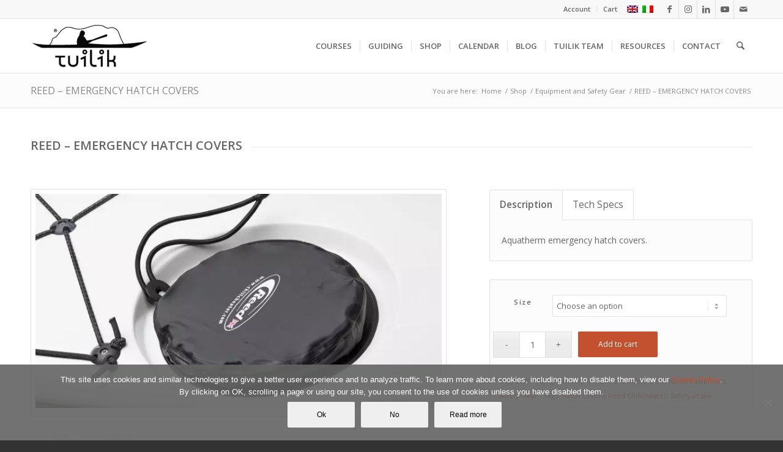

--- FILE ---
content_type: text/html; charset=UTF-8
request_url: https://www.tuilik.com/en/product/reed-emergency-hatch-covers/
body_size: 166855
content:
<!DOCTYPE html>
<html lang="en-US" class="html_stretched responsive av-preloader-disabled  html_header_top html_logo_left html_main_nav_header html_menu_right html_slim html_header_sticky html_header_shrinking html_header_topbar_active html_mobile_menu_phone html_header_searchicon html_content_align_center html_header_unstick_top_disabled html_header_stretch_disabled html_av-submenu-hidden html_av-submenu-display-click html_av-overlay-full html_av-submenu-clone html_entry_id_12738 av-cookies-no-cookie-consent av-no-preview av-default-lightbox html_text_menu_active av-mobile-menu-switch-default">
<head>
<meta charset="UTF-8" />


<!-- mobile setting -->
<meta name="viewport" content="width=device-width, initial-scale=1">

<!-- Scripts/CSS and wp_head hook -->
<meta name='robots' content='index, follow, max-image-preview:large, max-snippet:-1, max-video-preview:-1' />
	<style>img:is([sizes="auto" i], [sizes^="auto," i]) { contain-intrinsic-size: 3000px 1500px }</style>
	<link rel="alternate" hreflang="en-us" href="https://www.tuilik.com/en/product/reed-emergency-hatch-covers/" />
<link rel="alternate" hreflang="it-it" href="https://www.tuilik.com/it/prodotto/reed-boccaporti-di-emergenza-per-gavoni/" />
<link rel="alternate" hreflang="x-default" href="https://www.tuilik.com/en/product/reed-emergency-hatch-covers/" />
<style type="text/css">@font-face { font-family: 'star'; src: url('https://www.tuilik.com/wp-content/plugins/woocommerce/assets/fonts/star.eot'); src: url('https://www.tuilik.com/wp-content/plugins/woocommerce/assets/fonts/star.eot?#iefix') format('embedded-opentype'), 	  url('https://www.tuilik.com/wp-content/plugins/woocommerce/assets/fonts/star.woff') format('woff'), 	  url('https://www.tuilik.com/wp-content/plugins/woocommerce/assets/fonts/star.ttf') format('truetype'), 	  url('https://www.tuilik.com/wp-content/plugins/woocommerce/assets/fonts/star.svg#star') format('svg'); font-weight: normal; font-style: normal;  } @font-face { font-family: 'WooCommerce'; src: url('https://www.tuilik.com/wp-content/plugins/woocommerce/assets/fonts/WooCommerce.eot'); src: url('https://www.tuilik.com/wp-content/plugins/woocommerce/assets/fonts/WooCommerce.eot?#iefix') format('embedded-opentype'), 	  url('https://www.tuilik.com/wp-content/plugins/woocommerce/assets/fonts/WooCommerce.woff') format('woff'), 	  url('https://www.tuilik.com/wp-content/plugins/woocommerce/assets/fonts/WooCommerce.ttf') format('truetype'), 	  url('https://www.tuilik.com/wp-content/plugins/woocommerce/assets/fonts/WooCommerce.svg#WooCommerce') format('svg'); font-weight: normal; font-style: normal;  } </style>
	<!-- This site is optimized with the Yoast SEO plugin v26.3 - https://yoast.com/wordpress/plugins/seo/ -->
	<title>REED - EMERGENCY HATCH COVERS - TUILIK SEA KAYAK</title>
	<link rel="canonical" href="https://www.tuilik.com/en/product/reed-emergency-hatch-covers/" />
	<meta property="og:locale" content="en_US" />
	<meta property="og:type" content="article" />
	<meta property="og:title" content="REED - EMERGENCY HATCH COVERS - TUILIK SEA KAYAK" />
	<meta property="og:url" content="https://www.tuilik.com/en/product/reed-emergency-hatch-covers/" />
	<meta property="og:site_name" content="TUILIK SEA KAYAK" />
	<meta property="article:publisher" content="https://www.facebook.com/tuilik" />
	<meta property="article:modified_time" content="2023-12-28T16:57:49+00:00" />
	<meta property="og:image" content="https://www.tuilik.com/wp-content/uploads/2015/12/guido_grugnola_kayak_gear_131.jpg" />
	<meta property="og:image:width" content="1920" />
	<meta property="og:image:height" content="1080" />
	<meta property="og:image:type" content="image/jpeg" />
	<meta name="twitter:card" content="summary_large_image" />
	<meta name="twitter:label1" content="Est. reading time" />
	<meta name="twitter:data1" content="2 minutes" />
	<script type="application/ld+json" class="yoast-schema-graph">{"@context":"https://schema.org","@graph":[{"@type":"WebPage","@id":"https://www.tuilik.com/en/product/reed-emergency-hatch-covers/","url":"https://www.tuilik.com/en/product/reed-emergency-hatch-covers/","name":"REED - EMERGENCY HATCH COVERS - TUILIK SEA KAYAK","isPartOf":{"@id":"https://www.tuilik.com/en/#website"},"primaryImageOfPage":{"@id":"https://www.tuilik.com/en/product/reed-emergency-hatch-covers/#primaryimage"},"image":{"@id":"https://www.tuilik.com/en/product/reed-emergency-hatch-covers/#primaryimage"},"thumbnailUrl":"https://www.tuilik.com/wp-content/uploads/2015/12/guido_grugnola_kayak_gear_131.jpg","datePublished":"2018-06-07T19:27:33+00:00","dateModified":"2023-12-28T16:57:49+00:00","breadcrumb":{"@id":"https://www.tuilik.com/en/product/reed-emergency-hatch-covers/#breadcrumb"},"inLanguage":"en-US","potentialAction":[{"@type":"ReadAction","target":["https://www.tuilik.com/en/product/reed-emergency-hatch-covers/"]}]},{"@type":"ImageObject","inLanguage":"en-US","@id":"https://www.tuilik.com/en/product/reed-emergency-hatch-covers/#primaryimage","url":"https://www.tuilik.com/wp-content/uploads/2015/12/guido_grugnola_kayak_gear_131.jpg","contentUrl":"https://www.tuilik.com/wp-content/uploads/2015/12/guido_grugnola_kayak_gear_131.jpg","width":1920,"height":1080,"caption":"REED - EMERGENCY HATCH COVERS"},{"@type":"BreadcrumbList","@id":"https://www.tuilik.com/en/product/reed-emergency-hatch-covers/#breadcrumb","itemListElement":[{"@type":"ListItem","position":1,"name":"Home","item":"https://www.tuilik.com/en/home/"},{"@type":"ListItem","position":2,"name":"Shop","item":"https://www.tuilik.com/it/shop/"},{"@type":"ListItem","position":3,"name":"REED &#8211; EMERGENCY HATCH COVERS"}]},{"@type":"WebSite","@id":"https://www.tuilik.com/en/#website","url":"https://www.tuilik.com/en/","name":"TUILIK SEA KAYAK","description":"Sea kayak courses, shop, guiding, lifestyle.","publisher":{"@id":"https://www.tuilik.com/en/#organization"},"potentialAction":[{"@type":"SearchAction","target":{"@type":"EntryPoint","urlTemplate":"https://www.tuilik.com/en/?s={search_term_string}"},"query-input":{"@type":"PropertyValueSpecification","valueRequired":true,"valueName":"search_term_string"}}],"inLanguage":"en-US"},{"@type":"Organization","@id":"https://www.tuilik.com/en/#organization","name":"Tuilik srl","url":"https://www.tuilik.com/en/","logo":{"@type":"ImageObject","inLanguage":"en-US","@id":"https://www.tuilik.com/en/#/schema/logo/image/","url":"https://www.tuilik.com/wp-content/uploads/2013/04/tuilik_logo.png","contentUrl":"https://www.tuilik.com/wp-content/uploads/2013/04/tuilik_logo.png","width":340,"height":156,"caption":"Tuilik srl"},"image":{"@id":"https://www.tuilik.com/en/#/schema/logo/image/"},"sameAs":["https://www.facebook.com/tuilik","https://www.instagram.com/tuilik.seakayak/","https://www.youtube.com/user/guidogrugnola"]}]}</script>
	<!-- / Yoast SEO plugin. -->


<link rel='dns-prefetch' href='//www.googletagmanager.com' />
<link rel="alternate" type="application/rss+xml" title="TUILIK SEA KAYAK &raquo; Feed" href="https://www.tuilik.com/en/feed/" />
<link rel="alternate" type="application/rss+xml" title="TUILIK SEA KAYAK &raquo; Comments Feed" href="https://www.tuilik.com/en/comments/feed/" />

<!-- google webfont font replacement -->

			<script type='text/javascript'>

				(function() {

					/*	check if webfonts are disabled by user setting via cookie - or user must opt in.	*/
					var html = document.getElementsByTagName('html')[0];
					var cookie_check = html.className.indexOf('av-cookies-needs-opt-in') >= 0 || html.className.indexOf('av-cookies-can-opt-out') >= 0;
					var allow_continue = true;
					var silent_accept_cookie = html.className.indexOf('av-cookies-user-silent-accept') >= 0;

					if( cookie_check && ! silent_accept_cookie )
					{
						if( ! document.cookie.match(/aviaCookieConsent/) || html.className.indexOf('av-cookies-session-refused') >= 0 )
						{
							allow_continue = false;
						}
						else
						{
							if( ! document.cookie.match(/aviaPrivacyRefuseCookiesHideBar/) )
							{
								allow_continue = false;
							}
							else if( ! document.cookie.match(/aviaPrivacyEssentialCookiesEnabled/) )
							{
								allow_continue = false;
							}
							else if( document.cookie.match(/aviaPrivacyGoogleWebfontsDisabled/) )
							{
								allow_continue = false;
							}
						}
					}

					if( allow_continue )
					{
						var f = document.createElement('link');

						f.type 	= 'text/css';
						f.rel 	= 'stylesheet';
						f.href 	= 'https://fonts.googleapis.com/css?family=Open+Sans:400,600&display=auto';
						f.id 	= 'avia-google-webfont';

						document.getElementsByTagName('head')[0].appendChild(f);
					}
				})();

			</script>
			<link rel='stylesheet' id='sbi_styles-css' href='https://www.tuilik.com/wp-content/plugins/instagram-feed/css/sbi-styles.min.css?ver=6.10.0' type='text/css' media='all' />
<link rel='stylesheet' id='wp-block-library-css' href='https://www.tuilik.com/wp-includes/css/dist/block-library/style.min.css?ver=f96c58eff18121013e7da44d88427f8a' type='text/css' media='all' />
<style id='global-styles-inline-css' type='text/css'>
:root{--wp--preset--aspect-ratio--square: 1;--wp--preset--aspect-ratio--4-3: 4/3;--wp--preset--aspect-ratio--3-4: 3/4;--wp--preset--aspect-ratio--3-2: 3/2;--wp--preset--aspect-ratio--2-3: 2/3;--wp--preset--aspect-ratio--16-9: 16/9;--wp--preset--aspect-ratio--9-16: 9/16;--wp--preset--color--black: #000000;--wp--preset--color--cyan-bluish-gray: #abb8c3;--wp--preset--color--white: #ffffff;--wp--preset--color--pale-pink: #f78da7;--wp--preset--color--vivid-red: #cf2e2e;--wp--preset--color--luminous-vivid-orange: #ff6900;--wp--preset--color--luminous-vivid-amber: #fcb900;--wp--preset--color--light-green-cyan: #7bdcb5;--wp--preset--color--vivid-green-cyan: #00d084;--wp--preset--color--pale-cyan-blue: #8ed1fc;--wp--preset--color--vivid-cyan-blue: #0693e3;--wp--preset--color--vivid-purple: #9b51e0;--wp--preset--color--metallic-red: #b02b2c;--wp--preset--color--maximum-yellow-red: #edae44;--wp--preset--color--yellow-sun: #eeee22;--wp--preset--color--palm-leaf: #83a846;--wp--preset--color--aero: #7bb0e7;--wp--preset--color--old-lavender: #745f7e;--wp--preset--color--steel-teal: #5f8789;--wp--preset--color--raspberry-pink: #d65799;--wp--preset--color--medium-turquoise: #4ecac2;--wp--preset--gradient--vivid-cyan-blue-to-vivid-purple: linear-gradient(135deg,rgba(6,147,227,1) 0%,rgb(155,81,224) 100%);--wp--preset--gradient--light-green-cyan-to-vivid-green-cyan: linear-gradient(135deg,rgb(122,220,180) 0%,rgb(0,208,130) 100%);--wp--preset--gradient--luminous-vivid-amber-to-luminous-vivid-orange: linear-gradient(135deg,rgba(252,185,0,1) 0%,rgba(255,105,0,1) 100%);--wp--preset--gradient--luminous-vivid-orange-to-vivid-red: linear-gradient(135deg,rgba(255,105,0,1) 0%,rgb(207,46,46) 100%);--wp--preset--gradient--very-light-gray-to-cyan-bluish-gray: linear-gradient(135deg,rgb(238,238,238) 0%,rgb(169,184,195) 100%);--wp--preset--gradient--cool-to-warm-spectrum: linear-gradient(135deg,rgb(74,234,220) 0%,rgb(151,120,209) 20%,rgb(207,42,186) 40%,rgb(238,44,130) 60%,rgb(251,105,98) 80%,rgb(254,248,76) 100%);--wp--preset--gradient--blush-light-purple: linear-gradient(135deg,rgb(255,206,236) 0%,rgb(152,150,240) 100%);--wp--preset--gradient--blush-bordeaux: linear-gradient(135deg,rgb(254,205,165) 0%,rgb(254,45,45) 50%,rgb(107,0,62) 100%);--wp--preset--gradient--luminous-dusk: linear-gradient(135deg,rgb(255,203,112) 0%,rgb(199,81,192) 50%,rgb(65,88,208) 100%);--wp--preset--gradient--pale-ocean: linear-gradient(135deg,rgb(255,245,203) 0%,rgb(182,227,212) 50%,rgb(51,167,181) 100%);--wp--preset--gradient--electric-grass: linear-gradient(135deg,rgb(202,248,128) 0%,rgb(113,206,126) 100%);--wp--preset--gradient--midnight: linear-gradient(135deg,rgb(2,3,129) 0%,rgb(40,116,252) 100%);--wp--preset--font-size--small: 1rem;--wp--preset--font-size--medium: 1.125rem;--wp--preset--font-size--large: 1.75rem;--wp--preset--font-size--x-large: clamp(1.75rem, 3vw, 2.25rem);--wp--preset--spacing--20: 0.44rem;--wp--preset--spacing--30: 0.67rem;--wp--preset--spacing--40: 1rem;--wp--preset--spacing--50: 1.5rem;--wp--preset--spacing--60: 2.25rem;--wp--preset--spacing--70: 3.38rem;--wp--preset--spacing--80: 5.06rem;--wp--preset--shadow--natural: 6px 6px 9px rgba(0, 0, 0, 0.2);--wp--preset--shadow--deep: 12px 12px 50px rgba(0, 0, 0, 0.4);--wp--preset--shadow--sharp: 6px 6px 0px rgba(0, 0, 0, 0.2);--wp--preset--shadow--outlined: 6px 6px 0px -3px rgba(255, 255, 255, 1), 6px 6px rgba(0, 0, 0, 1);--wp--preset--shadow--crisp: 6px 6px 0px rgba(0, 0, 0, 1);}:root { --wp--style--global--content-size: 800px;--wp--style--global--wide-size: 1130px; }:where(body) { margin: 0; }.wp-site-blocks > .alignleft { float: left; margin-right: 2em; }.wp-site-blocks > .alignright { float: right; margin-left: 2em; }.wp-site-blocks > .aligncenter { justify-content: center; margin-left: auto; margin-right: auto; }:where(.is-layout-flex){gap: 0.5em;}:where(.is-layout-grid){gap: 0.5em;}.is-layout-flow > .alignleft{float: left;margin-inline-start: 0;margin-inline-end: 2em;}.is-layout-flow > .alignright{float: right;margin-inline-start: 2em;margin-inline-end: 0;}.is-layout-flow > .aligncenter{margin-left: auto !important;margin-right: auto !important;}.is-layout-constrained > .alignleft{float: left;margin-inline-start: 0;margin-inline-end: 2em;}.is-layout-constrained > .alignright{float: right;margin-inline-start: 2em;margin-inline-end: 0;}.is-layout-constrained > .aligncenter{margin-left: auto !important;margin-right: auto !important;}.is-layout-constrained > :where(:not(.alignleft):not(.alignright):not(.alignfull)){max-width: var(--wp--style--global--content-size);margin-left: auto !important;margin-right: auto !important;}.is-layout-constrained > .alignwide{max-width: var(--wp--style--global--wide-size);}body .is-layout-flex{display: flex;}.is-layout-flex{flex-wrap: wrap;align-items: center;}.is-layout-flex > :is(*, div){margin: 0;}body .is-layout-grid{display: grid;}.is-layout-grid > :is(*, div){margin: 0;}body{padding-top: 0px;padding-right: 0px;padding-bottom: 0px;padding-left: 0px;}a:where(:not(.wp-element-button)){text-decoration: underline;}:root :where(.wp-element-button, .wp-block-button__link){background-color: #32373c;border-width: 0;color: #fff;font-family: inherit;font-size: inherit;line-height: inherit;padding: calc(0.667em + 2px) calc(1.333em + 2px);text-decoration: none;}.has-black-color{color: var(--wp--preset--color--black) !important;}.has-cyan-bluish-gray-color{color: var(--wp--preset--color--cyan-bluish-gray) !important;}.has-white-color{color: var(--wp--preset--color--white) !important;}.has-pale-pink-color{color: var(--wp--preset--color--pale-pink) !important;}.has-vivid-red-color{color: var(--wp--preset--color--vivid-red) !important;}.has-luminous-vivid-orange-color{color: var(--wp--preset--color--luminous-vivid-orange) !important;}.has-luminous-vivid-amber-color{color: var(--wp--preset--color--luminous-vivid-amber) !important;}.has-light-green-cyan-color{color: var(--wp--preset--color--light-green-cyan) !important;}.has-vivid-green-cyan-color{color: var(--wp--preset--color--vivid-green-cyan) !important;}.has-pale-cyan-blue-color{color: var(--wp--preset--color--pale-cyan-blue) !important;}.has-vivid-cyan-blue-color{color: var(--wp--preset--color--vivid-cyan-blue) !important;}.has-vivid-purple-color{color: var(--wp--preset--color--vivid-purple) !important;}.has-metallic-red-color{color: var(--wp--preset--color--metallic-red) !important;}.has-maximum-yellow-red-color{color: var(--wp--preset--color--maximum-yellow-red) !important;}.has-yellow-sun-color{color: var(--wp--preset--color--yellow-sun) !important;}.has-palm-leaf-color{color: var(--wp--preset--color--palm-leaf) !important;}.has-aero-color{color: var(--wp--preset--color--aero) !important;}.has-old-lavender-color{color: var(--wp--preset--color--old-lavender) !important;}.has-steel-teal-color{color: var(--wp--preset--color--steel-teal) !important;}.has-raspberry-pink-color{color: var(--wp--preset--color--raspberry-pink) !important;}.has-medium-turquoise-color{color: var(--wp--preset--color--medium-turquoise) !important;}.has-black-background-color{background-color: var(--wp--preset--color--black) !important;}.has-cyan-bluish-gray-background-color{background-color: var(--wp--preset--color--cyan-bluish-gray) !important;}.has-white-background-color{background-color: var(--wp--preset--color--white) !important;}.has-pale-pink-background-color{background-color: var(--wp--preset--color--pale-pink) !important;}.has-vivid-red-background-color{background-color: var(--wp--preset--color--vivid-red) !important;}.has-luminous-vivid-orange-background-color{background-color: var(--wp--preset--color--luminous-vivid-orange) !important;}.has-luminous-vivid-amber-background-color{background-color: var(--wp--preset--color--luminous-vivid-amber) !important;}.has-light-green-cyan-background-color{background-color: var(--wp--preset--color--light-green-cyan) !important;}.has-vivid-green-cyan-background-color{background-color: var(--wp--preset--color--vivid-green-cyan) !important;}.has-pale-cyan-blue-background-color{background-color: var(--wp--preset--color--pale-cyan-blue) !important;}.has-vivid-cyan-blue-background-color{background-color: var(--wp--preset--color--vivid-cyan-blue) !important;}.has-vivid-purple-background-color{background-color: var(--wp--preset--color--vivid-purple) !important;}.has-metallic-red-background-color{background-color: var(--wp--preset--color--metallic-red) !important;}.has-maximum-yellow-red-background-color{background-color: var(--wp--preset--color--maximum-yellow-red) !important;}.has-yellow-sun-background-color{background-color: var(--wp--preset--color--yellow-sun) !important;}.has-palm-leaf-background-color{background-color: var(--wp--preset--color--palm-leaf) !important;}.has-aero-background-color{background-color: var(--wp--preset--color--aero) !important;}.has-old-lavender-background-color{background-color: var(--wp--preset--color--old-lavender) !important;}.has-steel-teal-background-color{background-color: var(--wp--preset--color--steel-teal) !important;}.has-raspberry-pink-background-color{background-color: var(--wp--preset--color--raspberry-pink) !important;}.has-medium-turquoise-background-color{background-color: var(--wp--preset--color--medium-turquoise) !important;}.has-black-border-color{border-color: var(--wp--preset--color--black) !important;}.has-cyan-bluish-gray-border-color{border-color: var(--wp--preset--color--cyan-bluish-gray) !important;}.has-white-border-color{border-color: var(--wp--preset--color--white) !important;}.has-pale-pink-border-color{border-color: var(--wp--preset--color--pale-pink) !important;}.has-vivid-red-border-color{border-color: var(--wp--preset--color--vivid-red) !important;}.has-luminous-vivid-orange-border-color{border-color: var(--wp--preset--color--luminous-vivid-orange) !important;}.has-luminous-vivid-amber-border-color{border-color: var(--wp--preset--color--luminous-vivid-amber) !important;}.has-light-green-cyan-border-color{border-color: var(--wp--preset--color--light-green-cyan) !important;}.has-vivid-green-cyan-border-color{border-color: var(--wp--preset--color--vivid-green-cyan) !important;}.has-pale-cyan-blue-border-color{border-color: var(--wp--preset--color--pale-cyan-blue) !important;}.has-vivid-cyan-blue-border-color{border-color: var(--wp--preset--color--vivid-cyan-blue) !important;}.has-vivid-purple-border-color{border-color: var(--wp--preset--color--vivid-purple) !important;}.has-metallic-red-border-color{border-color: var(--wp--preset--color--metallic-red) !important;}.has-maximum-yellow-red-border-color{border-color: var(--wp--preset--color--maximum-yellow-red) !important;}.has-yellow-sun-border-color{border-color: var(--wp--preset--color--yellow-sun) !important;}.has-palm-leaf-border-color{border-color: var(--wp--preset--color--palm-leaf) !important;}.has-aero-border-color{border-color: var(--wp--preset--color--aero) !important;}.has-old-lavender-border-color{border-color: var(--wp--preset--color--old-lavender) !important;}.has-steel-teal-border-color{border-color: var(--wp--preset--color--steel-teal) !important;}.has-raspberry-pink-border-color{border-color: var(--wp--preset--color--raspberry-pink) !important;}.has-medium-turquoise-border-color{border-color: var(--wp--preset--color--medium-turquoise) !important;}.has-vivid-cyan-blue-to-vivid-purple-gradient-background{background: var(--wp--preset--gradient--vivid-cyan-blue-to-vivid-purple) !important;}.has-light-green-cyan-to-vivid-green-cyan-gradient-background{background: var(--wp--preset--gradient--light-green-cyan-to-vivid-green-cyan) !important;}.has-luminous-vivid-amber-to-luminous-vivid-orange-gradient-background{background: var(--wp--preset--gradient--luminous-vivid-amber-to-luminous-vivid-orange) !important;}.has-luminous-vivid-orange-to-vivid-red-gradient-background{background: var(--wp--preset--gradient--luminous-vivid-orange-to-vivid-red) !important;}.has-very-light-gray-to-cyan-bluish-gray-gradient-background{background: var(--wp--preset--gradient--very-light-gray-to-cyan-bluish-gray) !important;}.has-cool-to-warm-spectrum-gradient-background{background: var(--wp--preset--gradient--cool-to-warm-spectrum) !important;}.has-blush-light-purple-gradient-background{background: var(--wp--preset--gradient--blush-light-purple) !important;}.has-blush-bordeaux-gradient-background{background: var(--wp--preset--gradient--blush-bordeaux) !important;}.has-luminous-dusk-gradient-background{background: var(--wp--preset--gradient--luminous-dusk) !important;}.has-pale-ocean-gradient-background{background: var(--wp--preset--gradient--pale-ocean) !important;}.has-electric-grass-gradient-background{background: var(--wp--preset--gradient--electric-grass) !important;}.has-midnight-gradient-background{background: var(--wp--preset--gradient--midnight) !important;}.has-small-font-size{font-size: var(--wp--preset--font-size--small) !important;}.has-medium-font-size{font-size: var(--wp--preset--font-size--medium) !important;}.has-large-font-size{font-size: var(--wp--preset--font-size--large) !important;}.has-x-large-font-size{font-size: var(--wp--preset--font-size--x-large) !important;}
:where(.wp-block-post-template.is-layout-flex){gap: 1.25em;}:where(.wp-block-post-template.is-layout-grid){gap: 1.25em;}
:where(.wp-block-columns.is-layout-flex){gap: 2em;}:where(.wp-block-columns.is-layout-grid){gap: 2em;}
:root :where(.wp-block-pullquote){font-size: 1.5em;line-height: 1.6;}
</style>
<link rel='stylesheet' id='contact-form-7-css' href='https://www.tuilik.com/wp-content/plugins/contact-form-7/includes/css/styles.css?ver=6.1.4' type='text/css' media='all' />
<link rel='stylesheet' id='cookie-notice-front-css' href='https://www.tuilik.com/wp-content/plugins/cookie-notice/css/front.min.css?ver=2.5.11' type='text/css' media='all' />
<style id='woocommerce-inline-inline-css' type='text/css'>
.woocommerce form .form-row .required { visibility: visible; }
</style>
<link rel='stylesheet' id='wpml-legacy-dropdown-0-css' href='https://www.tuilik.com/wp-content/plugins/sitepress-multilingual-cms/templates/language-switchers/legacy-dropdown/style.min.css?ver=1' type='text/css' media='all' />
<style id='wpml-legacy-dropdown-0-inline-css' type='text/css'>
.wpml-ls-statics-shortcode_actions, .wpml-ls-statics-shortcode_actions .wpml-ls-sub-menu, .wpml-ls-statics-shortcode_actions a {border-color:#cdcdcd;}.wpml-ls-statics-shortcode_actions a, .wpml-ls-statics-shortcode_actions .wpml-ls-sub-menu a, .wpml-ls-statics-shortcode_actions .wpml-ls-sub-menu a:link, .wpml-ls-statics-shortcode_actions li:not(.wpml-ls-current-language) .wpml-ls-link, .wpml-ls-statics-shortcode_actions li:not(.wpml-ls-current-language) .wpml-ls-link:link {color:#444444;background-color:#ffffff;}.wpml-ls-statics-shortcode_actions .wpml-ls-sub-menu a:hover,.wpml-ls-statics-shortcode_actions .wpml-ls-sub-menu a:focus, .wpml-ls-statics-shortcode_actions .wpml-ls-sub-menu a:link:hover, .wpml-ls-statics-shortcode_actions .wpml-ls-sub-menu a:link:focus {color:#000000;background-color:#eeeeee;}.wpml-ls-statics-shortcode_actions .wpml-ls-current-language > a {color:#444444;background-color:#ffffff;}.wpml-ls-statics-shortcode_actions .wpml-ls-current-language:hover>a, .wpml-ls-statics-shortcode_actions .wpml-ls-current-language>a:focus {color:#000000;background-color:#eeeeee;}
</style>
<link rel='stylesheet' id='brands-styles-css' href='https://www.tuilik.com/wp-content/plugins/woocommerce/assets/css/brands.css?ver=10.3.7' type='text/css' media='all' />
<link rel='stylesheet' id='wc_stripe_express_checkout_style-css' href='https://www.tuilik.com/wp-content/plugins/woocommerce-gateway-stripe/build/express-checkout.css?ver=883d1b0d4165d89258df' type='text/css' media='all' />
<link rel='stylesheet' id='woo_discount_pro_style-css' href='https://www.tuilik.com/wp-content/plugins/woo-discount-rules-pro/Assets/Css/awdr_style.css?ver=2.6.1' type='text/css' media='all' />
<link rel='stylesheet' id='avia-merged-styles-css' href='https://www.tuilik.com/wp-content/uploads/dynamic_avia/avia-merged-styles-db3ce1ff3227d8c372dcff992c9cee21---6956a838eb356.css' type='text/css' media='all' />
<link rel='stylesheet' id='avia-single-post-12738-css' href='https://www.tuilik.com/wp-content/uploads/dynamic_avia/avia_posts_css/post-12738.css?ver=ver-1767292485' type='text/css' media='all' />
<script type="text/javascript" src="https://www.tuilik.com/wp-includes/js/jquery/jquery.min.js?ver=3.7.1" id="jquery-core-js"></script>
<script type="text/javascript" id="wpml-cookie-js-extra">
/* <![CDATA[ */
var wpml_cookies = {"wp-wpml_current_language":{"value":"en","expires":1,"path":"\/"}};
var wpml_cookies = {"wp-wpml_current_language":{"value":"en","expires":1,"path":"\/"}};
/* ]]> */
</script>
<script type="text/javascript" src="https://www.tuilik.com/wp-content/plugins/sitepress-multilingual-cms/res/js/cookies/language-cookie.js?ver=484900" id="wpml-cookie-js" defer="defer" data-wp-strategy="defer"></script>
<script type="text/javascript" id="cookie-notice-front-js-before">
/* <![CDATA[ */
var cnArgs = {"ajaxUrl":"https:\/\/www.tuilik.com\/wp-admin\/admin-ajax.php","nonce":"6db7007655","hideEffect":"fade","position":"bottom","onScroll":true,"onScrollOffset":100,"onClick":false,"cookieName":"cookie_notice_accepted","cookieTime":2592000,"cookieTimeRejected":2592000,"globalCookie":false,"redirection":false,"cache":true,"revokeCookies":false,"revokeCookiesOpt":"automatic"};
/* ]]> */
</script>
<script type="text/javascript" src="https://www.tuilik.com/wp-content/plugins/cookie-notice/js/front.min.js?ver=2.5.11" id="cookie-notice-front-js"></script>
<script type="text/javascript" src="https://www.tuilik.com/wp-content/plugins/woocommerce/assets/js/js-cookie/js.cookie.min.js?ver=2.1.4-wc.10.3.7" id="wc-js-cookie-js" defer="defer" data-wp-strategy="defer"></script>
<script type="text/javascript" id="wc-cart-fragments-js-extra">
/* <![CDATA[ */
var wc_cart_fragments_params = {"ajax_url":"\/wp-admin\/admin-ajax.php","wc_ajax_url":"\/en\/?wc-ajax=%%endpoint%%","cart_hash_key":"wc_cart_hash_3c6aee638d2dce4910a4018cab390a4a-en","fragment_name":"wc_fragments_3c6aee638d2dce4910a4018cab390a4a","request_timeout":"5000"};
/* ]]> */
</script>
<script type="text/javascript" src="https://www.tuilik.com/wp-content/plugins/woocommerce/assets/js/frontend/cart-fragments.min.js?ver=10.3.7" id="wc-cart-fragments-js" defer="defer" data-wp-strategy="defer"></script>
<script type="text/javascript" src="https://www.tuilik.com/wp-content/plugins/woocommerce/assets/js/jquery-blockui/jquery.blockUI.min.js?ver=2.7.0-wc.10.3.7" id="wc-jquery-blockui-js" defer="defer" data-wp-strategy="defer"></script>
<script type="text/javascript" id="wc-add-to-cart-js-extra">
/* <![CDATA[ */
var wc_add_to_cart_params = {"ajax_url":"\/wp-admin\/admin-ajax.php","wc_ajax_url":"\/en\/?wc-ajax=%%endpoint%%","i18n_view_cart":"View cart","cart_url":"https:\/\/www.tuilik.com\/en\/cart-2\/","is_cart":"","cart_redirect_after_add":"no"};
/* ]]> */
</script>
<script type="text/javascript" src="https://www.tuilik.com/wp-content/plugins/woocommerce/assets/js/frontend/add-to-cart.min.js?ver=10.3.7" id="wc-add-to-cart-js" defer="defer" data-wp-strategy="defer"></script>
<script type="text/javascript" src="https://www.tuilik.com/wp-content/plugins/woocommerce/assets/js/zoom/jquery.zoom.min.js?ver=1.7.21-wc.10.3.7" id="wc-zoom-js" defer="defer" data-wp-strategy="defer"></script>
<script type="text/javascript" src="https://www.tuilik.com/wp-content/plugins/woocommerce/assets/js/flexslider/jquery.flexslider.min.js?ver=2.7.2-wc.10.3.7" id="wc-flexslider-js" defer="defer" data-wp-strategy="defer"></script>
<script type="text/javascript" id="wc-single-product-js-extra">
/* <![CDATA[ */
var wc_single_product_params = {"i18n_required_rating_text":"Please select a rating","i18n_rating_options":["1 of 5 stars","2 of 5 stars","3 of 5 stars","4 of 5 stars","5 of 5 stars"],"i18n_product_gallery_trigger_text":"View full-screen image gallery","review_rating_required":"yes","flexslider":{"rtl":false,"animation":"slide","smoothHeight":true,"directionNav":false,"controlNav":"thumbnails","slideshow":false,"animationSpeed":500,"animationLoop":false,"allowOneSlide":false},"zoom_enabled":"1","zoom_options":[],"photoswipe_enabled":"","photoswipe_options":{"shareEl":false,"closeOnScroll":false,"history":false,"hideAnimationDuration":0,"showAnimationDuration":0},"flexslider_enabled":"1"};
/* ]]> */
</script>
<script type="text/javascript" src="https://www.tuilik.com/wp-content/plugins/woocommerce/assets/js/frontend/single-product.min.js?ver=10.3.7" id="wc-single-product-js" defer="defer" data-wp-strategy="defer"></script>
<script type="text/javascript" id="woocommerce-js-extra">
/* <![CDATA[ */
var woocommerce_params = {"ajax_url":"\/wp-admin\/admin-ajax.php","wc_ajax_url":"\/en\/?wc-ajax=%%endpoint%%","i18n_password_show":"Show password","i18n_password_hide":"Hide password"};
/* ]]> */
</script>
<script type="text/javascript" src="https://www.tuilik.com/wp-content/plugins/woocommerce/assets/js/frontend/woocommerce.min.js?ver=10.3.7" id="woocommerce-js" defer="defer" data-wp-strategy="defer"></script>
<script type="text/javascript" src="https://www.tuilik.com/wp-content/plugins/sitepress-multilingual-cms/templates/language-switchers/legacy-dropdown/script.min.js?ver=1" id="wpml-legacy-dropdown-0-js"></script>
<script type="text/javascript" src="https://www.tuilik.com/wp-content/themes/enfold/js/avia-js.js?ver=7.1.3" id="avia-js-js"></script>
<script type="text/javascript" src="https://www.tuilik.com/wp-content/themes/enfold/js/avia-compat.js?ver=7.1.3" id="avia-compat-js"></script>

<!-- Google tag (gtag.js) snippet added by Site Kit -->
<!-- Google Analytics snippet added by Site Kit -->
<script type="text/javascript" src="https://www.googletagmanager.com/gtag/js?id=G-Y726T84B02" id="google_gtagjs-js" async></script>
<script type="text/javascript" id="google_gtagjs-js-after">
/* <![CDATA[ */
window.dataLayer = window.dataLayer || [];function gtag(){dataLayer.push(arguments);}
gtag("set","linker",{"domains":["www.tuilik.com"]});
gtag("js", new Date());
gtag("set", "developer_id.dZTNiMT", true);
gtag("config", "G-Y726T84B02");
/* ]]> */
</script>
<script type="text/javascript" src="https://www.tuilik.com/wp-content/themes/enfold/config-wpml/wpml-mod.js?ver=7.1.3" id="avia-wpml-script-js"></script>
<link rel="https://api.w.org/" href="https://www.tuilik.com/en/wp-json/" /><link rel="alternate" title="JSON" type="application/json" href="https://www.tuilik.com/en/wp-json/wp/v2/product/12738" /><link rel="EditURI" type="application/rsd+xml" title="RSD" href="https://www.tuilik.com/xmlrpc.php?rsd" />

<link rel='shortlink' href='https://www.tuilik.com/en/?p=12738' />
<link rel="alternate" title="oEmbed (JSON)" type="application/json+oembed" href="https://www.tuilik.com/en/wp-json/oembed/1.0/embed?url=https%3A%2F%2Fwww.tuilik.com%2Fen%2Fproduct%2Freed-emergency-hatch-covers%2F" />
<link rel="alternate" title="oEmbed (XML)" type="text/xml+oembed" href="https://www.tuilik.com/en/wp-json/oembed/1.0/embed?url=https%3A%2F%2Fwww.tuilik.com%2Fen%2Fproduct%2Freed-emergency-hatch-covers%2F&#038;format=xml" />
<meta name="generator" content="WPML ver:4.8.4 stt:1,27;" />
<!-- start Simple Custom CSS and JS -->
<!-- Global site tag (gtag.js) - Google Analytics -->
<script async src="https://www.googletagmanager.com/gtag/js?id=UA-52539542-1"></script>
<script>
  window.dataLayer = window.dataLayer || [];
  function gtag(){dataLayer.push(arguments);}
  gtag('js', new Date());

  gtag('config', 'UA-52539542-1');
</script>


<!-- end Simple Custom CSS and JS -->
<!-- start Simple Custom CSS and JS -->
<style type="text/css">
/*div.el_before_av_toggle_container {
  position: relative;
  height: 2em;
}
div.el_before_av_toggle_container p.cart {
  position: absolute;
  top: 50%;
  left: 50%;
  margin-right: -50%;
  transform: translate(-50%, -50%);
}
*/
#top #payment ul.payment_methods li img {
  width: 4% !important;
}</style>
<!-- end Simple Custom CSS and JS -->
<meta name="generator" content="Site Kit by Google 1.165.0" /><!-- Google site verification - Google for WooCommerce -->
<meta name="google-site-verification" content="HWkxJxootZpYWVzLSDcc8LYSSLnkJQtp5Zj6T8hzAcA" />

<link rel="icon" href="https://www.tuilik.com/wp-content/uploads/2019/03/favicon_tuilik.png" type="image/png">
<!--[if lt IE 9]><script src="https://www.tuilik.com/wp-content/themes/enfold/js/html5shiv.js"></script><![endif]--><link rel="profile" href="https://gmpg.org/xfn/11" />
<link rel="alternate" type="application/rss+xml" title="TUILIK SEA KAYAK RSS2 Feed" href="https://www.tuilik.com/en/feed/" />
<link rel="pingback" href="https://www.tuilik.com/xmlrpc.php" />
	<noscript><style>.woocommerce-product-gallery{ opacity: 1 !important; }</style></noscript>
	
<!-- To speed up the rendering and to display the site as fast as possible to the user we include some styles and scripts for above the fold content inline -->
<script type="text/javascript">'use strict';var avia_is_mobile=!1;if(/Android|webOS|iPhone|iPad|iPod|BlackBerry|IEMobile|Opera Mini/i.test(navigator.userAgent)&&'ontouchstart' in document.documentElement){avia_is_mobile=!0;document.documentElement.className+=' avia_mobile '}
else{document.documentElement.className+=' avia_desktop '};document.documentElement.className+=' js_active ';(function(){var e=['-webkit-','-moz-','-ms-',''],n='',o=!1,a=!1;for(var t in e){if(e[t]+'transform' in document.documentElement.style){o=!0;n=e[t]+'transform'};if(e[t]+'perspective' in document.documentElement.style){a=!0}};if(o){document.documentElement.className+=' avia_transform '};if(a){document.documentElement.className+=' avia_transform3d '};if(typeof document.getElementsByClassName=='function'&&typeof document.documentElement.getBoundingClientRect=='function'&&avia_is_mobile==!1){if(n&&window.innerHeight>0){setTimeout(function(){var e=0,o={},a=0,t=document.getElementsByClassName('av-parallax'),i=window.pageYOffset||document.documentElement.scrollTop;for(e=0;e<t.length;e++){t[e].style.top='0px';o=t[e].getBoundingClientRect();a=Math.ceil((window.innerHeight+i-o.top)*0.3);t[e].style[n]='translate(0px, '+a+'px)';t[e].style.top='auto';t[e].className+=' enabled-parallax '}},50)}}})();</script>		<style type="text/css" id="wp-custom-css">
			.js_active .tab {
font-size: 1.1em !Important;
}

.iconbox_content {padding-top:20px;}

.avia-post-nav.avia-post-prev.with-image{
	display:none;
}

.avia-post-nav.avia-post-next.with-image {
	display:none;
}

/*ul.product-categories li.cat-item {
	display: none;
}

ul.product-categories li.cat-parent {
	display: block;
}*/

#billing_invoice_type_field{
	display:none;
}

.backorder_notification{
display: none;
}
.backorder_notification.custom{
display: block;
}

.single_variation_wrap {
position: relative;
left: -100px;
width: 297px;
}

.cart input {
width: 15px;
}

a.reset_variations {
	font-size: 12px;
	color: #fff;
	background-color: #c3512f;
	padding: 10px;
	line-height: 0px;
}

.special_amp {
	color: #666666 !Important;
	font-family: 'Open Sans', 'HelveticaNeue', 'Helvetica Neue', Helvetica, Arial, sans-serif !Important;
	font-style: normal !Important;
  font-size: 28px !Important;
  line-height: 1.1em !Important;
  margin-bottom: 10px !Important;
  font-weight: 600 !Important;
}

input.woocommerce-form__input {
	margin-left: 4px !important;
	margin-right: 4px !important;
}

p.mc4wp-checkbox-woocommerce input {
	margin-right: 8px !important;
}

div.checkoutdisc {
	color: #FFFFFF;
	font-size: 12px;
}

.avia-fullscreen-slider .avia-slideshow>ul>li {
    background-size: cover !important;
}

p.demo_store{
	position: relative;
	margin: 0;
	background: #fff;
	color: #c3512f;
	font-weight: bold;
	font-size: 14px;
}

.av-woo-purchase-button .cart {
    width: 100%;
}

div.el_before_av_toggle_container p.cart{
	position: static !important;
	margin-right: unset;
	transform: none;
}

#wc-stripe-express-checkout-element{
	padding-top:20px;
}		</style>
		<style type="text/css">
		@font-face {font-family: 'entypo-fontello-enfold'; font-weight: normal; font-style: normal; font-display: auto;
		src: url('https://www.tuilik.com/wp-content/themes/enfold/config-templatebuilder/avia-template-builder/assets/fonts/entypo-fontello-enfold/entypo-fontello-enfold.woff2') format('woff2'),
		url('https://www.tuilik.com/wp-content/themes/enfold/config-templatebuilder/avia-template-builder/assets/fonts/entypo-fontello-enfold/entypo-fontello-enfold.woff') format('woff'),
		url('https://www.tuilik.com/wp-content/themes/enfold/config-templatebuilder/avia-template-builder/assets/fonts/entypo-fontello-enfold/entypo-fontello-enfold.ttf') format('truetype'),
		url('https://www.tuilik.com/wp-content/themes/enfold/config-templatebuilder/avia-template-builder/assets/fonts/entypo-fontello-enfold/entypo-fontello-enfold.svg#entypo-fontello-enfold') format('svg'),
		url('https://www.tuilik.com/wp-content/themes/enfold/config-templatebuilder/avia-template-builder/assets/fonts/entypo-fontello-enfold/entypo-fontello-enfold.eot'),
		url('https://www.tuilik.com/wp-content/themes/enfold/config-templatebuilder/avia-template-builder/assets/fonts/entypo-fontello-enfold/entypo-fontello-enfold.eot?#iefix') format('embedded-opentype');
		}

		#top .avia-font-entypo-fontello-enfold, body .avia-font-entypo-fontello-enfold, html body [data-av_iconfont='entypo-fontello-enfold']:before{ font-family: 'entypo-fontello-enfold'; }
		
		@font-face {font-family: 'entypo-fontello'; font-weight: normal; font-style: normal; font-display: auto;
		src: url('https://www.tuilik.com/wp-content/themes/enfold/config-templatebuilder/avia-template-builder/assets/fonts/entypo-fontello/entypo-fontello.woff2') format('woff2'),
		url('https://www.tuilik.com/wp-content/themes/enfold/config-templatebuilder/avia-template-builder/assets/fonts/entypo-fontello/entypo-fontello.woff') format('woff'),
		url('https://www.tuilik.com/wp-content/themes/enfold/config-templatebuilder/avia-template-builder/assets/fonts/entypo-fontello/entypo-fontello.ttf') format('truetype'),
		url('https://www.tuilik.com/wp-content/themes/enfold/config-templatebuilder/avia-template-builder/assets/fonts/entypo-fontello/entypo-fontello.svg#entypo-fontello') format('svg'),
		url('https://www.tuilik.com/wp-content/themes/enfold/config-templatebuilder/avia-template-builder/assets/fonts/entypo-fontello/entypo-fontello.eot'),
		url('https://www.tuilik.com/wp-content/themes/enfold/config-templatebuilder/avia-template-builder/assets/fonts/entypo-fontello/entypo-fontello.eot?#iefix') format('embedded-opentype');
		}

		#top .avia-font-entypo-fontello, body .avia-font-entypo-fontello, html body [data-av_iconfont='entypo-fontello']:before{ font-family: 'entypo-fontello'; }
		</style>
		<!-- Global site tag (gtag.js) - Google Ads: AW-713640577 - Google for WooCommerce -->
		<script async src="https://www.googletagmanager.com/gtag/js?id=AW-713640577"></script>
		<script>
			window.dataLayer = window.dataLayer || [];
			function gtag() { dataLayer.push(arguments); }
			gtag( 'consent', 'default', {
				analytics_storage: 'denied',
				ad_storage: 'denied',
				ad_user_data: 'denied',
				ad_personalization: 'denied',
				region: ['AT', 'BE', 'BG', 'HR', 'CY', 'CZ', 'DK', 'EE', 'FI', 'FR', 'DE', 'GR', 'HU', 'IS', 'IE', 'IT', 'LV', 'LI', 'LT', 'LU', 'MT', 'NL', 'NO', 'PL', 'PT', 'RO', 'SK', 'SI', 'ES', 'SE', 'GB', 'CH'],
				wait_for_update: 500,
			} );
			gtag('js', new Date());
			gtag('set', 'developer_id.dOGY3NW', true);
			gtag("config", "AW-713640577", { "groups": "GLA", "send_page_view": false });		</script>

		

<!--
Debugging Info for Theme support: 

Theme: Enfold
Version: 7.1.3
Installed: enfold
AviaFramework Version: 5.6
AviaBuilder Version: 6.0
aviaElementManager Version: 1.0.1
- - - - - - - - - - -
ChildTheme: Tuilik
ChildTheme Version: 1.0.1
ChildTheme Installed: enfold

- - - - - - - - - - -
ML:1024-PU:94-PLA:31
WP:6.8.3
Compress: CSS:all theme files - JS:disabled
Updates: enabled - token has changed and not verified
PLAu:30
-->
</head>

<body id="top" class="wp-singular product-template-default single single-product postid-12738 wp-theme-enfold wp-child-theme-tuilik stretched no_sidebar_border rtl_columns av-curtain-numeric open_sans  theme-enfold cookies-not-set woocommerce woocommerce-page woocommerce-no-js post-type-product product_type-variable product_cat-equipment-and-safety product_cat-kayak-equipment product_cat-safety-gear product_tag-hatch-covers product_tag-reed product_tag-safety-at-sea translation_priority-optional avia-responsive-images-support avia-woocommerce-30 product" itemscope="itemscope" itemtype="https://schema.org/WebPage" >

	<script type="text/javascript">
/* <![CDATA[ */
gtag("event", "page_view", {send_to: "GLA"});
/* ]]> */
</script>

	<div id='wrap_all'>

	
<header id='header' class='all_colors header_color light_bg_color  av_header_top av_logo_left av_main_nav_header av_menu_right av_slim av_header_sticky av_header_shrinking av_header_stretch_disabled av_mobile_menu_phone av_header_searchicon av_header_unstick_top_disabled av_seperator_small_border av_bottom_nav_disabled '  data-av_shrink_factor='50' role="banner" itemscope="itemscope" itemtype="https://schema.org/WPHeader" >

		<div id='header_meta' class='container_wrap container_wrap_meta  av_icon_active_right av_extra_header_active av_secondary_right av_entry_id_12738'>

			      <div class='container'>
			      <ul class='noLightbox social_bookmarks icon_count_5'><li class='social_bookmarks_facebook av-social-link-facebook social_icon_1 avia_social_iconfont'><a  target="_blank" aria-label="Link to Facebook" href='https://www.facebook.com/tuilik' data-av_icon='' data-av_iconfont='entypo-fontello' title="Link to Facebook" desc="Link to Facebook" title='Link to Facebook'><span class='avia_hidden_link_text'>Link to Facebook</span></a></li><li class='social_bookmarks_instagram av-social-link-instagram social_icon_2 avia_social_iconfont'><a  target="_blank" aria-label="Link to Instagram" href='https://www.instagram.com/tuilik.seakayak/' data-av_icon='' data-av_iconfont='entypo-fontello' title="Link to Instagram" desc="Link to Instagram" title='Link to Instagram'><span class='avia_hidden_link_text'>Link to Instagram</span></a></li><li class='social_bookmarks_linkedin av-social-link-linkedin social_icon_3 avia_social_iconfont'><a  target="_blank" aria-label="Link to LinkedIn" href='https://www.linkedin.com/company/tuilik/about/' data-av_icon='' data-av_iconfont='entypo-fontello' title="Link to LinkedIn" desc="Link to LinkedIn" title='Link to LinkedIn'><span class='avia_hidden_link_text'>Link to LinkedIn</span></a></li><li class='social_bookmarks_youtube av-social-link-youtube social_icon_4 avia_social_iconfont'><a  target="_blank" aria-label="Link to Youtube" href='https://www.youtube.com/tuilikseakayak/' data-av_icon='' data-av_iconfont='entypo-fontello' title="Link to Youtube" desc="Link to Youtube" title='Link to Youtube'><span class='avia_hidden_link_text'>Link to Youtube</span></a></li><li class='social_bookmarks_mail av-social-link-mail social_icon_5 avia_social_iconfont'><a  aria-label="Link to Mail" href='mailto:info@tuilik.com' data-av_icon='' data-av_iconfont='entypo-fontello' title="Link to Mail" desc="Link to Mail" title='Link to Mail'><span class='avia_hidden_link_text'>Link to Mail</span></a></li></ul><nav class='sub_menu'  role="navigation" itemscope="itemscope" itemtype="https://schema.org/SiteNavigationElement" ><ul role="menu" class="menu" id="avia2-menu"><li role="menuitem" id="menu-item-11206" class="menu-item menu-item-type-custom menu-item-object-custom menu-item-11206"><a href="https://www.tuilik.com/my-account/">Account</a></li>
<li role="menuitem" id="menu-item-11207" class="menu-item menu-item-type-custom menu-item-object-custom menu-item-11207"><a href="https://www.tuilik.com/cart/">Cart</a></li>
</ul><ul class='avia_wpml_language_switch avia_wpml_language_switch_extra'><li class='language_en avia_current_lang'><a href='https://www.tuilik.com/en/product/reed-emergency-hatch-covers/'>	<span class='language_flag'><img title='English' src='https://www.tuilik.com/wp-content/plugins/sitepress-multilingual-cms/res/flags/en.png' alt='English' /></span>	<span class='language_native'>English</span>	<span class='language_translated'>English</span>	<span class='language_code'>en</span></a></li><li class='language_it '><a href='https://www.tuilik.com/it/prodotto/reed-boccaporti-di-emergenza-per-gavoni/'>	<span class='language_flag'><img title='Italiano' src='https://www.tuilik.com/wp-content/plugins/sitepress-multilingual-cms/res/flags/it.png' alt='Italiano' /></span>	<span class='language_native'>Italiano</span>	<span class='language_translated'>Italian</span>	<span class='language_code'>it</span></a></li></ul></nav>			      </div>
		</div>

		<div  id='header_main' class='container_wrap container_wrap_logo'>

        <ul  class = 'menu-item cart_dropdown ' data-success='was added to the cart'><li class="cart_dropdown_first"><a class='cart_dropdown_link avia-svg-icon avia-font-svg_entypo-fontello' href='https://www.tuilik.com/en/cart-2/'><div class="av-cart-container" data-av_svg_icon='basket' data-av_iconset='svg_entypo-fontello'><svg version="1.1" xmlns="http://www.w3.org/2000/svg" width="29" height="32" viewBox="0 0 29 32" preserveAspectRatio="xMidYMid meet" aria-labelledby='av-svg-title-1' aria-describedby='av-svg-desc-1' role="graphics-symbol" aria-hidden="true">
<title id='av-svg-title-1'>Shopping Cart</title>
<desc id='av-svg-desc-1'>Shopping Cart</desc>
<path d="M4.8 27.2q0-1.28 0.96-2.24t2.24-0.96q1.344 0 2.272 0.96t0.928 2.24q0 1.344-0.928 2.272t-2.272 0.928q-1.28 0-2.24-0.928t-0.96-2.272zM20.8 27.2q0-1.28 0.96-2.24t2.24-0.96q1.344 0 2.272 0.96t0.928 2.24q0 1.344-0.928 2.272t-2.272 0.928q-1.28 0-2.24-0.928t-0.96-2.272zM10.496 19.648q-1.152 0.32-1.088 0.736t1.408 0.416h17.984v2.432q0 0.64-0.64 0.64h-20.928q-0.64 0-0.64-0.64v-2.432l-0.32-1.472-3.136-14.528h-3.136v-2.56q0-0.64 0.64-0.64h4.992q0.64 0 0.64 0.64v2.752h22.528v8.768q0 0.704-0.576 0.832z"></path>
</svg></div><span class='av-cart-counter '>0</span><span class="avia_hidden_link_text">Shopping Cart</span></a><!--<span class='cart_subtotal'><span class="woocommerce-Price-amount amount"><bdi>0,00<span class="woocommerce-Price-currencySymbol">&euro;</span></bdi></span></span>--><div class="dropdown_widget dropdown_widget_cart"><div class="avia-arrow"></div><div class="widget_shopping_cart_content"></div></div></li></ul><div class='container av-logo-container'><div class='inner-container'><span class='logo avia-standard-logo'><a href='https://www.tuilik.com/en/' class='' aria-label='TUILIK' title='TUILIK'><img src="https://www.tuilik.com/wp-content/uploads/2013/04/tuilik-logo.png" srcset="https://www.tuilik.com/wp-content/uploads/2013/04/tuilik-logo.png 340w, https://www.tuilik.com/wp-content/uploads/2013/04/tuilik-logo-300x138.png 300w" sizes="(max-width: 340px) 100vw, 340px" height="100" width="300" alt='TUILIK SEA KAYAK' title='TUILIK' /></a></span><nav class='main_menu' data-selectname='Select a page'  role="navigation" itemscope="itemscope" itemtype="https://schema.org/SiteNavigationElement" ><div class="avia-menu av-main-nav-wrap"><ul role="menu" class="menu av-main-nav" id="avia-menu"><li role="menuitem" id="menu-item-2929" class="menu-item menu-item-type-post_type menu-item-object-page menu-item-has-children menu-item-top-level menu-item-top-level-1"><a href="https://www.tuilik.com/en/courses/" itemprop="url" tabindex="0"><span class="avia-bullet"></span><span class="avia-menu-text">COURSES</span><span class="avia-menu-fx"><span class="avia-arrow-wrap"><span class="avia-arrow"></span></span></span></a>


<ul class="sub-menu">
	<li role="menuitem" id="menu-item-17774" class="menu-item menu-item-type-post_type menu-item-object-product"><a href="https://www.tuilik.com/en/product/foundation/" itemprop="url" tabindex="0"><span class="avia-bullet"></span><span class="avia-menu-text">FOUNDATION</span></a></li>
	<li role="menuitem" id="menu-item-19808" class="menu-item menu-item-type-post_type menu-item-object-product"><a href="https://www.tuilik.com/en/product/intermediate/" itemprop="url" tabindex="0"><span class="avia-bullet"></span><span class="avia-menu-text">INTERMEDIATE</span></a></li>
	<li role="menuitem" id="menu-item-17790" class="menu-item menu-item-type-post_type menu-item-object-product"><a href="https://www.tuilik.com/en/product/safety-rescue/" itemprop="url" tabindex="0"><span class="avia-bullet"></span><span class="avia-menu-text">SAFETY &#038; RESCUE</span></a></li>
	<li role="menuitem" id="menu-item-17791" class="menu-item menu-item-type-post_type menu-item-object-product"><a href="https://www.tuilik.com/en/product/navigation-piloting/" itemprop="url" tabindex="0"><span class="avia-bullet"></span><span class="avia-menu-text">NAVIGATION &#038; PILOTING</span></a></li>
	<li role="menuitem" id="menu-item-17776" class="menu-item menu-item-type-post_type menu-item-object-product"><a href="https://www.tuilik.com/en/product/ropework-for-sea-kayakers/" itemprop="url" tabindex="0"><span class="avia-bullet"></span><span class="avia-menu-text">ROPEWORK FOR SEA KAYAKERS</span></a></li>
	<li role="menuitem" id="menu-item-17792" class="menu-item menu-item-type-post_type menu-item-object-product"><a href="https://www.tuilik.com/en/product/pagaia-azzurra-sk3/" itemprop="url" tabindex="0"><span class="avia-bullet"></span><span class="avia-menu-text">PAGAIA AZZURRA SK3</span></a></li>
	<li role="menuitem" id="menu-item-31386" class="menu-item menu-item-type-post_type menu-item-object-product"><a href="https://www.tuilik.com/en/product/iskga-guide-training/" itemprop="url" tabindex="0"><span class="avia-bullet"></span><span class="avia-menu-text">ISKGA COASTAL GUIDE TRAINING 2024</span></a></li>
</ul>
</li>
<li role="menuitem" id="menu-item-2992" class="menu-item menu-item-type-post_type menu-item-object-page menu-item-has-children menu-item-top-level menu-item-top-level-2"><a href="https://www.tuilik.com/en/guiding/" itemprop="url" tabindex="0"><span class="avia-bullet"></span><span class="avia-menu-text">GUIDING</span><span class="avia-menu-fx"><span class="avia-arrow-wrap"><span class="avia-arrow"></span></span></span></a>


<ul class="sub-menu">
	<li role="menuitem" id="menu-item-36309" class="menu-item menu-item-type-post_type menu-item-object-product"><a href="https://www.tuilik.com/en/product/lake-como/" itemprop="url" tabindex="0"><span class="avia-bullet"></span><span class="avia-menu-text">LAKE COMO</span></a></li>
	<li role="menuitem" id="menu-item-17795" class="menu-item menu-item-type-post_type menu-item-object-product"><a href="https://www.tuilik.com/en/product/capo-corso-e-isola-della-giraglia/" itemprop="url" tabindex="0"><span class="avia-bullet"></span><span class="avia-menu-text">CAP CORSE and ÎLE DE LA GIRAGLIA</span></a></li>
	<li role="menuitem" id="menu-item-17796" class="menu-item menu-item-type-post_type menu-item-object-product"><a href="https://www.tuilik.com/en/product/giglio-island/" itemprop="url" tabindex="0"><span class="avia-bullet"></span><span class="avia-menu-text">GIGLIO ISLAND</span></a></li>
	<li role="menuitem" id="menu-item-17797" class="menu-item menu-item-type-post_type menu-item-object-product"><a href="https://www.tuilik.com/en/product/calanques/" itemprop="url" tabindex="0"><span class="avia-bullet"></span><span class="avia-menu-text">CALANQUES</span></a></li>
	<li role="menuitem" id="menu-item-17798" class="menu-item menu-item-type-post_type menu-item-object-product"><a href="https://www.tuilik.com/en/product/isole-tremiti/" itemprop="url" tabindex="0"><span class="avia-bullet"></span><span class="avia-menu-text">TREMITI ISLANDS</span></a></li>
</ul>
</li>
<li role="menuitem" id="menu-item-23071" class="menu-item menu-item-type-custom menu-item-object-custom menu-item-has-children menu-item-mega-parent  menu-item-top-level menu-item-top-level-3"><a href="https://www.tuilik.com/en/tuilik-shop/" itemprop="url" tabindex="0"><span class="avia-bullet"></span><span class="avia-menu-text">SHOP</span><span class="avia-menu-fx"><span class="avia-arrow-wrap"><span class="avia-arrow"></span></span></span></a>
<div class='avia_mega_div avia_mega6 twelve units'>

<ul class="sub-menu">
	<li role="menuitem" id="menu-item-25387" class="menu-item menu-item-type-post_type menu-item-object-page avia_mega_menu_columns_6 three units  avia_mega_menu_columns_first"><span class='mega_menu_title heading-color av-special-font'><a href='https://www.tuilik.com/en/tuilik-shop/outlet/'>OUTLET</a></span></li>
	<li role="menuitem" id="menu-item-17765" class="menu-item menu-item-type-post_type menu-item-object-page menu-item-has-children avia_mega_menu_columns_6 three units "><span class='mega_menu_title heading-color av-special-font'><a href='https://www.tuilik.com/en/tuilik-shop/sea-kayaks/'>SEA KAYAKS</a></span>
	<ul class="sub-menu">
		<li role="menuitem" id="menu-item-23111" class="menu-item menu-item-type-post_type menu-item-object-page"><a href="https://www.tuilik.com/en/tuilik-shop/sea-kayaks/composite/" itemprop="url" tabindex="0"><span class="avia-bullet"></span><span class="avia-menu-text">Composite</span></a></li>
		<li role="menuitem" id="menu-item-23112" class="menu-item menu-item-type-post_type menu-item-object-page"><a href="https://www.tuilik.com/en/tuilik-shop/sea-kayaks/folding/" itemprop="url" tabindex="0"><span class="avia-bullet"></span><span class="avia-menu-text">Folding</span></a></li>
		<li role="menuitem" id="menu-item-23113" class="menu-item menu-item-type-post_type menu-item-object-page"><a href="https://www.tuilik.com/en/tuilik-shop/sea-kayaks/polyethylene/" itemprop="url" tabindex="0"><span class="avia-bullet"></span><span class="avia-menu-text">Polyethylene</span></a></li>
	</ul>
</li>
	<li role="menuitem" id="menu-item-3933" class="menu-item menu-item-type-post_type menu-item-object-page menu-item-has-children avia_mega_menu_columns_6 three units "><span class='mega_menu_title heading-color av-special-font'><a href='https://www.tuilik.com/en/tuilik-shop/paddles/'>PADDLES</a></span>
	<ul class="sub-menu">
		<li role="menuitem" id="menu-item-23073" class="menu-item menu-item-type-post_type menu-item-object-page"><a href="https://www.tuilik.com/en/tuilik-shop/paddles/greenland/" itemprop="url" tabindex="0"><span class="avia-bullet"></span><span class="avia-menu-text">Greenland Paddles</span></a></li>
		<li role="menuitem" id="menu-item-23074" class="menu-item menu-item-type-post_type menu-item-object-page"><a href="https://www.tuilik.com/en/tuilik-shop/paddles/european/" itemprop="url" tabindex="0"><span class="avia-bullet"></span><span class="avia-menu-text">European Paddles</span></a></li>
	</ul>
</li>
	<li role="menuitem" id="menu-item-17770" class="menu-item menu-item-type-post_type menu-item-object-page menu-item-has-children avia_mega_menu_columns_6 three units "><span class='mega_menu_title heading-color av-special-font'><a href='https://www.tuilik.com/en/tuilik-shop/pfds/'>PFDs</a></span>
	<ul class="sub-menu">
		<li role="menuitem" id="menu-item-23121" class="avia_mega_text_block menu-item menu-item-type-post_type menu-item-object-page">Choose a new PFD to keep you safe and comfortable</li>
	</ul>
</li>
	<li role="menuitem" id="menu-item-20550" class="menu-item menu-item-type-post_type menu-item-object-page menu-item-has-children avia_mega_menu_columns_6 three units "><span class='mega_menu_title heading-color av-special-font'><a href='https://www.tuilik.com/en/tuilik-shop/spraydecks/'>SPRAYDECKS</a></span>
	<ul class="sub-menu">
		<li role="menuitem" id="menu-item-23211" class="menu-item menu-item-type-post_type menu-item-object-page"><a href="https://www.tuilik.com/en/tuilik-shop/spraydecks/aquatherm/" itemprop="url" tabindex="0"><span class="avia-bullet"></span><span class="avia-menu-text">Aquatherm Spraydecks</span></a></li>
		<li role="menuitem" id="menu-item-23212" class="menu-item menu-item-type-post_type menu-item-object-page"><a href="https://www.tuilik.com/en/tuilik-shop/spraydecks/neoprene/" itemprop="url" tabindex="0"><span class="avia-bullet"></span><span class="avia-menu-text">Neoprene Spraydecks</span></a></li>
	</ul>
</li>
	<li role="menuitem" id="menu-item-17771" class="menu-item menu-item-type-post_type menu-item-object-page menu-item-has-children avia_mega_menu_columns_6 three units avia_mega_menu_columns_last"><span class='mega_menu_title heading-color av-special-font'><a href='https://www.tuilik.com/en/tuilik-shop/technical-clothing/'>TECHNICAL CLOTHING</a></span>
	<ul class="sub-menu">
		<li role="menuitem" id="menu-item-23094" class="menu-item menu-item-type-post_type menu-item-object-page"><a href="https://www.tuilik.com/en/tuilik-shop/technical-clothing/baselayer-midlayer/" itemprop="url" tabindex="0"><span class="avia-bullet"></span><span class="avia-menu-text">Baselayer and Midlayer</span></a></li>
		<li role="menuitem" id="menu-item-23095" class="menu-item menu-item-type-post_type menu-item-object-page"><a href="https://www.tuilik.com/en/tuilik-shop/technical-clothing/dry-suits-tuiliks-jackets-pants/" itemprop="url" tabindex="0"><span class="avia-bullet"></span><span class="avia-menu-text">Dry Suits | Tuiliks | Jackets | Pants</span></a></li>
		<li role="menuitem" id="menu-item-23096" class="menu-item menu-item-type-post_type menu-item-object-page"><a href="https://www.tuilik.com/en/tuilik-shop/technical-clothing/head-hand-footwear/" itemprop="url" tabindex="0"><span class="avia-bullet"></span><span class="avia-menu-text">Head, Hands and Footwear</span></a></li>
		<li role="menuitem" id="menu-item-23097" class="menu-item menu-item-type-post_type menu-item-object-page"><a href="https://www.tuilik.com/en/tuilik-shop/technical-clothing/outdoor-clothing/" itemprop="url" tabindex="0"><span class="avia-bullet"></span><span class="avia-menu-text">Outdoor Clothing</span></a></li>
	</ul>
</li>

</ul><ul class="sub-menu avia_mega_hr">
	<li role="menuitem" id="menu-item-17772" class="menu-item menu-item-type-post_type menu-item-object-page menu-item-has-children avia_mega_menu_columns_4 three units  avia_mega_menu_columns_first"><span class='mega_menu_title heading-color av-special-font'><a href='https://www.tuilik.com/en/tuilik-shop/equipment-and-safety/'>EQUIPMENT AND SAFETY GEAR</a></span>
	<ul class="sub-menu">
		<li role="menuitem" id="menu-item-23091" class="menu-item menu-item-type-post_type menu-item-object-page"><a href="https://www.tuilik.com/en/tuilik-shop/equipment-and-safety/kayak-equipment/" itemprop="url" tabindex="0"><span class="avia-bullet"></span><span class="avia-menu-text">Kayak Equipment</span></a></li>
		<li role="menuitem" id="menu-item-23092" class="menu-item menu-item-type-post_type menu-item-object-page"><a href="https://www.tuilik.com/en/tuilik-shop/equipment-and-safety/outdoor/" itemprop="url" tabindex="0"><span class="avia-bullet"></span><span class="avia-menu-text">Outdoor Equipment</span></a></li>
		<li role="menuitem" id="menu-item-23093" class="menu-item menu-item-type-post_type menu-item-object-page"><a href="https://www.tuilik.com/en/tuilik-shop/equipment-and-safety/safety-gear/" itemprop="url" tabindex="0"><span class="avia-bullet"></span><span class="avia-menu-text">Safety Gear</span></a></li>
	</ul>
</li>
	<li role="menuitem" id="menu-item-36450" class="menu-item menu-item-type-taxonomy menu-item-object-product_cat menu-item-has-children avia_mega_menu_columns_4 three units "><span class='mega_menu_title heading-color av-special-font'><a href='https://www.tuilik.com/en/product-category/tuilik-shop/open-canoes/'>OPEN CANOES</a></span>
	<ul class="sub-menu">
		<li role="menuitem" id="menu-item-36455" class="menu-item menu-item-type-post_type menu-item-object-product"><a href="https://www.tuilik.com/en/product/arctic-kolibri/" itemprop="url" tabindex="0"><span class="avia-bullet"></span><span class="avia-menu-text">Arctic | Kolibri</span></a></li>
	</ul>
</li>
	<li role="menuitem" id="menu-item-12917" class="menu-item menu-item-type-post_type menu-item-object-page menu-item-has-children avia_mega_menu_columns_4 three units "><span class='mega_menu_title heading-color av-special-font'><a href='https://www.tuilik.com/en/tuilik-shop/coracle/'>CORACLE FOLDING TENDER</a></span>
	<ul class="sub-menu">
		<li role="menuitem" id="menu-item-23117" class="menu-item menu-item-type-post_type menu-item-object-product"><a href="https://www.tuilik.com/en/product/nautiraid-coracle-190-folding-tender/" itemprop="url" tabindex="0"><span class="avia-bullet"></span><span class="avia-menu-text">Nautiraid – Coracle 190</span></a></li>
		<li role="menuitem" id="menu-item-23118" class="menu-item menu-item-type-post_type menu-item-object-product"><a href="https://www.tuilik.com/en/product/nautiraid-coracle-250-folding-tender/" itemprop="url" tabindex="0"><span class="avia-bullet"></span><span class="avia-menu-text">Nautiraid – Coracle 250</span></a></li>
	</ul>
</li>
	<li role="menuitem" id="menu-item-17773" class="menu-item menu-item-type-post_type menu-item-object-page menu-item-has-children avia_mega_menu_columns_4 three units avia_mega_menu_columns_last"><span class='mega_menu_title heading-color av-special-font'><a href='https://www.tuilik.com/en/tuilik-shop/custom-rigging/'>CUSTOM RIGGING</a></span>
	<ul class="sub-menu">
		<li role="menuitem" id="menu-item-23124" class="menu-item menu-item-type-post_type menu-item-object-product"><a href="https://www.tuilik.com/en/product/custom-rigging-silva-p70-compass-installation/" itemprop="url" tabindex="0"><span class="avia-bullet"></span><span class="avia-menu-text">SILVA P70 Compass Installation</span></a></li>
		<li role="menuitem" id="menu-item-23125" class="menu-item menu-item-type-post_type menu-item-object-product"><a href="https://www.tuilik.com/en/product/custom-rigging-towing-loop/" itemprop="url" tabindex="0"><span class="avia-bullet"></span><span class="avia-menu-text">Towing Loop</span></a></li>
		<li role="menuitem" id="menu-item-23126" class="menu-item menu-item-type-post_type menu-item-object-product"><a href="https://www.tuilik.com/en/product/custom-rigging-cockpit-bags/" itemprop="url" tabindex="0"><span class="avia-bullet"></span><span class="avia-menu-text">Cockpit Bags</span></a></li>
	</ul>
</li>
</ul>

</div>
</li>
<li role="menuitem" id="menu-item-2988" class="menu-item menu-item-type-post_type menu-item-object-page menu-item-top-level menu-item-top-level-4"><a href="https://www.tuilik.com/en/calendar/" itemprop="url" tabindex="0"><span class="avia-bullet"></span><span class="avia-menu-text">CALENDAR</span><span class="avia-menu-fx"><span class="avia-arrow-wrap"><span class="avia-arrow"></span></span></span></a></li>
<li role="menuitem" id="menu-item-2989" class="menu-item menu-item-type-post_type menu-item-object-page menu-item-top-level menu-item-top-level-5"><a href="https://www.tuilik.com/en/blog/" itemprop="url" tabindex="0"><span class="avia-bullet"></span><span class="avia-menu-text">BLOG</span><span class="avia-menu-fx"><span class="avia-arrow-wrap"><span class="avia-arrow"></span></span></span></a></li>
<li role="menuitem" id="menu-item-2987" class="menu-item menu-item-type-post_type menu-item-object-page menu-item-has-children menu-item-top-level menu-item-top-level-6"><a href="https://www.tuilik.com/en/tuilik-team/" itemprop="url" tabindex="0"><span class="avia-bullet"></span><span class="avia-menu-text">TUILIK TEAM</span><span class="avia-menu-fx"><span class="avia-arrow-wrap"><span class="avia-arrow"></span></span></span></a>


<ul class="sub-menu">
	<li role="menuitem" id="menu-item-3147" class="menu-item menu-item-type-post_type menu-item-object-page"><a href="https://www.tuilik.com/en/tuilik-team/meaning-of-the-word-tuilik/" itemprop="url" tabindex="0"><span class="avia-bullet"></span><span class="avia-menu-text">MEANING OF THE WORD TUILIK</span></a></li>
	<li role="menuitem" id="menu-item-3282" class="menu-item menu-item-type-post_type menu-item-object-page"><a href="https://www.tuilik.com/en/tuilik-team/the-team/" itemprop="url" tabindex="0"><span class="avia-bullet"></span><span class="avia-menu-text">THE TEAM</span></a></li>
	<li role="menuitem" id="menu-item-3283" class="menu-item menu-item-type-post_type menu-item-object-page"><a href="https://www.tuilik.com/en/tuilik-team/round-italy-cruise/" itemprop="url" tabindex="0"><span class="avia-bullet"></span><span class="avia-menu-text">ROUNDITALYCRUISE</span></a></li>
	<li role="menuitem" id="menu-item-3284" class="menu-item menu-item-type-post_type menu-item-object-page"><a href="https://www.tuilik.com/en/tuilik-team/guido-grugnola/" itemprop="url" tabindex="0"><span class="avia-bullet"></span><span class="avia-menu-text">GUIDO GRUGNOLA</span></a></li>
	<li role="menuitem" id="menu-item-5907" class="menu-item menu-item-type-post_type menu-item-object-page"><a href="https://www.tuilik.com/en/tuilik-team/felice-farina/" itemprop="url" tabindex="0"><span class="avia-bullet"></span><span class="avia-menu-text">FELICE FARINA</span></a></li>
	<li role="menuitem" id="menu-item-34167" class="menu-item menu-item-type-post_type menu-item-object-page"><a href="https://www.tuilik.com/en/tuilik-team/riccardo-galbusera/" itemprop="url" tabindex="0"><span class="avia-bullet"></span><span class="avia-menu-text">RICCARDO GALBUSERA</span></a></li>
	<li role="menuitem" id="menu-item-5214" class="menu-item menu-item-type-post_type menu-item-object-page"><a href="https://www.tuilik.com/en/press/" itemprop="url" tabindex="0"><span class="avia-bullet"></span><span class="avia-menu-text">PRESS</span></a></li>
</ul>
</li>
<li role="menuitem" id="menu-item-2986" class="menu-item menu-item-type-post_type menu-item-object-page menu-item-top-level menu-item-top-level-7"><a href="https://www.tuilik.com/en/resources/" itemprop="url" tabindex="0"><span class="avia-bullet"></span><span class="avia-menu-text">RESOURCES</span><span class="avia-menu-fx"><span class="avia-arrow-wrap"><span class="avia-arrow"></span></span></span></a></li>
<li role="menuitem" id="menu-item-3023" class="menu-item menu-item-type-post_type menu-item-object-page menu-item-mega-parent  menu-item-top-level menu-item-top-level-8"><a href="https://www.tuilik.com/en/contact/" itemprop="url" tabindex="0"><span class="avia-bullet"></span><span class="avia-menu-text">CONTACT</span><span class="avia-menu-fx"><span class="avia-arrow-wrap"><span class="avia-arrow"></span></span></span></a></li>
<li id="menu-item-search" class="noMobile menu-item menu-item-search-dropdown menu-item-avia-special" role="menuitem"><a class="avia-svg-icon avia-font-svg_entypo-fontello" aria-label="Search" href="?s=" rel="nofollow" title="Click to open the search input field" data-avia-search-tooltip="
&lt;search&gt;
	&lt;form role=&quot;search&quot; action=&quot;https://www.tuilik.com/en/&quot; id=&quot;searchform&quot; method=&quot;get&quot; class=&quot;&quot;&gt;
		&lt;div&gt;
&lt;span class=&#039;av_searchform_search avia-svg-icon avia-font-svg_entypo-fontello&#039; data-av_svg_icon=&#039;search&#039; data-av_iconset=&#039;svg_entypo-fontello&#039;&gt;&lt;svg version=&quot;1.1&quot; xmlns=&quot;http://www.w3.org/2000/svg&quot; width=&quot;25&quot; height=&quot;32&quot; viewBox=&quot;0 0 25 32&quot; preserveAspectRatio=&quot;xMidYMid meet&quot; aria-labelledby=&#039;av-svg-title-2&#039; aria-describedby=&#039;av-svg-desc-2&#039; role=&quot;graphics-symbol&quot; aria-hidden=&quot;true&quot;&gt;
&lt;title id=&#039;av-svg-title-2&#039;&gt;Search&lt;/title&gt;
&lt;desc id=&#039;av-svg-desc-2&#039;&gt;Search&lt;/desc&gt;
&lt;path d=&quot;M24.704 24.704q0.96 1.088 0.192 1.984l-1.472 1.472q-1.152 1.024-2.176 0l-6.080-6.080q-2.368 1.344-4.992 1.344-4.096 0-7.136-3.040t-3.040-7.136 2.88-7.008 6.976-2.912 7.168 3.040 3.072 7.136q0 2.816-1.472 5.184zM3.008 13.248q0 2.816 2.176 4.992t4.992 2.176 4.832-2.016 2.016-4.896q0-2.816-2.176-4.96t-4.992-2.144-4.832 2.016-2.016 4.832z&quot;&gt;&lt;/path&gt;
&lt;/svg&gt;&lt;/span&gt;			&lt;input type=&quot;submit&quot; value=&quot;&quot; id=&quot;searchsubmit&quot; class=&quot;button&quot; title=&quot;Enter at least 3 characters to show search results in a dropdown or click to route to search result page to show all results&quot; /&gt;
			&lt;input type=&quot;search&quot; id=&quot;s&quot; name=&quot;s&quot; value=&quot;&quot; aria-label=&#039;Search&#039; placeholder=&#039;Search&#039; required /&gt;
		&lt;/div&gt;
	&lt;/form&gt;
&lt;/search&gt;
" data-av_svg_icon='search' data-av_iconset='svg_entypo-fontello'><svg version="1.1" xmlns="http://www.w3.org/2000/svg" width="25" height="32" viewBox="0 0 25 32" preserveAspectRatio="xMidYMid meet" aria-labelledby='av-svg-title-3' aria-describedby='av-svg-desc-3' role="graphics-symbol" aria-hidden="true">
<title id='av-svg-title-3'>Click to open the search input field</title>
<desc id='av-svg-desc-3'>Click to open the search input field</desc>
<path d="M24.704 24.704q0.96 1.088 0.192 1.984l-1.472 1.472q-1.152 1.024-2.176 0l-6.080-6.080q-2.368 1.344-4.992 1.344-4.096 0-7.136-3.040t-3.040-7.136 2.88-7.008 6.976-2.912 7.168 3.040 3.072 7.136q0 2.816-1.472 5.184zM3.008 13.248q0 2.816 2.176 4.992t4.992 2.176 4.832-2.016 2.016-4.896q0-2.816-2.176-4.96t-4.992-2.144-4.832 2.016-2.016 4.832z"></path>
</svg><span class="avia_hidden_link_text">Search</span></a></li><li class="av-burger-menu-main menu-item-avia-special " role="menuitem">
	        			<a href="#" aria-label="Menu" aria-hidden="false">
							<span class="av-hamburger av-hamburger--spin av-js-hamburger">
								<span class="av-hamburger-box">
						          <span class="av-hamburger-inner"></span>
						          <strong>Menu</strong>
								</span>
							</span>
							<span class="avia_hidden_link_text">Menu</span>
						</a>
	        		   </li></ul></div></nav></div> </div> 
		<!-- end container_wrap-->
		</div>
<div class="header_bg"></div>
<!-- end header -->
</header>

	<div id='main' class='all_colors' data-scroll-offset='88'>

	<div class='stretch_full container_wrap alternate_color light_bg_color title_container'><div class='container'><strong class='main-title entry-title '><a href='https://www.tuilik.com/en/product/reed-emergency-hatch-covers/' rel='bookmark' title='Permanent Link: REED &#8211; EMERGENCY HATCH COVERS'  itemprop="headline" >REED &#8211; EMERGENCY HATCH COVERS</a></strong><div class="breadcrumb breadcrumbs avia-breadcrumbs"><div class="breadcrumb-trail" ><span class="trail-before"><span class="breadcrumb-title">You are here:</span></span> <span  itemscope="itemscope" itemtype="https://schema.org/BreadcrumbList" ><span  itemscope="itemscope" itemtype="https://schema.org/ListItem" itemprop="itemListElement" ><a itemprop="url" href="https://www.tuilik.com/en/" title="TUILIK SEA KAYAK" rel="home" class="trail-begin"><span itemprop="name">Home</span></a><span itemprop="position" class="hidden">1</span></span></span> <span class="sep">/</span> <span  itemscope="itemscope" itemtype="https://schema.org/BreadcrumbList" ><span  itemscope="itemscope" itemtype="https://schema.org/ListItem" itemprop="itemListElement" ><a itemprop="url" href="https://www.tuilik.com/en/shop/" title="Shop"><span itemprop="name">Shop</span></a><span itemprop="position" class="hidden">2</span></span></span> <span class="sep">/</span> <span  itemscope="itemscope" itemtype="https://schema.org/BreadcrumbList" ><span  itemscope="itemscope" itemtype="https://schema.org/ListItem" itemprop="itemListElement" ><a itemprop="url" href="https://www.tuilik.com/en/product-category/tuilik-shop/" title="Shop"><span itemprop="name">Shop</span></a><span itemprop="position" class="hidden">3</span></span></span> <span class="sep">/</span> <span  itemscope="itemscope" itemtype="https://schema.org/BreadcrumbList" ><span  itemscope="itemscope" itemtype="https://schema.org/ListItem" itemprop="itemListElement" ><a itemprop="url" href="https://www.tuilik.com/en/product-category/tuilik-shop/equipment-and-safety/" title="Equipment and Safety Gear"><span itemprop="name">Equipment and Safety Gear</span></a><span itemprop="position" class="hidden">4</span></span></span> <span class="sep">/</span> <span class="trail-end">REED &#8211; EMERGENCY HATCH COVERS</span></div></div></div></div><div   class='main_color container_wrap_first container_wrap fullsize'  ><div class='container av-section-cont-open' ><main  role="main" itemprop="mainContentOfPage"  class='template-page content  av-content-full alpha units'><div class='post-entry post-entry-type-page post-entry-12738'><div class='entry-content-wrapper clearfix'><div  class='av-special-heading av-uhgl7m-68d4c593197ea251639f1a9cf55a89b9 av-special-heading-h3  avia-builder-el-0  el_before_av_textblock  avia-builder-el-first '><h3 class='av-special-heading-tag '  itemprop="headline"  >REED &#8211; EMERGENCY HATCH COVERS</h3><div class="special-heading-border"><div class="special-heading-inner-border"></div></div></div>
<section  class='av_textblock_section av-55hhhlt-f4fddc629b31240630fd97bc26f39f26 '   itemscope="itemscope" itemtype="https://schema.org/CreativeWork" ><div class='avia_textblock'  itemprop="text" ></div></section>
<div  class='flex_column av-4vejn8h-2984d5cd268a247061f9462390042399 av_three_fifth  avia-builder-el-2  el_after_av_textblock  el_before_av_two_fifth  first flex_column_div av-zero-column-padding  column-top-margin'     ><div  class='avia-gallery av-4f7uphd-ceb2546d26298087e1c745a95096a5c7 avia_animate_when_visible  avia-builder-el-3  avia-builder-el-no-sibling  avia_lazyload av-slideshow-ui av-loop-manual-endless av-control-hidden av-navigate-arrows av-navigate-dots hover-effect av-control-hidden avia-gallery-animate avia-gallery-1'  itemprop="image" itemscope="itemscope" itemtype="https://schema.org/ImageObject" ><meta itemprop="contentURL" content="https://www.tuilik.com/en/product/reed-emergency-hatch-covers/"><div class='avia-gallery-big-wrapper'><a class='avia-gallery-big fakeLightbox lightbox avia-gallery-big-no-crop-thumb ' href="https://www.tuilik.com/wp-content/uploads/2015/12/guido_grugnola_kayak_gear_131-1030x579.jpg" data-srcset="https://www.tuilik.com/wp-content/uploads/2015/12/guido_grugnola_kayak_gear_131-1030x579.jpg 1030w, https://www.tuilik.com/wp-content/uploads/2015/12/guido_grugnola_kayak_gear_131-300x169.jpg 300w, https://www.tuilik.com/wp-content/uploads/2015/12/guido_grugnola_kayak_gear_131-768x432.jpg 768w, https://www.tuilik.com/wp-content/uploads/2015/12/guido_grugnola_kayak_gear_131-1536x864.jpg 1536w, https://www.tuilik.com/wp-content/uploads/2015/12/guido_grugnola_kayak_gear_131-1500x844.jpg 1500w, https://www.tuilik.com/wp-content/uploads/2015/12/guido_grugnola_kayak_gear_131-705x397.jpg 705w, https://www.tuilik.com/wp-content/uploads/2015/12/guido_grugnola_kayak_gear_131-450x253.jpg 450w, https://www.tuilik.com/wp-content/uploads/2015/12/guido_grugnola_kayak_gear_131-600x338.jpg 600w, https://www.tuilik.com/wp-content/uploads/2015/12/guido_grugnola_kayak_gear_131.jpg 1920w" data-sizes="(max-width: 1030px) 100vw, 1030px"  data-onclick='1' title='REED &#8211; EMERGENCY HATCH COVERS' ><span class='avia-gallery-big-inner'  itemprop="thumbnailUrl" ><img decoding="async" fetchpriority="high" class="wp-image-5537 avia-img-lazy-loading-not-5537"  width="710" height="375" src="https://www.tuilik.com/wp-content/uploads/2015/12/guido_grugnola_kayak_gear_131-710x375.jpg" title='guido_grugnola_kayak_gear_131' alt='' /><span class='avia-gallery-caption'>REED &#8211; EMERGENCY HATCH COVERS</span></span></a></div><div class='avia-gallery-thumb'><a href="https://www.tuilik.com/wp-content/uploads/2015/12/guido_grugnola_kayak_gear_131-1030x579.jpg" data-srcset="https://www.tuilik.com/wp-content/uploads/2015/12/guido_grugnola_kayak_gear_131-1030x579.jpg 1030w, https://www.tuilik.com/wp-content/uploads/2015/12/guido_grugnola_kayak_gear_131-300x169.jpg 300w, https://www.tuilik.com/wp-content/uploads/2015/12/guido_grugnola_kayak_gear_131-768x432.jpg 768w, https://www.tuilik.com/wp-content/uploads/2015/12/guido_grugnola_kayak_gear_131-1536x864.jpg 1536w, https://www.tuilik.com/wp-content/uploads/2015/12/guido_grugnola_kayak_gear_131-1500x844.jpg 1500w, https://www.tuilik.com/wp-content/uploads/2015/12/guido_grugnola_kayak_gear_131-705x397.jpg 705w, https://www.tuilik.com/wp-content/uploads/2015/12/guido_grugnola_kayak_gear_131-450x253.jpg 450w, https://www.tuilik.com/wp-content/uploads/2015/12/guido_grugnola_kayak_gear_131-600x338.jpg 600w, https://www.tuilik.com/wp-content/uploads/2015/12/guido_grugnola_kayak_gear_131.jpg 1920w" data-sizes="(max-width: 1030px) 100vw, 1030px" data-rel='gallery-1' data-prev-img='https://www.tuilik.com/wp-content/uploads/2015/12/guido_grugnola_kayak_gear_131-710x375.jpg' class='first_thumb lightbox ' data-onclick='1' title='REED &#8211; EMERGENCY HATCH COVERS'  itemprop="thumbnailUrl"  ><img decoding="async" fetchpriority="high" class="wp-image-5537 avia-img-lazy-loading-not-5537"  data-avia-tooltip='REED &#8211; EMERGENCY HATCH COVERS' src="https://www.tuilik.com/wp-content/uploads/2015/12/guido_grugnola_kayak_gear_131-260x185.jpg" width="260" height="185"  title='guido_grugnola_kayak_gear_131' alt='' /><div class='big-prev-fake'><img decoding="async" loading="lazy" class="wp-image-5537 avia-img-lazy-loading-5537"  width="710" height="375" src="https://www.tuilik.com/wp-content/uploads/2015/12/guido_grugnola_kayak_gear_131-710x375.jpg" title='guido_grugnola_kayak_gear_131' alt='' /></div></a><a href="https://www.tuilik.com/wp-content/uploads/2015/12/guido_grugnola_kayak_gear_130-1030x579.jpg" data-srcset="https://www.tuilik.com/wp-content/uploads/2015/12/guido_grugnola_kayak_gear_130-1030x579.jpg 1030w, https://www.tuilik.com/wp-content/uploads/2015/12/guido_grugnola_kayak_gear_130-600x338.jpg 600w, https://www.tuilik.com/wp-content/uploads/2015/12/guido_grugnola_kayak_gear_130-300x169.jpg 300w, https://www.tuilik.com/wp-content/uploads/2015/12/guido_grugnola_kayak_gear_130-768x432.jpg 768w, https://www.tuilik.com/wp-content/uploads/2015/12/guido_grugnola_kayak_gear_130-1500x844.jpg 1500w, https://www.tuilik.com/wp-content/uploads/2015/12/guido_grugnola_kayak_gear_130-705x397.jpg 705w, https://www.tuilik.com/wp-content/uploads/2015/12/guido_grugnola_kayak_gear_130-450x253.jpg 450w, https://www.tuilik.com/wp-content/uploads/2015/12/guido_grugnola_kayak_gear_130.jpg 1920w" data-sizes="(max-width: 1030px) 100vw, 1030px" data-rel='gallery-1' data-prev-img='https://www.tuilik.com/wp-content/uploads/2015/12/guido_grugnola_kayak_gear_130-710x375.jpg' class='lightbox ' data-onclick='2' title='REED &#8211; EMERGENCY HATCH COVERS'  itemprop="thumbnailUrl"  ><img decoding="async" fetchpriority="high" class="wp-image-5560 avia-img-lazy-loading-not-5560"  data-avia-tooltip='REED &#8211; EMERGENCY HATCH COVERS' src="https://www.tuilik.com/wp-content/uploads/2015/12/guido_grugnola_kayak_gear_130-260x185.jpg" width="260" height="185"  title='guido_grugnola_kayak_gear_130' alt='' /><div class='big-prev-fake'><img decoding="async" loading="lazy" class="wp-image-5560 avia-img-lazy-loading-5560"  width="710" height="375" src="https://www.tuilik.com/wp-content/uploads/2015/12/guido_grugnola_kayak_gear_130-710x375.jpg" title='guido_grugnola_kayak_gear_130' alt='' /></div></a></div></div></div>
<div  class='flex_column av-41ici5d-d128f40cd5b671461b87e288ac6eddb9 av_two_fifth  avia-builder-el-4  el_after_av_three_fifth  avia-builder-el-last  flex_column_div av-zero-column-padding  column-top-margin'     ><div  class='tabcontainer av-3h260n5-971f3dcad799066d229a070233655f35 top_tab  avia-builder-el-5  el_before_av_product_button  avia-builder-el-first '>
<section class='av_tab_section av_tab_section av-127k5vm-054ec0316bf442907a934ed6de6a67bc'  itemscope="itemscope" itemtype="https://schema.org/CreativeWork" ><div id='tab-id-1-tab' class='tab active_tab' role='tab' aria-selected="true" tabindex="0" data-fake-id='#tab-id-1' aria-controls='tab-id-1-content'  itemprop="headline" >Description</div><div id='tab-id-1-content' class='tab_content active_tab_content' role='tabpanel' aria-labelledby='tab-id-1-tab' aria-hidden="false"><div class='tab_inner_content invers-color'  itemprop="text" ><p>Aquatherm emergency hatch covers.</p>
</div></div></section>
<section class='av_tab_section av_tab_section av-lyhhpe-5380996160d661e28df6b1114ab75888'  itemscope="itemscope" itemtype="https://schema.org/CreativeWork" ><div id='tab-id-2-tab' class='tab' role='tab' aria-selected="false" tabindex="0" data-fake-id='#tab-id-2' aria-controls='tab-id-2-content'  itemprop="headline" >Tech Specs</div><div id='tab-id-2-content' class='tab_content' role='tabpanel' aria-labelledby='tab-id-2-tab' aria-hidden="true"><div class='tab_inner_content invers-color'  itemprop="text" ><p><strong>Round 8&#8243;</strong> Emergency round hatch cover<br />
<strong>Round 10&#8243; </strong>Emergency round hatch cover<br />
<strong>Oval 16&#8243;</strong> Emergency oval hatch cover<br />
<strong>Oval 17&#8243;</strong> Emergency oval hatch cover</p>
</div></div></section>
</div>
<div class='av-woo-purchase-button av-10mkypt-5bcff37bce3d14ba131ed9c059b5c97b  avia-builder-el-6  el_after_av_tab_container  avia-builder-el-last '>
<form class="variations_form cart" action="https://www.tuilik.com/en/product/reed-emergency-hatch-covers/" method="post" enctype='multipart/form-data' data-product_id="12738" data-product_variations="[{&quot;attributes&quot;:{&quot;attribute_size&quot;:&quot;Round 8\&quot; Emergency round hatch cover&quot;},&quot;availability_html&quot;:&quot;&lt;p class=\&quot;stock in-stock\&quot;&gt;In stock&lt;\/p&gt;\n&quot;,&quot;backorders_allowed&quot;:false,&quot;dimensions&quot;:{&quot;length&quot;:&quot;&quot;,&quot;width&quot;:&quot;&quot;,&quot;height&quot;:&quot;&quot;},&quot;dimensions_html&quot;:&quot;N\/A&quot;,&quot;display_price&quot;:26,&quot;display_regular_price&quot;:26,&quot;image&quot;:{&quot;title&quot;:&quot;guido_grugnola_kayak_gear_131&quot;,&quot;caption&quot;:&quot;REED - EMERGENCY HATCH COVERS&quot;,&quot;url&quot;:&quot;https:\/\/www.tuilik.com\/wp-content\/uploads\/2015\/12\/guido_grugnola_kayak_gear_131.jpg&quot;,&quot;alt&quot;:&quot;REED - EMERGENCY HATCH COVERS&quot;,&quot;src&quot;:&quot;https:\/\/www.tuilik.com\/wp-content\/uploads\/2015\/12\/guido_grugnola_kayak_gear_131-600x338.jpg&quot;,&quot;srcset&quot;:&quot;https:\/\/www.tuilik.com\/wp-content\/uploads\/2015\/12\/guido_grugnola_kayak_gear_131-600x338.jpg 600w, https:\/\/www.tuilik.com\/wp-content\/uploads\/2015\/12\/guido_grugnola_kayak_gear_131-300x169.jpg 300w, https:\/\/www.tuilik.com\/wp-content\/uploads\/2015\/12\/guido_grugnola_kayak_gear_131-1030x579.jpg 1030w, https:\/\/www.tuilik.com\/wp-content\/uploads\/2015\/12\/guido_grugnola_kayak_gear_131-768x432.jpg 768w, https:\/\/www.tuilik.com\/wp-content\/uploads\/2015\/12\/guido_grugnola_kayak_gear_131-1536x864.jpg 1536w, https:\/\/www.tuilik.com\/wp-content\/uploads\/2015\/12\/guido_grugnola_kayak_gear_131-1500x844.jpg 1500w, https:\/\/www.tuilik.com\/wp-content\/uploads\/2015\/12\/guido_grugnola_kayak_gear_131-705x397.jpg 705w, https:\/\/www.tuilik.com\/wp-content\/uploads\/2015\/12\/guido_grugnola_kayak_gear_131-450x253.jpg 450w, https:\/\/www.tuilik.com\/wp-content\/uploads\/2015\/12\/guido_grugnola_kayak_gear_131.jpg 1920w&quot;,&quot;sizes&quot;:&quot;(max-width: 600px) 100vw, 600px&quot;,&quot;full_src&quot;:&quot;https:\/\/www.tuilik.com\/wp-content\/uploads\/2015\/12\/guido_grugnola_kayak_gear_131.jpg&quot;,&quot;full_src_w&quot;:1920,&quot;full_src_h&quot;:1080,&quot;gallery_thumbnail_src&quot;:&quot;https:\/\/www.tuilik.com\/wp-content\/uploads\/2015\/12\/guido_grugnola_kayak_gear_131-100x100.jpg&quot;,&quot;gallery_thumbnail_src_w&quot;:100,&quot;gallery_thumbnail_src_h&quot;:100,&quot;thumb_src&quot;:&quot;https:\/\/www.tuilik.com\/wp-content\/uploads\/2015\/12\/guido_grugnola_kayak_gear_131-600x338.jpg&quot;,&quot;thumb_src_w&quot;:600,&quot;thumb_src_h&quot;:338,&quot;src_w&quot;:600,&quot;src_h&quot;:338},&quot;image_id&quot;:5537,&quot;is_downloadable&quot;:false,&quot;is_in_stock&quot;:true,&quot;is_purchasable&quot;:true,&quot;is_sold_individually&quot;:&quot;no&quot;,&quot;is_virtual&quot;:false,&quot;max_qty&quot;:3,&quot;min_qty&quot;:1,&quot;price_html&quot;:&quot;&lt;span class=\&quot;price\&quot;&gt;&lt;span class=\&quot;woocommerce-Price-amount amount\&quot;&gt;&lt;bdi&gt;26,00&lt;span class=\&quot;woocommerce-Price-currencySymbol\&quot;&gt;&amp;euro;&lt;\/span&gt;&lt;\/bdi&gt;&lt;\/span&gt;&lt;\/span&gt;&quot;,&quot;sku&quot;:&quot;ART0295&quot;,&quot;variation_description&quot;:&quot;&quot;,&quot;variation_id&quot;:21696,&quot;variation_is_active&quot;:true,&quot;variation_is_visible&quot;:true,&quot;weight&quot;:&quot;&quot;,&quot;weight_html&quot;:&quot;N\/A&quot;,&quot;display_name&quot;:&quot;REED - EMERGENCY HATCH COVERS - Round 8\&quot; Emergency round hatch cover&quot;,&quot;step&quot;:1},{&quot;attributes&quot;:{&quot;attribute_size&quot;:&quot;Round 10\&quot; Emergency round hatch cover&quot;},&quot;availability_html&quot;:&quot;&lt;p class=\&quot;stock in-stock\&quot;&gt;In stock&lt;\/p&gt;\n&quot;,&quot;backorders_allowed&quot;:false,&quot;dimensions&quot;:{&quot;length&quot;:&quot;&quot;,&quot;width&quot;:&quot;&quot;,&quot;height&quot;:&quot;&quot;},&quot;dimensions_html&quot;:&quot;N\/A&quot;,&quot;display_price&quot;:26,&quot;display_regular_price&quot;:26,&quot;image&quot;:{&quot;title&quot;:&quot;guido_grugnola_kayak_gear_131&quot;,&quot;caption&quot;:&quot;REED - EMERGENCY HATCH COVERS&quot;,&quot;url&quot;:&quot;https:\/\/www.tuilik.com\/wp-content\/uploads\/2015\/12\/guido_grugnola_kayak_gear_131.jpg&quot;,&quot;alt&quot;:&quot;REED - EMERGENCY HATCH COVERS&quot;,&quot;src&quot;:&quot;https:\/\/www.tuilik.com\/wp-content\/uploads\/2015\/12\/guido_grugnola_kayak_gear_131-600x338.jpg&quot;,&quot;srcset&quot;:&quot;https:\/\/www.tuilik.com\/wp-content\/uploads\/2015\/12\/guido_grugnola_kayak_gear_131-600x338.jpg 600w, https:\/\/www.tuilik.com\/wp-content\/uploads\/2015\/12\/guido_grugnola_kayak_gear_131-300x169.jpg 300w, https:\/\/www.tuilik.com\/wp-content\/uploads\/2015\/12\/guido_grugnola_kayak_gear_131-1030x579.jpg 1030w, https:\/\/www.tuilik.com\/wp-content\/uploads\/2015\/12\/guido_grugnola_kayak_gear_131-768x432.jpg 768w, https:\/\/www.tuilik.com\/wp-content\/uploads\/2015\/12\/guido_grugnola_kayak_gear_131-1536x864.jpg 1536w, https:\/\/www.tuilik.com\/wp-content\/uploads\/2015\/12\/guido_grugnola_kayak_gear_131-1500x844.jpg 1500w, https:\/\/www.tuilik.com\/wp-content\/uploads\/2015\/12\/guido_grugnola_kayak_gear_131-705x397.jpg 705w, https:\/\/www.tuilik.com\/wp-content\/uploads\/2015\/12\/guido_grugnola_kayak_gear_131-450x253.jpg 450w, https:\/\/www.tuilik.com\/wp-content\/uploads\/2015\/12\/guido_grugnola_kayak_gear_131.jpg 1920w&quot;,&quot;sizes&quot;:&quot;(max-width: 600px) 100vw, 600px&quot;,&quot;full_src&quot;:&quot;https:\/\/www.tuilik.com\/wp-content\/uploads\/2015\/12\/guido_grugnola_kayak_gear_131.jpg&quot;,&quot;full_src_w&quot;:1920,&quot;full_src_h&quot;:1080,&quot;gallery_thumbnail_src&quot;:&quot;https:\/\/www.tuilik.com\/wp-content\/uploads\/2015\/12\/guido_grugnola_kayak_gear_131-100x100.jpg&quot;,&quot;gallery_thumbnail_src_w&quot;:100,&quot;gallery_thumbnail_src_h&quot;:100,&quot;thumb_src&quot;:&quot;https:\/\/www.tuilik.com\/wp-content\/uploads\/2015\/12\/guido_grugnola_kayak_gear_131-600x338.jpg&quot;,&quot;thumb_src_w&quot;:600,&quot;thumb_src_h&quot;:338,&quot;src_w&quot;:600,&quot;src_h&quot;:338},&quot;image_id&quot;:5537,&quot;is_downloadable&quot;:false,&quot;is_in_stock&quot;:true,&quot;is_purchasable&quot;:true,&quot;is_sold_individually&quot;:&quot;no&quot;,&quot;is_virtual&quot;:false,&quot;max_qty&quot;:3,&quot;min_qty&quot;:1,&quot;price_html&quot;:&quot;&lt;span class=\&quot;price\&quot;&gt;&lt;span class=\&quot;woocommerce-Price-amount amount\&quot;&gt;&lt;bdi&gt;26,00&lt;span class=\&quot;woocommerce-Price-currencySymbol\&quot;&gt;&amp;euro;&lt;\/span&gt;&lt;\/bdi&gt;&lt;\/span&gt;&lt;\/span&gt;&quot;,&quot;sku&quot;:&quot;ART0296&quot;,&quot;variation_description&quot;:&quot;&quot;,&quot;variation_id&quot;:21697,&quot;variation_is_active&quot;:true,&quot;variation_is_visible&quot;:true,&quot;weight&quot;:&quot;&quot;,&quot;weight_html&quot;:&quot;N\/A&quot;,&quot;display_name&quot;:&quot;REED - EMERGENCY HATCH COVERS - Round 10\&quot; Emergency round hatch cover&quot;,&quot;step&quot;:1},{&quot;attributes&quot;:{&quot;attribute_size&quot;:&quot;Oval 16\&quot; Emergency oval hatch cover&quot;},&quot;availability_html&quot;:&quot;&lt;p class=\&quot;stock in-stock\&quot;&gt;In stock&lt;\/p&gt;\n&quot;,&quot;backorders_allowed&quot;:false,&quot;dimensions&quot;:{&quot;length&quot;:&quot;&quot;,&quot;width&quot;:&quot;&quot;,&quot;height&quot;:&quot;&quot;},&quot;dimensions_html&quot;:&quot;N\/A&quot;,&quot;display_price&quot;:32,&quot;display_regular_price&quot;:32,&quot;image&quot;:{&quot;title&quot;:&quot;guido_grugnola_kayak_gear_131&quot;,&quot;caption&quot;:&quot;REED - EMERGENCY HATCH COVERS&quot;,&quot;url&quot;:&quot;https:\/\/www.tuilik.com\/wp-content\/uploads\/2015\/12\/guido_grugnola_kayak_gear_131.jpg&quot;,&quot;alt&quot;:&quot;REED - EMERGENCY HATCH COVERS&quot;,&quot;src&quot;:&quot;https:\/\/www.tuilik.com\/wp-content\/uploads\/2015\/12\/guido_grugnola_kayak_gear_131-600x338.jpg&quot;,&quot;srcset&quot;:&quot;https:\/\/www.tuilik.com\/wp-content\/uploads\/2015\/12\/guido_grugnola_kayak_gear_131-600x338.jpg 600w, https:\/\/www.tuilik.com\/wp-content\/uploads\/2015\/12\/guido_grugnola_kayak_gear_131-300x169.jpg 300w, https:\/\/www.tuilik.com\/wp-content\/uploads\/2015\/12\/guido_grugnola_kayak_gear_131-1030x579.jpg 1030w, https:\/\/www.tuilik.com\/wp-content\/uploads\/2015\/12\/guido_grugnola_kayak_gear_131-768x432.jpg 768w, https:\/\/www.tuilik.com\/wp-content\/uploads\/2015\/12\/guido_grugnola_kayak_gear_131-1536x864.jpg 1536w, https:\/\/www.tuilik.com\/wp-content\/uploads\/2015\/12\/guido_grugnola_kayak_gear_131-1500x844.jpg 1500w, https:\/\/www.tuilik.com\/wp-content\/uploads\/2015\/12\/guido_grugnola_kayak_gear_131-705x397.jpg 705w, https:\/\/www.tuilik.com\/wp-content\/uploads\/2015\/12\/guido_grugnola_kayak_gear_131-450x253.jpg 450w, https:\/\/www.tuilik.com\/wp-content\/uploads\/2015\/12\/guido_grugnola_kayak_gear_131.jpg 1920w&quot;,&quot;sizes&quot;:&quot;(max-width: 600px) 100vw, 600px&quot;,&quot;full_src&quot;:&quot;https:\/\/www.tuilik.com\/wp-content\/uploads\/2015\/12\/guido_grugnola_kayak_gear_131.jpg&quot;,&quot;full_src_w&quot;:1920,&quot;full_src_h&quot;:1080,&quot;gallery_thumbnail_src&quot;:&quot;https:\/\/www.tuilik.com\/wp-content\/uploads\/2015\/12\/guido_grugnola_kayak_gear_131-100x100.jpg&quot;,&quot;gallery_thumbnail_src_w&quot;:100,&quot;gallery_thumbnail_src_h&quot;:100,&quot;thumb_src&quot;:&quot;https:\/\/www.tuilik.com\/wp-content\/uploads\/2015\/12\/guido_grugnola_kayak_gear_131-600x338.jpg&quot;,&quot;thumb_src_w&quot;:600,&quot;thumb_src_h&quot;:338,&quot;src_w&quot;:600,&quot;src_h&quot;:338},&quot;image_id&quot;:5537,&quot;is_downloadable&quot;:false,&quot;is_in_stock&quot;:true,&quot;is_purchasable&quot;:true,&quot;is_sold_individually&quot;:&quot;no&quot;,&quot;is_virtual&quot;:false,&quot;max_qty&quot;:3,&quot;min_qty&quot;:1,&quot;price_html&quot;:&quot;&lt;span class=\&quot;price\&quot;&gt;&lt;span class=\&quot;woocommerce-Price-amount amount\&quot;&gt;&lt;bdi&gt;32,00&lt;span class=\&quot;woocommerce-Price-currencySymbol\&quot;&gt;&amp;euro;&lt;\/span&gt;&lt;\/bdi&gt;&lt;\/span&gt;&lt;\/span&gt;&quot;,&quot;sku&quot;:&quot;ART0298&quot;,&quot;variation_description&quot;:&quot;&quot;,&quot;variation_id&quot;:21698,&quot;variation_is_active&quot;:true,&quot;variation_is_visible&quot;:true,&quot;weight&quot;:&quot;&quot;,&quot;weight_html&quot;:&quot;N\/A&quot;,&quot;display_name&quot;:&quot;REED - EMERGENCY HATCH COVERS - Oval 16\&quot; Emergency oval hatch cover&quot;,&quot;step&quot;:1},{&quot;attributes&quot;:{&quot;attribute_size&quot;:&quot;Oval 17\&quot; Emergency oval hatch cover&quot;},&quot;availability_html&quot;:&quot;&lt;p class=\&quot;stock in-stock\&quot;&gt;In stock&lt;\/p&gt;\n&quot;,&quot;backorders_allowed&quot;:false,&quot;dimensions&quot;:{&quot;length&quot;:&quot;&quot;,&quot;width&quot;:&quot;&quot;,&quot;height&quot;:&quot;&quot;},&quot;dimensions_html&quot;:&quot;N\/A&quot;,&quot;display_price&quot;:32,&quot;display_regular_price&quot;:32,&quot;image&quot;:{&quot;title&quot;:&quot;guido_grugnola_kayak_gear_131&quot;,&quot;caption&quot;:&quot;REED - EMERGENCY HATCH COVERS&quot;,&quot;url&quot;:&quot;https:\/\/www.tuilik.com\/wp-content\/uploads\/2015\/12\/guido_grugnola_kayak_gear_131.jpg&quot;,&quot;alt&quot;:&quot;REED - EMERGENCY HATCH COVERS&quot;,&quot;src&quot;:&quot;https:\/\/www.tuilik.com\/wp-content\/uploads\/2015\/12\/guido_grugnola_kayak_gear_131-600x338.jpg&quot;,&quot;srcset&quot;:&quot;https:\/\/www.tuilik.com\/wp-content\/uploads\/2015\/12\/guido_grugnola_kayak_gear_131-600x338.jpg 600w, https:\/\/www.tuilik.com\/wp-content\/uploads\/2015\/12\/guido_grugnola_kayak_gear_131-300x169.jpg 300w, https:\/\/www.tuilik.com\/wp-content\/uploads\/2015\/12\/guido_grugnola_kayak_gear_131-1030x579.jpg 1030w, https:\/\/www.tuilik.com\/wp-content\/uploads\/2015\/12\/guido_grugnola_kayak_gear_131-768x432.jpg 768w, https:\/\/www.tuilik.com\/wp-content\/uploads\/2015\/12\/guido_grugnola_kayak_gear_131-1536x864.jpg 1536w, https:\/\/www.tuilik.com\/wp-content\/uploads\/2015\/12\/guido_grugnola_kayak_gear_131-1500x844.jpg 1500w, https:\/\/www.tuilik.com\/wp-content\/uploads\/2015\/12\/guido_grugnola_kayak_gear_131-705x397.jpg 705w, https:\/\/www.tuilik.com\/wp-content\/uploads\/2015\/12\/guido_grugnola_kayak_gear_131-450x253.jpg 450w, https:\/\/www.tuilik.com\/wp-content\/uploads\/2015\/12\/guido_grugnola_kayak_gear_131.jpg 1920w&quot;,&quot;sizes&quot;:&quot;(max-width: 600px) 100vw, 600px&quot;,&quot;full_src&quot;:&quot;https:\/\/www.tuilik.com\/wp-content\/uploads\/2015\/12\/guido_grugnola_kayak_gear_131.jpg&quot;,&quot;full_src_w&quot;:1920,&quot;full_src_h&quot;:1080,&quot;gallery_thumbnail_src&quot;:&quot;https:\/\/www.tuilik.com\/wp-content\/uploads\/2015\/12\/guido_grugnola_kayak_gear_131-100x100.jpg&quot;,&quot;gallery_thumbnail_src_w&quot;:100,&quot;gallery_thumbnail_src_h&quot;:100,&quot;thumb_src&quot;:&quot;https:\/\/www.tuilik.com\/wp-content\/uploads\/2015\/12\/guido_grugnola_kayak_gear_131-600x338.jpg&quot;,&quot;thumb_src_w&quot;:600,&quot;thumb_src_h&quot;:338,&quot;src_w&quot;:600,&quot;src_h&quot;:338},&quot;image_id&quot;:5537,&quot;is_downloadable&quot;:false,&quot;is_in_stock&quot;:true,&quot;is_purchasable&quot;:true,&quot;is_sold_individually&quot;:&quot;no&quot;,&quot;is_virtual&quot;:false,&quot;max_qty&quot;:3,&quot;min_qty&quot;:1,&quot;price_html&quot;:&quot;&lt;span class=\&quot;price\&quot;&gt;&lt;span class=\&quot;woocommerce-Price-amount amount\&quot;&gt;&lt;bdi&gt;32,00&lt;span class=\&quot;woocommerce-Price-currencySymbol\&quot;&gt;&amp;euro;&lt;\/span&gt;&lt;\/bdi&gt;&lt;\/span&gt;&lt;\/span&gt;&quot;,&quot;sku&quot;:&quot;ART0297&quot;,&quot;variation_description&quot;:&quot;&quot;,&quot;variation_id&quot;:21699,&quot;variation_is_active&quot;:true,&quot;variation_is_visible&quot;:true,&quot;weight&quot;:&quot;&quot;,&quot;weight_html&quot;:&quot;N\/A&quot;,&quot;display_name&quot;:&quot;REED - EMERGENCY HATCH COVERS - Oval 17\&quot; Emergency oval hatch cover&quot;,&quot;step&quot;:1}]">
	
			<table class="variations" cellspacing="0" role="presentation">
			<tbody>
									<tr>
						<th class="label"><label for="size">Size</label></th>
						<td class="value">
							<select id="size" class="" name="attribute_size" data-attribute_name="attribute_size" data-show_option_none="yes"><option value="">Choose an option</option><option value="Round 8&quot; Emergency round hatch cover" >Round 8&quot; Emergency round hatch cover</option><option value="Round 10&quot; Emergency round hatch cover" >Round 10&quot; Emergency round hatch cover</option><option value="Oval 16&quot; Emergency oval hatch cover" >Oval 16&quot; Emergency oval hatch cover</option><option value="Oval 17&quot; Emergency oval hatch cover" >Oval 17&quot; Emergency oval hatch cover</option></select><a class="reset_variations" href="#" aria-label="Clear options">Clear</a>						</td>
					</tr>
							</tbody>
		</table>
		<div class="reset_variations_alert screen-reader-text" role="alert" aria-live="polite" aria-relevant="all"></div>
		
		<div class="single_variation_wrap">
			<div class="woocommerce-variation single_variation" role="alert" aria-relevant="additions"></div><div class="woocommerce-variation-add-to-cart variations_button">
	
	<div class="quantity">
		<label class="screen-reader-text" for="quantity_697c4f9e06635">REED - EMERGENCY HATCH COVERS quantity</label>
	<input
		type="number"
				id="quantity_697c4f9e06635"
		class="input-text qty text"
		name="quantity"
		value="1"
		aria-label="Product quantity"
				min="1"
							step="1"
			placeholder=""
			inputmode="numeric"
			autocomplete="off"
			/>
	</div>

	<button type="submit" class="single_add_to_cart_button button alt">Add to cart</button>

	
	<input type="hidden" name="add-to-cart" value="12738" />
	<input type="hidden" name="product_id" value="12738" />
	<input type="hidden" name="variation_id" class="variation_id" value="0" />
</div>
		</div>
	
	<div class="product_meta">

	
	
		<span class="sku_wrapper">SKU: <span class="sku">2020</span></span>

	
	<span class="posted_in">Categories: <a href="https://www.tuilik.com/en/product-category/tuilik-shop/equipment-and-safety/" rel="tag">Equipment and Safety Gear</a>, <a href="https://www.tuilik.com/en/product-category/tuilik-shop/equipment-and-safety/kayak-equipment/" rel="tag">Kayak Equipment</a>, <a href="https://www.tuilik.com/en/product-category/tuilik-shop/equipment-and-safety/safety-gear/" rel="tag">Safety Gear</a></span>
	<span class="tagged_as">Tags: <a href="https://www.tuilik.com/en/product-tag/hatch-covers/" rel="tag">Hatch covers</a>, <a href="https://www.tuilik.com/en/product-tag/reed/" rel="tag">Reed Chillcheater</a>, <a href="https://www.tuilik.com/en/product-tag/safety-at-sea/" rel="tag">Safety at sea</a></span>
	
</div>
</form>

		<div id="wc-stripe-express-checkout-element" style="margin-top: 1em;clear:both;display:none;">
			<!-- A Stripe Element will be inserted here. -->
		</div>
		<wc-order-attribution-inputs id="wc-stripe-express-checkout__order-attribution-inputs"></wc-order-attribution-inputs></div></div>
</div></div></main><!-- close content main element --> <!-- section close by builder template --><aside class='sidebar sidebar_sidebar_right   hidden units' aria-label="Sidebar"  role="complementary" itemscope="itemscope" itemtype="https://schema.org/WPSideBar" ><div class="inner_sidebar extralight-border"><section id="text-11" class="widget clearfix widget_text">			<div class="textwidget"></div>
		<span class="seperator extralight-border"></span></section><section id="text-12" class="widget clearfix widget_text">			<div class="textwidget"></div>
		<span class="seperator extralight-border"></span></section></div></aside>		</div><!--end builder template--></div><!-- close default .container_wrap element -->				<div class='container_wrap footer_color' id='footer'>

					<div class='container'>

						<div class='flex_column av_one_fourth  first el_before_av_one_fourth'><section id="custom_html-2" class="widget_text widget clearfix widget_custom_html"><h3 class="widgettitle">ADDRESS</h3><div class="textwidget custom-html-widget">Tuilik srl<br>
Via Zuara, 18<br>
20146 Milano - Italy<br>
ph. +39 02 8976 5487<br></div><span class="seperator extralight-border"></span></section></div><div class='flex_column av_one_fourth  el_after_av_one_fourth el_before_av_one_fourth '><section id="text-9" class="widget clearfix widget_text"><h3 class="widgettitle">HELP</h3>			<div class="textwidget"><a href="https://www.tuilik.com/faq/">FAQ's</a>
<br>
<a href="https://www.tuilik.com/terms-and-conditions/">Terms and Conditions</a></div>
		<span class="seperator extralight-border"></span></section><section id="text-5" class="widget clearfix widget_text"><h3 class="widgettitle">Privacy | Cookies</h3>			<div class="textwidget"><a href="https://www.tuilik.com/privacy">Privacy</a>
<br>
<a href="https://www.tuilik.com/privacy-and-cookies">Cookies</a></div>
		<span class="seperator extralight-border"></span></section></div><div class='flex_column av_one_fourth  el_after_av_one_fourth el_before_av_one_fourth '><section class="widget widget_categories"><h3 class='widgettitle'>Categories</h3><ul>	<li class="cat-item cat-item-42"><a href="https://www.tuilik.com/en/category/events/">Events</a>
</li>
	<li class="cat-item cat-item-547"><a href="https://www.tuilik.com/en/category/explore/">Explore</a>
</li>
	<li class="cat-item cat-item-551"><a href="https://www.tuilik.com/en/category/kayak-culture/">Kayak culture</a>
</li>
	<li class="cat-item cat-item-16"><a href="https://www.tuilik.com/en/category/news/">News</a>
</li>
	<li class="cat-item cat-item-75"><a href="https://www.tuilik.com/en/category/press-release/">Press release</a>
</li>
	<li class="cat-item cat-item-78"><a href="https://www.tuilik.com/en/category/press-review/">Press review</a>
</li>
	<li class="cat-item cat-item-543"><a href="https://www.tuilik.com/en/category/tips-tricks/">TIps &amp; Tricks</a>
</li>
	<li class="cat-item cat-item-1"><a href="https://www.tuilik.com/en/category/uncategorized/">Uncategorized</a>
</li>
</ul><span class="seperator extralight-border"></span></section></div><div class='flex_column av_one_fourth  el_after_av_one_fourth el_before_av_one_fourth '><section id="mc4wp_form_widget-3" class="widget clearfix widget_mc4wp_form_widget"><h3 class="widgettitle">Newsletter</h3><script>(function() {
	window.mc4wp = window.mc4wp || {
		listeners: [],
		forms: {
			on: function(evt, cb) {
				window.mc4wp.listeners.push(
					{
						event   : evt,
						callback: cb
					}
				);
			}
		}
	}
})();
</script><!-- Mailchimp for WordPress v4.10.8 - https://wordpress.org/plugins/mailchimp-for-wp/ --><form id="mc4wp-form-1" class="mc4wp-form mc4wp-form-19634" method="post" data-id="19634" data-name="Tuilik Newsletter" ><div class="mc4wp-form-fields"><p>
	<label>Email: </label>
	<input type="email" name="EMAIL" placeholder="Your email address" required />
</p>
<p>
    <label>
        <input name="AGREE_TO_TERMS" type="checkbox" value="1" required="">I have read and agree to the terms &amp; conditions</label>
</p>
<p>
	<input type="submit" value="Sign up" />
</p></div><label style="display: none !important;">Leave this field empty if you're human: <input type="text" name="_mc4wp_honeypot" value="" tabindex="-1" autocomplete="off" /></label><input type="hidden" name="_mc4wp_timestamp" value="1769754526" /><input type="hidden" name="_mc4wp_form_id" value="19634" /><input type="hidden" name="_mc4wp_form_element_id" value="mc4wp-form-1" /><div class="mc4wp-response"></div></form><!-- / Mailchimp for WordPress Plugin --><span class="seperator extralight-border"></span></section></div>
					</div>

				<!-- ####### END FOOTER CONTAINER ####### -->
				</div>

	

	
				<footer class='container_wrap socket_color' id='socket'  role="contentinfo" itemscope="itemscope" itemtype="https://schema.org/WPFooter" aria-label="Copyright and company info" >
                    <div class='container'>

                        <span class='copyright'>© copyright Tuilik srl - partita iva 08548100968 </span>

                        <nav class='sub_menu_socket'  role="navigation" itemscope="itemscope" itemtype="https://schema.org/SiteNavigationElement" ><div class="avia3-menu"><ul role="menu" class="menu" id="avia3-menu"><li role="menuitem" id="menu-item-2929" class="menu-item menu-item-type-post_type menu-item-object-page menu-item-has-children menu-item-top-level menu-item-top-level-1"><a href="https://www.tuilik.com/en/courses/" itemprop="url" tabindex="0"><span class="avia-bullet"></span><span class="avia-menu-text">COURSES</span><span class="avia-menu-fx"><span class="avia-arrow-wrap"><span class="avia-arrow"></span></span></span></a></li>
<li role="menuitem" id="menu-item-2992" class="menu-item menu-item-type-post_type menu-item-object-page menu-item-has-children menu-item-top-level menu-item-top-level-2"><a href="https://www.tuilik.com/en/guiding/" itemprop="url" tabindex="0"><span class="avia-bullet"></span><span class="avia-menu-text">GUIDING</span><span class="avia-menu-fx"><span class="avia-arrow-wrap"><span class="avia-arrow"></span></span></span></a></li>
<li role="menuitem" id="menu-item-23071" class="menu-item menu-item-type-custom menu-item-object-custom menu-item-has-children menu-item-top-level menu-item-top-level-3"><a href="https://www.tuilik.com/en/tuilik-shop/" itemprop="url" tabindex="0"><span class="avia-bullet"></span><span class="avia-menu-text">SHOP</span><span class="avia-menu-fx"><span class="avia-arrow-wrap"><span class="avia-arrow"></span></span></span></a></li>
<li role="menuitem" id="menu-item-2988" class="menu-item menu-item-type-post_type menu-item-object-page menu-item-top-level menu-item-top-level-4"><a href="https://www.tuilik.com/en/calendar/" itemprop="url" tabindex="0"><span class="avia-bullet"></span><span class="avia-menu-text">CALENDAR</span><span class="avia-menu-fx"><span class="avia-arrow-wrap"><span class="avia-arrow"></span></span></span></a></li>
<li role="menuitem" id="menu-item-2989" class="menu-item menu-item-type-post_type menu-item-object-page menu-item-top-level menu-item-top-level-5"><a href="https://www.tuilik.com/en/blog/" itemprop="url" tabindex="0"><span class="avia-bullet"></span><span class="avia-menu-text">BLOG</span><span class="avia-menu-fx"><span class="avia-arrow-wrap"><span class="avia-arrow"></span></span></span></a></li>
<li role="menuitem" id="menu-item-2987" class="menu-item menu-item-type-post_type menu-item-object-page menu-item-has-children menu-item-top-level menu-item-top-level-6"><a href="https://www.tuilik.com/en/tuilik-team/" itemprop="url" tabindex="0"><span class="avia-bullet"></span><span class="avia-menu-text">TUILIK TEAM</span><span class="avia-menu-fx"><span class="avia-arrow-wrap"><span class="avia-arrow"></span></span></span></a></li>
<li role="menuitem" id="menu-item-2986" class="menu-item menu-item-type-post_type menu-item-object-page menu-item-top-level menu-item-top-level-7"><a href="https://www.tuilik.com/en/resources/" itemprop="url" tabindex="0"><span class="avia-bullet"></span><span class="avia-menu-text">RESOURCES</span><span class="avia-menu-fx"><span class="avia-arrow-wrap"><span class="avia-arrow"></span></span></span></a></li>
<li role="menuitem" id="menu-item-3023" class="menu-item menu-item-type-post_type menu-item-object-page menu-item-top-level menu-item-top-level-8"><a href="https://www.tuilik.com/en/contact/" itemprop="url" tabindex="0"><span class="avia-bullet"></span><span class="avia-menu-text">CONTACT</span><span class="avia-menu-fx"><span class="avia-arrow-wrap"><span class="avia-arrow"></span></span></span></a></li>
</ul></div></nav>
                    </div>

	            <!-- ####### END SOCKET CONTAINER ####### -->
				</footer>


					<!-- end main -->
		</div>

		<a class='avia-post-nav avia-post-prev with-image' href='https://www.tuilik.com/en/product/kajak-sport-retractable-plastic-skeg-center-wire/' title='Link to: KAJAK SPORT &#8211; RETRACTABLE PLASTIC SKEG CENTER WIRE' aria-label='KAJAK SPORT &#8211; RETRACTABLE PLASTIC SKEG CENTER WIRE'><span class="label iconfont avia-svg-icon avia-font-svg_entypo-fontello" data-av_svg_icon='left-open-mini' data-av_iconset='svg_entypo-fontello'><svg version="1.1" xmlns="http://www.w3.org/2000/svg" width="8" height="32" viewBox="0 0 8 32" preserveAspectRatio="xMidYMid meet" aria-labelledby='av-svg-title-4' aria-describedby='av-svg-desc-4' role="graphics-symbol" aria-hidden="true">
<title id='av-svg-title-4'>Link to: KAJAK SPORT &#8211; RETRACTABLE PLASTIC SKEG CENTER WIRE</title>
<desc id='av-svg-desc-4'>Link to: KAJAK SPORT &#8211; RETRACTABLE PLASTIC SKEG CENTER WIRE</desc>
<path d="M8.064 21.44q0.832 0.832 0 1.536-0.832 0.832-1.536 0l-6.144-6.208q-0.768-0.768 0-1.6l6.144-6.208q0.704-0.832 1.536 0 0.832 0.704 0 1.536l-4.992 5.504z"></path>
</svg></span><span class="entry-info-wrap"><span class="entry-info"><span class='entry-title'>KAJAK SPORT &#8211; RETRACTABLE PLASTIC SKEG CENTER WIRE</span><span class='entry-image'><img loading="lazy" width="80" height="80" src="https://www.tuilik.com/wp-content/uploads/2016/01/guido_grugnola_kayak_gear_135-80x80.jpg" class="wp-image-5617 avia-img-lazy-loading-5617 attachment-thumbnail size-thumbnail wp-post-image" alt="" decoding="async" srcset="https://www.tuilik.com/wp-content/uploads/2016/01/guido_grugnola_kayak_gear_135-80x80.jpg 80w, https://www.tuilik.com/wp-content/uploads/2016/01/guido_grugnola_kayak_gear_135-36x36.jpg 36w, https://www.tuilik.com/wp-content/uploads/2016/01/guido_grugnola_kayak_gear_135-180x180.jpg 180w, https://www.tuilik.com/wp-content/uploads/2016/01/guido_grugnola_kayak_gear_135-120x120.jpg 120w, https://www.tuilik.com/wp-content/uploads/2016/01/guido_grugnola_kayak_gear_135-450x450.jpg 450w, https://www.tuilik.com/wp-content/uploads/2016/01/guido_grugnola_kayak_gear_135-100x100.jpg 100w" sizes="(max-width: 80px) 100vw, 80px" /></span></span></span></a><a class='avia-post-nav avia-post-next with-image' href='https://www.tuilik.com/en/product/kajak-sport-click-on-hatch-covers/' title='Link to: KAJAK SPORT &#8211; CLICK-ON HATCH COVERS' aria-label='KAJAK SPORT &#8211; CLICK-ON HATCH COVERS'><span class="label iconfont avia-svg-icon avia-font-svg_entypo-fontello" data-av_svg_icon='right-open-mini' data-av_iconset='svg_entypo-fontello'><svg version="1.1" xmlns="http://www.w3.org/2000/svg" width="8" height="32" viewBox="0 0 8 32" preserveAspectRatio="xMidYMid meet" aria-labelledby='av-svg-title-5' aria-describedby='av-svg-desc-5' role="graphics-symbol" aria-hidden="true">
<title id='av-svg-title-5'>Link to: KAJAK SPORT &#8211; CLICK-ON HATCH COVERS</title>
<desc id='av-svg-desc-5'>Link to: KAJAK SPORT &#8211; CLICK-ON HATCH COVERS</desc>
<path d="M0.416 21.44l5.056-5.44-5.056-5.504q-0.832-0.832 0-1.536 0.832-0.832 1.536 0l6.144 6.208q0.768 0.832 0 1.6l-6.144 6.208q-0.704 0.832-1.536 0-0.832-0.704 0-1.536z"></path>
</svg></span><span class="entry-info-wrap"><span class="entry-info"><span class='entry-image'><img loading="lazy" width="80" height="80" src="https://www.tuilik.com/wp-content/uploads/2015/12/guido_grugnola_kayak_gear_122-80x80.jpg" class="wp-image-5528 avia-img-lazy-loading-5528 attachment-thumbnail size-thumbnail wp-post-image" alt="" decoding="async" srcset="https://www.tuilik.com/wp-content/uploads/2015/12/guido_grugnola_kayak_gear_122-80x80.jpg 80w, https://www.tuilik.com/wp-content/uploads/2015/12/guido_grugnola_kayak_gear_122-36x36.jpg 36w, https://www.tuilik.com/wp-content/uploads/2015/12/guido_grugnola_kayak_gear_122-180x180.jpg 180w, https://www.tuilik.com/wp-content/uploads/2015/12/guido_grugnola_kayak_gear_122-120x120.jpg 120w, https://www.tuilik.com/wp-content/uploads/2015/12/guido_grugnola_kayak_gear_122-450x450.jpg 450w, https://www.tuilik.com/wp-content/uploads/2015/12/guido_grugnola_kayak_gear_122-100x100.jpg 100w" sizes="(max-width: 80px) 100vw, 80px" /></span><span class='entry-title'>KAJAK SPORT &#8211; CLICK-ON HATCH COVERS</span></span></span></a><!-- end wrap_all --></div>
<a href='#top' title='Scroll to top' id='scroll-top-link' class='avia-svg-icon avia-font-svg_entypo-fontello' data-av_svg_icon='up-open' data-av_iconset='svg_entypo-fontello' tabindex='-1' aria-hidden='true'>
	<svg version="1.1" xmlns="http://www.w3.org/2000/svg" width="19" height="32" viewBox="0 0 19 32" preserveAspectRatio="xMidYMid meet" aria-labelledby='av-svg-title-6' aria-describedby='av-svg-desc-6' role="graphics-symbol" aria-hidden="true">
<title id='av-svg-title-6'>Scroll to top</title>
<desc id='av-svg-desc-6'>Scroll to top</desc>
<path d="M18.048 18.24q0.512 0.512 0.512 1.312t-0.512 1.312q-1.216 1.216-2.496 0l-6.272-6.016-6.272 6.016q-1.28 1.216-2.496 0-0.512-0.512-0.512-1.312t0.512-1.312l7.488-7.168q0.512-0.512 1.28-0.512t1.28 0.512z"></path>
</svg>	<span class="avia_hidden_link_text">Scroll to top</span>
</a>

<div id="fb-root"></div>

<script type="speculationrules">
{"prefetch":[{"source":"document","where":{"and":[{"href_matches":"\/en\/*"},{"not":{"href_matches":["\/wp-*.php","\/wp-admin\/*","\/wp-content\/uploads\/*","\/wp-content\/*","\/wp-content\/plugins\/*","\/wp-content\/themes\/tuilik\/*","\/wp-content\/themes\/enfold\/*","\/en\/*\\?(.+)"]}},{"not":{"selector_matches":"a[rel~=\"nofollow\"]"}},{"not":{"selector_matches":".no-prefetch, .no-prefetch a"}}]},"eagerness":"conservative"}]}
</script>
<script>(function() {function maybePrefixUrlField () {
  const value = this.value.trim()
  if (value !== '' && value.indexOf('http') !== 0) {
    this.value = 'http://' + value
  }
}

const urlFields = document.querySelectorAll('.mc4wp-form input[type="url"]')
for (let j = 0; j < urlFields.length; j++) {
  urlFields[j].addEventListener('blur', maybePrefixUrlField)
}
})();</script>
 <script type='text/javascript'>
 /* <![CDATA[ */  
var avia_framework_globals = avia_framework_globals || {};
    avia_framework_globals.frameworkUrl = 'https://www.tuilik.com/wp-content/themes/enfold/framework/';
    avia_framework_globals.installedAt = 'https://www.tuilik.com/wp-content/themes/enfold/';
    avia_framework_globals.ajaxurl = 'https://www.tuilik.com/wp-admin/admin-ajax.php?lang=en';
/* ]]> */ 
</script>
 
 <script type="application/ld+json">{"@context":"https:\/\/schema.org\/","@type":"Product","@id":"https:\/\/www.tuilik.com\/en\/product\/reed-emergency-hatch-covers\/#product","name":"REED - EMERGENCY HATCH COVERS","url":"https:\/\/www.tuilik.com\/en\/product\/reed-emergency-hatch-covers\/","description":"REED &amp;#8211; EMERGENCY HATCH COVERS\r\n\r\n\r\n\r\nREED &amp;#8211; EMERGENCY HATCH COVERS\r\n\r\n\r\nDescriptionAquatherm emergency hatch covers.\n\r\nTech SpecsRound 8\" Emergency round hatch cover\nRound 10\" Emergency round hatch cover\nOval 16\" Emergency oval hatch cover\nOval 17\" Emergency oval hatch cover\n\r\n\r\n\r\n\n\n\t\n\t\t\t\n\t\t\t\n\t\t\t\t\t\t\t\t\t\n\t\t\t\t\t\tSize\n\t\t\t\t\t\t\n\t\t\t\t\t\t\tChoose an optionRound 8&amp;quot; Emergency round hatch coverRound 10&amp;quot; Emergency round hatch coverOval 16&amp;quot; Emergency oval hatch coverOval 17&amp;quot; Emergency oval hatch coverClear\t\t\t\t\t\t\n\t\t\t\t\t\n\t\t\t\t\t\t\t\n\t\t\n\t\t\n\t\t\n\t\t\n\t\t\t\n\t\n\t\n\t\tREED - EMERGENCY HATCH COVERS quantity\n\t\n\t\n\n\tAdd to cart\n\n\t\n\t\n\t\n\t\n\n\t\t\n\t\n\t\n\n\t\n\t\n\t\tSKU: 2020\n\n\t\n\tCategories: Equipment and Safety Gear, Kayak Equipment, Safety Gear\n\tTags: Hatch covers, Reed Chillcheater, Safety at sea","image":"https:\/\/www.tuilik.com\/wp-content\/uploads\/2015\/12\/guido_grugnola_kayak_gear_131.jpg","sku":"2020","offers":[{"@type":"AggregateOffer","lowPrice":"26.00","highPrice":"32.00","offerCount":4,"priceValidUntil":"2027-12-31","availability":"https:\/\/schema.org\/InStock","url":"https:\/\/www.tuilik.com\/en\/product\/reed-emergency-hatch-covers\/","seller":{"@type":"Organization","name":"TUILIK SEA KAYAK","url":"https:\/\/www.tuilik.com\/en\/"},"priceCurrency":"EUR"}]}</script><!-- Instagram Feed JS -->
<script type="text/javascript">
var sbiajaxurl = "https://www.tuilik.com/wp-admin/admin-ajax.php";
</script>
	<script type='text/javascript'>
		(function () {
			var c = document.body.className;
			c = c.replace(/woocommerce-no-js/, 'woocommerce-js');
			document.body.className = c;
		})();
	</script>
	<script type="text/template" id="tmpl-variation-template">
	<div class="woocommerce-variation-description">{{{ data.variation.variation_description }}}</div>
	<div class="woocommerce-variation-price">{{{ data.variation.price_html }}}</div>
	<div class="woocommerce-variation-availability">{{{ data.variation.availability_html }}}</div>
</script>
<script type="text/template" id="tmpl-unavailable-variation-template">
	<p role="alert">Sorry, this product is unavailable. Please choose a different combination.</p>
</script>
<link rel='stylesheet' id='wc-stripe-blocks-checkout-style-css' href='https://www.tuilik.com/wp-content/plugins/woocommerce-gateway-stripe/build/upe-blocks.css?ver=cd8a631b1218abad291e' type='text/css' media='all' />
<link rel='stylesheet' id='wc-blocks-style-css' href='https://www.tuilik.com/wp-content/plugins/woocommerce/assets/client/blocks/wc-blocks.css?ver=wc-10.3.7' type='text/css' media='all' />
<link rel='stylesheet' id='wc-stripe-upe-classic-css' href='https://www.tuilik.com/wp-content/plugins/woocommerce-gateway-stripe/build/upe-classic.css?ver=10.0.1' type='text/css' media='all' />
<link rel='stylesheet' id='stripelink_styles-css' href='https://www.tuilik.com/wp-content/plugins/woocommerce-gateway-stripe/assets/css/stripe-link.css?ver=10.0.1' type='text/css' media='all' />
<script type="text/javascript" src="https://www.tuilik.com/wp-content/themes/enfold/js/waypoints/waypoints.min.js?ver=7.1.3" id="avia-waypoints-js"></script>
<script type="text/javascript" src="https://www.tuilik.com/wp-content/themes/enfold/js/avia.js?ver=7.1.3" id="avia-default-js"></script>
<script type="text/javascript" src="https://www.tuilik.com/wp-content/themes/enfold/js/shortcodes.js?ver=7.1.3" id="avia-shortcodes-js"></script>
<script type="text/javascript" src="https://www.tuilik.com/wp-content/themes/enfold/config-templatebuilder/avia-shortcodes/contact/contact.js?ver=7.1.3" id="avia-module-contact-js"></script>
<script type="text/javascript" src="https://www.tuilik.com/wp-content/themes/enfold/config-templatebuilder/avia-shortcodes/gallery/gallery.js?ver=7.1.3" id="avia-module-gallery-js"></script>
<script type="text/javascript" src="https://www.tuilik.com/wp-content/themes/enfold/config-templatebuilder/avia-shortcodes/iconlist/iconlist.js?ver=7.1.3" id="avia-module-iconlist-js"></script>
<script type="text/javascript" src="https://www.tuilik.com/wp-content/themes/enfold/config-templatebuilder/avia-shortcodes/image_hotspots/image_hotspots.js?ver=7.1.3" id="avia-module-hotspot-js"></script>
<script type="text/javascript" src="https://www.tuilik.com/wp-content/themes/enfold/config-templatebuilder/avia-shortcodes/slideshow/slideshow.js?ver=7.1.3" id="avia-module-slideshow-js"></script>
<script type="text/javascript" src="https://www.tuilik.com/wp-content/themes/enfold/config-templatebuilder/avia-shortcodes/portfolio/isotope.min.js?ver=7.1.3" id="avia-module-isotope-js"></script>
<script type="text/javascript" src="https://www.tuilik.com/wp-content/themes/enfold/config-templatebuilder/avia-shortcodes/masonry_entries/masonry_entries.js?ver=7.1.3" id="avia-module-masonry-js"></script>
<script type="text/javascript" src="https://www.tuilik.com/wp-content/themes/enfold/config-templatebuilder/avia-shortcodes/menu/menu.js?ver=7.1.3" id="avia-module-menu-js"></script>
<script type="text/javascript" src="https://www.tuilik.com/wp-content/themes/enfold/config-templatebuilder/avia-shortcodes/notification/notification.js?ver=7.1.3" id="avia-module-notification-js"></script>
<script type="text/javascript" src="https://www.tuilik.com/wp-content/themes/enfold/config-templatebuilder/avia-shortcodes/portfolio/portfolio.js?ver=7.1.3" id="avia-module-portfolio-js"></script>
<script type="text/javascript" src="https://www.tuilik.com/wp-content/themes/enfold/config-templatebuilder/avia-shortcodes/numbers/numbers.js?ver=7.1.3" id="avia-module-numbers-js"></script>
<script type="text/javascript" src="https://www.tuilik.com/wp-content/themes/enfold/config-templatebuilder/avia-shortcodes/progressbar/progressbar.js?ver=7.1.3" id="avia-module-progress-bar-js"></script>
<script type="text/javascript" src="https://www.tuilik.com/wp-content/themes/enfold/config-templatebuilder/avia-shortcodes/slideshow/slideshow-video.js?ver=7.1.3" id="avia-module-slideshow-video-js"></script>
<script type="text/javascript" src="https://www.tuilik.com/wp-content/themes/enfold/config-templatebuilder/avia-shortcodes/slideshow_fullscreen/slideshow_fullscreen.js?ver=7.1.3" id="avia-module-slideshow-fullscreen-js"></script>
<script type="text/javascript" src="https://www.tuilik.com/wp-content/themes/enfold/config-templatebuilder/avia-shortcodes/slideshow_layerslider/slideshow_layerslider.js?ver=7.1.3" id="avia-module-slideshow-ls-js"></script>
<script type="text/javascript" src="https://www.tuilik.com/wp-content/themes/enfold/config-templatebuilder/avia-shortcodes/tabs/tabs.js?ver=7.1.3" id="avia-module-tabs-js"></script>
<script type="text/javascript" src="https://www.tuilik.com/wp-content/themes/enfold/config-templatebuilder/avia-shortcodes/testimonials/testimonials.js?ver=7.1.3" id="avia-module-testimonials-js"></script>
<script type="text/javascript" src="https://www.tuilik.com/wp-content/themes/enfold/config-templatebuilder/avia-shortcodes/toggles/toggles.js?ver=7.1.3" id="avia-module-toggles-js"></script>
<script type="text/javascript" src="https://www.tuilik.com/wp-content/themes/enfold/config-templatebuilder/avia-shortcodes/video/video.js?ver=7.1.3" id="avia-module-video-js"></script>
<script type="text/javascript" src="https://www.tuilik.com/wp-content/themes/enfold/config-woocommerce/woocommerce-mod.js?ver=7.1.3" id="avia-woocommerce-js-js"></script>
<script type="text/javascript" src="https://www.tuilik.com/wp-includes/js/dist/hooks.min.js?ver=4d63a3d491d11ffd8ac6" id="wp-hooks-js"></script>
<script type="text/javascript" src="https://www.tuilik.com/wp-includes/js/dist/i18n.min.js?ver=5e580eb46a90c2b997e6" id="wp-i18n-js"></script>
<script type="text/javascript" id="wp-i18n-js-after">
/* <![CDATA[ */
wp.i18n.setLocaleData( { 'text direction\u0004ltr': [ 'ltr' ] } );
/* ]]> */
</script>
<script type="text/javascript" src="https://www.tuilik.com/wp-content/plugins/contact-form-7/includes/swv/js/index.js?ver=6.1.4" id="swv-js"></script>
<script type="text/javascript" id="contact-form-7-js-before">
/* <![CDATA[ */
var wpcf7 = {
    "api": {
        "root": "https:\/\/www.tuilik.com\/en\/wp-json\/",
        "namespace": "contact-form-7\/v1"
    },
    "cached": 1
};
/* ]]> */
</script>
<script type="text/javascript" src="https://www.tuilik.com/wp-content/plugins/contact-form-7/includes/js/index.js?ver=6.1.4" id="contact-form-7-js"></script>
<script type="text/javascript" id="awdr-main-js-extra">
/* <![CDATA[ */
var awdr_params = {"ajaxurl":"https:\/\/www.tuilik.com\/wp-admin\/admin-ajax.php","nonce":"834af0da37","enable_update_price_with_qty":"show_when_matched","refresh_order_review":"0","custom_target_simple_product":"","custom_target_variable_product":"","js_init_trigger":"","awdr_opacity_to_bulk_table":"","awdr_dynamic_bulk_table_status":"0","awdr_dynamic_bulk_table_off":"on","custom_simple_product_id_selector":"","custom_variable_product_id_selector":""};
/* ]]> */
</script>
<script type="text/javascript" src="https://www.tuilik.com/wp-content/plugins/woo-discount-rules/v2/Assets/Js/site_main.js?ver=2.6.13" id="awdr-main-js"></script>
<script type="text/javascript" src="https://www.tuilik.com/wp-content/plugins/woo-discount-rules/v2/Assets/Js/awdr-dynamic-price.js?ver=2.6.13" id="awdr-dynamic-price-js"></script>
<script type="text/javascript" src="https://www.tuilik.com/wp-content/themes/enfold/js/avia-snippet-hamburger-menu.js?ver=7.1.3" id="avia-hamburger-menu-js"></script>
<script type="text/javascript" src="https://www.tuilik.com/wp-content/themes/enfold/js/avia-snippet-parallax.js?ver=7.1.3" id="avia-parallax-support-js"></script>
<script type="text/javascript" src="https://www.tuilik.com/wp-content/themes/enfold/js/avia-snippet-fold-unfold.js?ver=7.1.3" id="avia-fold-unfold-js"></script>
<script type="text/javascript" src="https://www.tuilik.com/wp-content/themes/enfold/js/aviapopup/jquery.magnific-popup.min.js?ver=7.1.3" id="avia-popup-js-js"></script>
<script type="text/javascript" src="https://www.tuilik.com/wp-content/themes/enfold/js/avia-snippet-lightbox.js?ver=7.1.3" id="avia-lightbox-activation-js"></script>
<script type="text/javascript" src="https://www.tuilik.com/wp-content/themes/enfold/js/avia-snippet-megamenu.js?ver=7.1.3" id="avia-megamenu-js"></script>
<script type="text/javascript" src="https://www.tuilik.com/wp-content/themes/enfold/js/avia-snippet-sticky-header.js?ver=7.1.3" id="avia-sticky-header-js"></script>
<script type="text/javascript" src="https://www.tuilik.com/wp-content/themes/enfold/js/avia-snippet-footer-effects.js?ver=7.1.3" id="avia-footer-effects-js"></script>
<script type="text/javascript" src="https://www.tuilik.com/wp-content/themes/enfold/js/avia-snippet-widget.js?ver=7.1.3" id="avia-widget-js-js"></script>
<script type="text/javascript" src="https://www.tuilik.com/wp-content/themes/enfold/config-gutenberg/js/avia_blocks_front.js?ver=7.1.3" id="avia_blocks_front_script-js"></script>
<script type="text/javascript" id="cart-widget-js-extra">
/* <![CDATA[ */
var actions = {"is_lang_switched":"1","force_reset":"0"};
/* ]]> */
</script>
<script type="text/javascript" src="https://www.tuilik.com/wp-content/plugins/woocommerce-multilingual/res/js/cart_widget.min.js?ver=5.5.2.3" id="cart-widget-js" defer="defer" data-wp-strategy="defer"></script>
<script type="text/javascript" src="https://www.tuilik.com/wp-content/plugins/woocommerce/assets/js/sourcebuster/sourcebuster.min.js?ver=10.3.7" id="sourcebuster-js-js"></script>
<script type="text/javascript" id="wc-order-attribution-js-extra">
/* <![CDATA[ */
var wc_order_attribution = {"params":{"lifetime":1.0e-5,"session":30,"base64":false,"ajaxurl":"https:\/\/www.tuilik.com\/wp-admin\/admin-ajax.php","prefix":"wc_order_attribution_","allowTracking":true},"fields":{"source_type":"current.typ","referrer":"current_add.rf","utm_campaign":"current.cmp","utm_source":"current.src","utm_medium":"current.mdm","utm_content":"current.cnt","utm_id":"current.id","utm_term":"current.trm","utm_source_platform":"current.plt","utm_creative_format":"current.fmt","utm_marketing_tactic":"current.tct","session_entry":"current_add.ep","session_start_time":"current_add.fd","session_pages":"session.pgs","session_count":"udata.vst","user_agent":"udata.uag"}};
/* ]]> */
</script>
<script type="text/javascript" src="https://www.tuilik.com/wp-content/plugins/woocommerce/assets/js/frontend/order-attribution.min.js?ver=10.3.7" id="wc-order-attribution-js"></script>
<script type="text/javascript" src="https://js.stripe.com/v3/?ver=3.0" id="stripe-js"></script>
<script type="text/javascript" src="https://www.tuilik.com/wp-includes/js/dist/vendor/lodash.min.js?ver=4.17.21" id="lodash-js"></script>
<script type="text/javascript" id="lodash-js-after">
/* <![CDATA[ */
window.lodash = _.noConflict();
/* ]]> */
</script>
<script type="text/javascript" src="https://www.tuilik.com/wp-includes/js/dist/vendor/react.min.js?ver=18.3.1.1" id="react-js"></script>
<script type="text/javascript" src="https://www.tuilik.com/wp-includes/js/dist/vendor/react-dom.min.js?ver=18.3.1.1" id="react-dom-js"></script>
<script type="text/javascript" src="https://www.tuilik.com/wp-includes/js/dist/vendor/wp-polyfill.min.js?ver=3.15.0" id="wp-polyfill-js"></script>
<script type="text/javascript" src="https://www.tuilik.com/wp-includes/js/dist/url.min.js?ver=c2964167dfe2477c14ea" id="wp-url-js"></script>
<script type="text/javascript" src="https://www.tuilik.com/wp-includes/js/dist/api-fetch.min.js?ver=3623a576c78df404ff20" id="wp-api-fetch-js"></script>
<script type="text/javascript" id="wp-api-fetch-js-after">
/* <![CDATA[ */
wp.apiFetch.use( wp.apiFetch.createRootURLMiddleware( "https://www.tuilik.com/en/wp-json/" ) );
wp.apiFetch.nonceMiddleware = wp.apiFetch.createNonceMiddleware( "3fc95059dd" );
wp.apiFetch.use( wp.apiFetch.nonceMiddleware );
wp.apiFetch.use( wp.apiFetch.mediaUploadMiddleware );
wp.apiFetch.nonceEndpoint = "https://www.tuilik.com/wp-admin/admin-ajax.php?action=rest-nonce";
/* ]]> */
</script>
<script type="text/javascript" src="https://www.tuilik.com/wp-includes/js/dist/vendor/react-jsx-runtime.min.js?ver=18.3.1" id="react-jsx-runtime-js"></script>
<script type="text/javascript" src="https://www.tuilik.com/wp-includes/js/dist/deprecated.min.js?ver=e1f84915c5e8ae38964c" id="wp-deprecated-js"></script>
<script type="text/javascript" src="https://www.tuilik.com/wp-includes/js/dist/dom.min.js?ver=80bd57c84b45cf04f4ce" id="wp-dom-js"></script>
<script type="text/javascript" src="https://www.tuilik.com/wp-includes/js/dist/escape-html.min.js?ver=6561a406d2d232a6fbd2" id="wp-escape-html-js"></script>
<script type="text/javascript" src="https://www.tuilik.com/wp-includes/js/dist/element.min.js?ver=a4eeeadd23c0d7ab1d2d" id="wp-element-js"></script>
<script type="text/javascript" src="https://www.tuilik.com/wp-includes/js/dist/is-shallow-equal.min.js?ver=e0f9f1d78d83f5196979" id="wp-is-shallow-equal-js"></script>
<script type="text/javascript" src="https://www.tuilik.com/wp-includes/js/dist/keycodes.min.js?ver=034ff647a54b018581d3" id="wp-keycodes-js"></script>
<script type="text/javascript" src="https://www.tuilik.com/wp-includes/js/dist/priority-queue.min.js?ver=9c21c957c7e50ffdbf48" id="wp-priority-queue-js"></script>
<script type="text/javascript" src="https://www.tuilik.com/wp-includes/js/dist/compose.min.js?ver=84bcf832a5c99203f3db" id="wp-compose-js"></script>
<script type="text/javascript" src="https://www.tuilik.com/wp-includes/js/dist/private-apis.min.js?ver=0f8478f1ba7e0eea562b" id="wp-private-apis-js"></script>
<script type="text/javascript" src="https://www.tuilik.com/wp-includes/js/dist/redux-routine.min.js?ver=8bb92d45458b29590f53" id="wp-redux-routine-js"></script>
<script type="text/javascript" src="https://www.tuilik.com/wp-includes/js/dist/data.min.js?ver=fe6c4835cd00e12493c3" id="wp-data-js"></script>
<script type="text/javascript" id="wp-data-js-after">
/* <![CDATA[ */
( function() {
	var userId = 0;
	var storageKey = "WP_DATA_USER_" + userId;
	wp.data
		.use( wp.data.plugins.persistence, { storageKey: storageKey } );
} )();
/* ]]> */
</script>
<script type="text/javascript" src="https://www.tuilik.com/wp-includes/js/dist/html-entities.min.js?ver=2cd3358363e0675638fb" id="wp-html-entities-js"></script>
<script type="text/javascript" id="wc_stripe_express_checkout-js-extra">
/* <![CDATA[ */
var wc_stripe_express_checkout_params = {"ajax_url":"\/en\/?wc-ajax=%%endpoint%%","stripe":{"publishable_key":"pk_live_51CSlnpF1p5ftjQ2fuQmHu3a5zUU9QXYxg8158bL1704qSU1ogZOX45R4XLIl5WRwFRhbNiIBX2Yl9HwSAaUEpgDd00AgYJlEnw","allow_prepaid_card":"yes","locale":"en","is_link_enabled":true,"is_express_checkout_enabled":true,"is_amazon_pay_enabled":false,"is_payment_request_enabled":false},"nonce":{"payment":"b24fffdec2","shipping":"97ed52ef97","normalize_address":"f4b29f57f3","get_cart_details":"12ea8eff72","update_shipping":"28547a5320","checkout":"3f52203771","add_to_cart":"f459f2bace","get_selected_product_data":"84ceb18569","log_errors":"3484d0133c","clear_cart":"e4404fa5f9","pay_for_order":"c9cf1276b6","wc_store_api":"a64b67788b","wc_store_api_express_checkout":"484fb1ec78"},"i18n":{"no_prepaid_card":"Sorry, we're not accepting prepaid cards at this time.","unknown_shipping":"Unknown shipping option \"[option]\"."},"checkout":{"url":"https:\/\/www.tuilik.com\/en\/checkout-2\/","currency_code":"eur","currency_decimals":2,"country_code":"IT","needs_shipping":"no","needs_payer_phone":true,"default_shipping_option":{"id":"pending","displayName":"Pending","amount":0}},"button":{"type":"buy","theme":"dark","height":"48","radius":"4","locale":"en"},"is_pay_for_order":"","has_block":"","login_confirmation":"","is_product_page":"1","is_checkout_page":"","product":{"shippingOptions":[{"id":"pending","displayName":"Pending","amount":0}],"displayItems":[{"label":"REED - EMERGENCY HATCH COVERS","amount":2600},{"label":"Shipping","amount":0,"pending":true}],"total":{"label":"www.tuilik.com (via WooCommerce)","amount":2600,"pending":true},"requestShipping":true,"currency":"eur","country_code":"IT","validVariationSelected":true},"is_cart_page":"","taxes_based_on_billing":"","allowed_shipping_countries":["AD","AT","BE","CZ","DK","FI","FR","DE","HU","IE","IT","LI","LU","MC","NL","NO","PL","PT","SM","SK","SI","ES","SE","CH","GB"],"custom_checkout_fields":{"mc4wp\/optin":{"label":"Sign me up for the newsletter!","type":"checkbox","location":"order","required":false},"billing_invoice_type":{"label":"Invoice or Receipt","type":"select","location":"billing","required":false},"billing_customer_type":{"label":"Personal or Business","type":"hidden","location":"billing","required":false},"billing_cf":{"label":"VAT number or Tax Code","type":"text","location":"billing","required":false},"account_username":{"label":"Account username","type":"text","location":"account","required":true},"account_password":{"label":"Create account password","type":"password","location":"account","required":true}},"has_free_trial":""};
/* ]]> */
</script>
<script type="text/javascript" src="https://www.tuilik.com/wp-content/plugins/woocommerce-gateway-stripe/build/express-checkout.js?ver=883d1b0d4165d89258df" id="wc_stripe_express_checkout-js"></script>
<script type="text/javascript" src="https://www.tuilik.com/wp-content/themes/tuilik/js/tuilik.js" id="tuilik-main-js"></script>
<script type="text/javascript" src="https://www.tuilik.com/wp-content/plugins/woo-discount-rules-pro/Assets/Js/awdr_pro.js?ver=2.6.1" id="woo_discount_pro_script-js"></script>
<script type="text/javascript" src="https://www.tuilik.com/wp-content/themes/enfold/framework/js/conditional_load/avia_google_maps_front.js?ver=7.1.3" id="avia_google_maps_front_script-js"></script>
<script type="text/javascript" src="https://www.tuilik.com/wp-includes/js/underscore.min.js?ver=1.13.7" id="underscore-js"></script>
<script type="text/javascript" id="wp-util-js-extra">
/* <![CDATA[ */
var _wpUtilSettings = {"ajax":{"url":"\/wp-admin\/admin-ajax.php"}};
/* ]]> */
</script>
<script type="text/javascript" src="https://www.tuilik.com/wp-includes/js/wp-util.min.js?ver=f96c58eff18121013e7da44d88427f8a" id="wp-util-js"></script>
<script type="text/javascript" id="wc-add-to-cart-variation-js-extra">
/* <![CDATA[ */
var wc_add_to_cart_variation_params = {"wc_ajax_url":"\/en\/?wc-ajax=%%endpoint%%","i18n_no_matching_variations_text":"Sorry, no products matched your selection. Please choose a different combination.","i18n_make_a_selection_text":"Please select some product options before adding this product to your cart.","i18n_unavailable_text":"Sorry, this product is unavailable. Please choose a different combination.","i18n_reset_alert_text":"Your selection has been reset. Please select some product options before adding this product to your cart."};
/* ]]> */
</script>
<script type="text/javascript" src="https://www.tuilik.com/wp-content/plugins/woocommerce/assets/js/frontend/add-to-cart-variation.min.js?ver=10.3.7" id="wc-add-to-cart-variation-js" defer="defer" data-wp-strategy="defer"></script>
<script type="text/javascript" defer src="https://www.tuilik.com/wp-content/plugins/mailchimp-for-wp/assets/js/forms.js?ver=4.10.8" id="mc4wp-forms-api-js"></script>
<script type="text/javascript" id="gla-gtag-events-js-extra">
/* <![CDATA[ */
var glaGtagData = {"currency_minor_unit":"2","products":[]};
/* ]]> */
</script>
<script type="text/javascript" src="https://www.tuilik.com/wp-content/plugins/google-listings-and-ads/js/build/gtag-events.js?ver=6972d3af2e3be67de9f1" id="gla-gtag-events-js"></script>
<script type="text/javascript" id="wc-country-select-js-extra">
/* <![CDATA[ */
var wc_country_select_params = {"countries":"{\"AT\":[],\"BE\":[],\"CZ\":[],\"DK\":[],\"FI\":[],\"FR\":[],\"DE\":{\"DE-BW\":\"Baden-W\\u00fcrttemberg\",\"DE-BY\":\"Bavaria\",\"DE-BE\":\"Berlin\",\"DE-BB\":\"Brandenburg\",\"DE-HB\":\"Bremen\",\"DE-HH\":\"Hamburg\",\"DE-HE\":\"Hesse\",\"DE-MV\":\"Mecklenburg-Vorpommern\",\"DE-NI\":\"Lower Saxony\",\"DE-NW\":\"North Rhine-Westphalia\",\"DE-RP\":\"Rhineland-Palatinate\",\"DE-SL\":\"Saarland\",\"DE-SN\":\"Saxony\",\"DE-ST\":\"Saxony-Anhalt\",\"DE-SH\":\"Schleswig-Holstein\",\"DE-TH\":\"Thuringia\"},\"HU\":{\"BK\":\"B\\u00e1cs-Kiskun\",\"BE\":\"B\\u00e9k\\u00e9s\",\"BA\":\"Baranya\",\"BZ\":\"Borsod-Aba\\u00faj-Zempl\\u00e9n\",\"BU\":\"Budapest\",\"CS\":\"Csongr\\u00e1d-Csan\\u00e1d\",\"FE\":\"Fej\\u00e9r\",\"GS\":\"Gy\\u0151r-Moson-Sopron\",\"HB\":\"Hajd\\u00fa-Bihar\",\"HE\":\"Heves\",\"JN\":\"J\\u00e1sz-Nagykun-Szolnok\",\"KE\":\"Kom\\u00e1rom-Esztergom\",\"NO\":\"N\\u00f3gr\\u00e1d\",\"PE\":\"Pest\",\"SO\":\"Somogy\",\"SZ\":\"Szabolcs-Szatm\\u00e1r-Bereg\",\"TO\":\"Tolna\",\"VA\":\"Vas\",\"VE\":\"Veszpr\\u00e9m\",\"ZA\":\"Zala\"},\"IE\":{\"CW\":\"Carlow\",\"CN\":\"Cavan\",\"CE\":\"Clare\",\"CO\":\"Cork\",\"DL\":\"Donegal\",\"D\":\"Dublin\",\"G\":\"Galway\",\"KY\":\"Kerry\",\"KE\":\"Kildare\",\"KK\":\"Kilkenny\",\"LS\":\"Laois\",\"LM\":\"Leitrim\",\"LK\":\"Limerick\",\"LD\":\"Longford\",\"LH\":\"Louth\",\"MO\":\"Mayo\",\"MH\":\"Meath\",\"MN\":\"Monaghan\",\"OY\":\"Offaly\",\"RN\":\"Roscommon\",\"SO\":\"Sligo\",\"TA\":\"Tipperary\",\"WD\":\"Waterford\",\"WH\":\"Westmeath\",\"WX\":\"Wexford\",\"WW\":\"Wicklow\"},\"IT\":{\"AG\":\"Agrigento\",\"AL\":\"Alessandria\",\"AN\":\"Ancona\",\"AO\":\"Aosta\",\"AR\":\"Arezzo\",\"AP\":\"Ascoli Piceno\",\"AT\":\"Asti\",\"AV\":\"Avellino\",\"BA\":\"Bari\",\"BT\":\"Barletta-Andria-Trani\",\"BL\":\"Belluno\",\"BN\":\"Benevento\",\"BG\":\"Bergamo\",\"BI\":\"Biella\",\"BO\":\"Bologna\",\"BZ\":\"Bolzano\",\"BS\":\"Brescia\",\"BR\":\"Brindisi\",\"CA\":\"Cagliari\",\"CL\":\"Caltanissetta\",\"CB\":\"Campobasso\",\"CE\":\"Caserta\",\"CT\":\"Catania\",\"CZ\":\"Catanzaro\",\"CH\":\"Chieti\",\"CO\":\"Como\",\"CS\":\"Cosenza\",\"CR\":\"Cremona\",\"KR\":\"Crotone\",\"CN\":\"Cuneo\",\"EN\":\"Enna\",\"FM\":\"Fermo\",\"FE\":\"Ferrara\",\"FI\":\"Firenze\",\"FG\":\"Foggia\",\"FC\":\"Forl\\u00ec-Cesena\",\"FR\":\"Frosinone\",\"GE\":\"Genova\",\"GO\":\"Gorizia\",\"GR\":\"Grosseto\",\"IM\":\"Imperia\",\"IS\":\"Isernia\",\"SP\":\"La Spezia\",\"AQ\":\"L'Aquila\",\"LT\":\"Latina\",\"LE\":\"Lecce\",\"LC\":\"Lecco\",\"LI\":\"Livorno\",\"LO\":\"Lodi\",\"LU\":\"Lucca\",\"MC\":\"Macerata\",\"MN\":\"Mantova\",\"MS\":\"Massa-Carrara\",\"MT\":\"Matera\",\"ME\":\"Messina\",\"MI\":\"Milano\",\"MO\":\"Modena\",\"MB\":\"Monza e della Brianza\",\"NA\":\"Napoli\",\"NO\":\"Novara\",\"NU\":\"Nuoro\",\"OR\":\"Oristano\",\"PD\":\"Padova\",\"PA\":\"Palermo\",\"PR\":\"Parma\",\"PV\":\"Pavia\",\"PG\":\"Perugia\",\"PU\":\"Pesaro e Urbino\",\"PE\":\"Pescara\",\"PC\":\"Piacenza\",\"PI\":\"Pisa\",\"PT\":\"Pistoia\",\"PN\":\"Pordenone\",\"PZ\":\"Potenza\",\"PO\":\"Prato\",\"RG\":\"Ragusa\",\"RA\":\"Ravenna\",\"RC\":\"Reggio Calabria\",\"RE\":\"Reggio Emilia\",\"RI\":\"Rieti\",\"RN\":\"Rimini\",\"RM\":\"Roma\",\"RO\":\"Rovigo\",\"SA\":\"Salerno\",\"SS\":\"Sassari\",\"SV\":\"Savona\",\"SI\":\"Siena\",\"SR\":\"Siracusa\",\"SO\":\"Sondrio\",\"SU\":\"Sud Sardegna\",\"TA\":\"Taranto\",\"TE\":\"Teramo\",\"TR\":\"Terni\",\"TO\":\"Torino\",\"TP\":\"Trapani\",\"TN\":\"Trento\",\"TV\":\"Treviso\",\"TS\":\"Trieste\",\"UD\":\"Udine\",\"VA\":\"Varese\",\"VE\":\"Venezia\",\"VB\":\"Verbano-Cusio-Ossola\",\"VC\":\"Vercelli\",\"VR\":\"Verona\",\"VV\":\"Vibo Valentia\",\"VI\":\"Vicenza\",\"VT\":\"Viterbo\"},\"LI\":[],\"LU\":[],\"NL\":[],\"NO\":[],\"PL\":[],\"PT\":[],\"SK\":[],\"SI\":[],\"ES\":{\"C\":\"A Coru\\u00f1a\",\"VI\":\"Araba\\\/\\u00c1lava\",\"AB\":\"Albacete\",\"A\":\"Alicante\",\"AL\":\"Almer\\u00eda\",\"O\":\"Asturias\",\"AV\":\"\\u00c1vila\",\"BA\":\"Badajoz\",\"PM\":\"Baleares\",\"B\":\"Barcelona\",\"BU\":\"Burgos\",\"CC\":\"C\\u00e1ceres\",\"CA\":\"C\\u00e1diz\",\"S\":\"Cantabria\",\"CS\":\"Castell\\u00f3n\",\"CE\":\"Ceuta\",\"CR\":\"Ciudad Real\",\"CO\":\"C\\u00f3rdoba\",\"CU\":\"Cuenca\",\"GI\":\"Girona\",\"GR\":\"Granada\",\"GU\":\"Guadalajara\",\"SS\":\"Gipuzkoa\",\"H\":\"Huelva\",\"HU\":\"Huesca\",\"J\":\"Ja\\u00e9n\",\"LO\":\"La Rioja\",\"GC\":\"Las Palmas\",\"LE\":\"Le\\u00f3n\",\"L\":\"Lleida\",\"LU\":\"Lugo\",\"M\":\"Madrid\",\"MA\":\"M\\u00e1laga\",\"ML\":\"Melilla\",\"MU\":\"Murcia\",\"NA\":\"Navarra\",\"OR\":\"Ourense\",\"P\":\"Palencia\",\"PO\":\"Pontevedra\",\"SA\":\"Salamanca\",\"TF\":\"Santa Cruz de Tenerife\",\"SG\":\"Segovia\",\"SE\":\"Sevilla\",\"SO\":\"Soria\",\"T\":\"Tarragona\",\"TE\":\"Teruel\",\"TO\":\"Toledo\",\"V\":\"Valencia\",\"VA\":\"Valladolid\",\"BI\":\"Biscay\",\"ZA\":\"Zamora\",\"Z\":\"Zaragoza\"},\"SE\":[],\"CH\":{\"AG\":\"Aargau\",\"AR\":\"Appenzell Ausserrhoden\",\"AI\":\"Appenzell Innerrhoden\",\"BL\":\"Basel-Landschaft\",\"BS\":\"Basel-Stadt\",\"BE\":\"Bern\",\"FR\":\"Fribourg\",\"GE\":\"Geneva\",\"GL\":\"Glarus\",\"GR\":\"Graub\\u00fcnden\",\"JU\":\"Jura\",\"LU\":\"Luzern\",\"NE\":\"Neuch\\u00e2tel\",\"NW\":\"Nidwalden\",\"OW\":\"Obwalden\",\"SH\":\"Schaffhausen\",\"SZ\":\"Schwyz\",\"SO\":\"Solothurn\",\"SG\":\"St. Gallen\",\"TG\":\"Thurgau\",\"TI\":\"Ticino\",\"UR\":\"Uri\",\"VS\":\"Valais\",\"VD\":\"Vaud\",\"ZG\":\"Zug\",\"ZH\":\"Z\\u00fcrich\"}}","i18n_select_state_text":"Select an option\u2026","i18n_no_matches":"No matches found","i18n_ajax_error":"Loading failed","i18n_input_too_short_1":"Please enter 1 or more characters","i18n_input_too_short_n":"Please enter %qty% or more characters","i18n_input_too_long_1":"Please delete 1 character","i18n_input_too_long_n":"Please delete %qty% characters","i18n_selection_too_long_1":"You can only select 1 item","i18n_selection_too_long_n":"You can only select %qty% items","i18n_load_more":"Loading more results\u2026","i18n_searching":"Searching\u2026"};
/* ]]> */
</script>
<script type="text/javascript" src="https://www.tuilik.com/wp-content/plugins/woocommerce/assets/js/frontend/country-select.min.js?ver=10.3.7" id="wc-country-select-js" data-wp-strategy="defer"></script>
<script type="text/javascript" id="wc-address-i18n-js-extra">
/* <![CDATA[ */
var wc_address_i18n_params = {"locale":"{\"AT\":{\"postcode\":{\"priority\":65},\"state\":{\"required\":false,\"hidden\":true}},\"BE\":{\"postcode\":{\"priority\":65},\"state\":{\"required\":false,\"hidden\":true}},\"CH\":{\"postcode\":{\"priority\":65},\"state\":{\"label\":\"Canton\",\"required\":false}},\"CZ\":{\"state\":{\"required\":false,\"hidden\":true}},\"DE\":{\"postcode\":{\"priority\":65},\"state\":{\"required\":false}},\"DK\":{\"postcode\":{\"priority\":65},\"state\":{\"required\":false,\"hidden\":true}},\"FI\":{\"postcode\":{\"priority\":65},\"state\":{\"required\":false,\"hidden\":true}},\"FR\":{\"postcode\":{\"priority\":65},\"state\":{\"required\":false,\"hidden\":true}},\"HU\":{\"last_name\":{\"class\":[\"form-row-first\"],\"priority\":10},\"first_name\":{\"class\":[\"form-row-last\"],\"priority\":20},\"postcode\":{\"class\":[\"form-row-first\",\"address-field\"],\"priority\":65},\"city\":{\"class\":[\"form-row-last\",\"address-field\"]},\"address_1\":{\"priority\":71},\"address_2\":{\"priority\":72},\"state\":{\"label\":\"County\",\"required\":false}},\"IE\":{\"postcode\":{\"required\":true,\"label\":\"Eircode\"},\"state\":{\"label\":\"County\"}},\"IT\":{\"postcode\":{\"priority\":65},\"state\":{\"required\":true,\"label\":\"Province\"}},\"NL\":{\"postcode\":{\"priority\":65},\"state\":{\"required\":false,\"hidden\":true}},\"NO\":{\"postcode\":{\"priority\":65},\"state\":{\"required\":false,\"hidden\":true}},\"PL\":{\"postcode\":{\"priority\":65},\"state\":{\"required\":false,\"hidden\":true}},\"PT\":{\"state\":{\"required\":false,\"hidden\":true}},\"SK\":{\"postcode\":{\"priority\":65},\"state\":{\"required\":false,\"hidden\":true}},\"SI\":{\"postcode\":{\"priority\":65},\"state\":{\"required\":false,\"hidden\":true}},\"ES\":{\"postcode\":{\"priority\":65},\"state\":{\"label\":\"Province\"}},\"LI\":{\"postcode\":{\"priority\":65},\"state\":{\"required\":false,\"hidden\":true}},\"LU\":{\"state\":{\"required\":false,\"hidden\":true}},\"SE\":{\"postcode\":{\"priority\":65},\"state\":{\"required\":false,\"hidden\":true}},\"GB\":{\"postcode\":{\"label\":\"Postcode\"},\"state\":{\"label\":\"County\",\"required\":false}},\"default\":{\"first_name\":{\"label\":\"First name\",\"required\":true,\"class\":[\"form-row-first\"],\"autocomplete\":\"given-name\",\"priority\":10},\"last_name\":{\"label\":\"Last name\",\"required\":true,\"class\":[\"form-row-last\"],\"autocomplete\":\"family-name\",\"priority\":20},\"company\":{\"label\":\"Company name\",\"class\":[\"form-row-wide\"],\"autocomplete\":\"organization\",\"priority\":30,\"required\":false},\"country\":{\"type\":\"country\",\"label\":\"Country \\\/ Region\",\"required\":true,\"class\":[\"form-row-wide\",\"address-field\",\"update_totals_on_change\"],\"autocomplete\":\"country\",\"priority\":40},\"address_1\":{\"label\":\"Street address\",\"placeholder\":\"House number and street name\",\"required\":true,\"class\":[\"form-row-wide\",\"address-field\"],\"autocomplete\":\"address-line1\",\"priority\":50},\"address_2\":{\"label\":\"Apartment, suite, unit, etc.\",\"label_class\":[\"screen-reader-text\"],\"placeholder\":\"Apartment, suite, unit, etc. (optional)\",\"class\":[\"form-row-wide\",\"address-field\"],\"autocomplete\":\"address-line2\",\"priority\":60,\"required\":false},\"city\":{\"label\":\"Town \\\/ City\",\"required\":true,\"class\":[\"form-row-wide\",\"address-field\"],\"autocomplete\":\"address-level2\",\"priority\":70},\"state\":{\"type\":\"state\",\"label\":\"State \\\/ County\",\"required\":true,\"class\":[\"form-row-wide\",\"address-field\"],\"validate\":[\"state\"],\"autocomplete\":\"address-level1\",\"priority\":80},\"postcode\":{\"label\":\"Postcode \\\/ ZIP\",\"required\":true,\"class\":[\"form-row-wide\",\"address-field\"],\"validate\":[\"postcode\"],\"autocomplete\":\"postal-code\",\"priority\":90}}}","locale_fields":"{\"address_1\":\"#billing_address_1_field, #shipping_address_1_field\",\"address_2\":\"#billing_address_2_field, #shipping_address_2_field\",\"state\":\"#billing_state_field, #shipping_state_field, #calc_shipping_state_field\",\"postcode\":\"#billing_postcode_field, #shipping_postcode_field, #calc_shipping_postcode_field\",\"city\":\"#billing_city_field, #shipping_city_field, #calc_shipping_city_field\"}","i18n_required_text":"required","i18n_optional_text":"optional"};
/* ]]> */
</script>
<script type="text/javascript" src="https://www.tuilik.com/wp-content/plugins/woocommerce/assets/js/frontend/address-i18n.min.js?ver=10.3.7" id="wc-address-i18n-js" data-wp-strategy="defer"></script>
<script type="text/javascript" id="wc-checkout-js-extra">
/* <![CDATA[ */
var wc_checkout_params = {"ajax_url":"\/wp-admin\/admin-ajax.php","wc_ajax_url":"\/en\/?wc-ajax=%%endpoint%%","update_order_review_nonce":"9d38a91569","apply_coupon_nonce":"a650550695","remove_coupon_nonce":"f5b676847b","option_guest_checkout":"yes","checkout_url":"\/en\/?wc-ajax=checkout","is_checkout":"0","debug_mode":"","i18n_checkout_error":"There was an error processing your order. Please check for any charges in your payment method and review your <a href=\"https:\/\/www.tuilik.com\/en\/my-account-2\/orders\/\">order history<\/a> before placing the order again."};
/* ]]> */
</script>
<script type="text/javascript" src="https://www.tuilik.com/wp-content/plugins/woocommerce/assets/js/frontend/checkout.min.js?ver=10.3.7" id="wc-checkout-js" data-wp-strategy="defer"></script>
<script type="text/javascript" id="wc-stripe-upe-classic-js-extra">
/* <![CDATA[ */
var wc_stripe_upe_params = {"gatewayId":"stripe","title":"Credit \/ Debit Card","isUPEEnabled":"1","key":"pk_live_51CSlnpF1p5ftjQ2fuQmHu3a5zUU9QXYxg8158bL1704qSU1ogZOX45R4XLIl5WRwFRhbNiIBX2Yl9HwSAaUEpgDd00AgYJlEnw","locale":"en","apiVersion":"2024-06-20","isLoggedIn":"","isSignupOnCheckoutAllowed":"","isCheckout":"","return_url":"https:\/\/www.tuilik.com\/en\/checkout-2\/order-received\/?utm_nooverride=1","ajax_url":"\/en\/?wc-ajax=%%endpoint%%","wp_ajax_url":"https:\/\/www.tuilik.com\/wp-admin\/admin-ajax.php","theme_name":"tuilik","testMode":"","createPaymentIntentNonce":"27e10f072d","updatePaymentIntentNonce":"fe176a0391","createSetupIntentNonce":"ab4eee0e5e","createAndConfirmSetupIntentNonce":"93219ef04b","updateFailedOrderNonce":"1d6c42fd5a","paymentMethodsConfig":{"card":{"isReusable":true,"title":"Credit \/ Debit Card","description":"","testingInstructions":"<strong>Test mode:<\/strong> use the test VISA card 4242424242424242 with any expiry date and CVC. Other payment methods may redirect to a Stripe test page to authorize payment. More test card numbers are listed <a href=\"https:\/\/docs.stripe.com\/testing\" target=\"_blank\">here<\/a>.","showSaveOption":false,"supportsDeferredIntent":true,"countries":[],"enabledPaymentMethods":["card","link"]},"link":{"isReusable":true,"title":"Link","description":"","testingInstructions":"","showSaveOption":false,"supportsDeferredIntent":true,"countries":[],"enabledPaymentMethods":["card","link"]}},"genericErrorMessage":"There was a problem processing the payment. Please check your email inbox and refresh the page to try again.","accountDescriptor":"www.tuilik.com","addPaymentReturnURL":"https:\/\/www.tuilik.com\/en\/my-account-2\/payment-methods\/","orderReceivedURL":"https:\/\/www.tuilik.com\/en\/checkout-2\/order-received\/","enabledBillingFields":["billing_email","billing_first_name","billing_last_name","billing_company","billing_country","billing_address_1","billing_address_2","billing_postcode","billing_city","billing_state","billing_phone","billing_invoice_type","billing_customer_type","billing_cf"],"cartContainsSubscription":"","subscriptionRequiresManualRenewal":"","subscriptionManualRenewalEnabled":"","forceSavePaymentMethod":"","accountCountry":"IT","isPaymentRequestEnabled":"","isAmazonPayEnabled":"","isLinkEnabled":"1","appearance":"","blocksAppearance":"","saveAppearanceNonce":"abf2d90a32","isECEEnabled":"1","isAmazonPayAvailable":"","isOCEnabled":"","OCLayout":"tabs","paymentMethodConfigurationParentId":"pmc_1LEKjAGX8lmJQndTk2ziRchV","hasAffirmGatewayPlugin":"","hasKlarnaGatewayPlugin":"","cartTotal":"0","currency":"EUR","isPaymentNeeded":"","invalid_number":"The card number is not a valid credit card number.","invalid_expiry_month":"The card's expiration month is invalid.","invalid_expiry_year":"The card's expiration year is invalid.","invalid_cvc":"The card's security code is invalid.","incorrect_number":"The card number is incorrect.","incomplete_number":"The card number is incomplete.","incomplete_cvc":"The card's security code is incomplete.","incomplete_expiry":"The card's expiration date is incomplete.","expired_card":"The card has expired.","incorrect_cvc":"The card's security code is incorrect.","incorrect_zip":"The card's zip code failed validation.","postal_code_invalid":"Invalid zip code, please correct and try again","invalid_expiry_year_past":"The card's expiration year is in the past","card_declined":"The card was declined.","missing":"There is no card on a customer that is being charged.","processing_error":"An error occurred while processing the card.","invalid_sofort_country":"The billing country is not accepted by Sofort. Please try another country.","email_invalid":"Invalid email address, please correct and try again.","invalid_request_error":"Unable to process this payment, please try again or use alternative method.","amount_too_large":"The order total is too high for this payment method","amount_too_small":"The order total is too low for this payment method","country_code_invalid":"Invalid country code, please try again with a valid country code","tax_id_invalid":"Invalid Tax Id, please try again with a valid tax id","invalid_wallet_type":"Invalid wallet payment type, please try again or use an alternative method.","payment_intent_authentication_failure":"We are unable to authenticate your payment method. Please choose a different payment method and try again.","insufficient_funds":"Your card has insufficient funds."};
/* ]]> */
</script>
<script type="text/javascript" src="https://www.tuilik.com/wp-content/plugins/woocommerce-gateway-stripe/build/upe-classic.js?ver=10.0.1" id="wc-stripe-upe-classic-js"></script>
<!-- start Simple Custom CSS and JS -->
<script type="text/javascript">
document.querySelectorAll('.breadcrumb-trail a[itemprop="url"]').forEach(link => {
  const href = link.getAttribute('href');

  if (href === 'https://www.tuilik.com/en/shop/' || href === 'https://www.tuilik.com/it/shop/') {
    const listItem = link.closest('[itemprop="itemListElement"]');
    if (listItem) {
      const sep = listItem.parentElement.nextElementSibling;
      if (sep && sep.classList.contains('sep')) {
        sep.remove();
      }
      listItem.parentElement.remove();
      console.log('Breadcrumb eliminato:', href);
    }
  }
});

</script>
<!-- end Simple Custom CSS and JS -->
<!-- start Simple Custom CSS and JS -->
<script type="text/javascript">
/* Default comment here */ 

jQuery(document).ready(function($){
$("a[href='https://www.tuilik.com/categoria-prodotto/attrezzatura/?lang=it']").attr('href','https://www.tuilik.com/tuilik-shop/?lang=it')
$("a[href='/attrezzatura/?lang=it']").attr('href','/tuilik-shop/?lang=it')

$("div[data-link-column-url='https://www.tuilik.com/tuilik-shop/sea-kayak/?lang=it']").attr('data-link-column-url','https://www.tuilik.com/tuilik-shop/kayak/?lang=it')
$("a[href='https://www.tuilik.com/tuilik-shop/sea-kayak/?lang=it']").attr('href','https://www.tuilik.com/tuilik-shop/kayak/?lang=it')

$("div[data-link-column-url='https://www.tuilik.com/tuilik-shop/paddles/?lang=it']").attr('data-link-column-url','https://www.tuilik.com/tuilik-shop/pagaie/?lang=it')
$("a[href='https://www.tuilik.com/tuilik-shop/paddles/?lang=it']").attr('href','https://www.tuilik.com/tuilik-shop/pagaie/?lang=it')

$("div[data-link-column-url='https://www.tuilik.com/tuilik-shop/equipment-and-safety-gear/?lang=it']").attr('data-link-column-url','https://www.tuilik.com/tuilik-shop/dotazioni-di-bordo-e-sicurezza/?lang=it')
$("a[href='https://www.tuilik.com/tuilik-shop/equipment-and-safety-gear/?lang=it']").attr('href','https://www.tuilik.com/tuilik-shop/dotazioni-di-bordo-e-sicurezza/?lang=it')

$("div[data-link-column-url='https://www.tuilik.com/tuilik-shop/pfds/?lang=it']").attr('data-link-column-url','https://www.tuilik.com/tuilik-shop/giubbotti-di-salvataggio/?lang=it')
$("a[href='https://www.tuilik.com/tuilik-shop/pfds/?lang=it']").attr('href','https://www.tuilik.com/tuilik-shop/giubbotti-di-salvataggio/?lang=it')

$("div[data-link-column-url='https://www.tuilik.com/tuilik-shop/technical-clothing/?lang=it']").attr('data-link-column-url','https://www.tuilik.com/tuilik-shop/abbigliamento-tecnico/?lang=it')
$("a[href='https://www.tuilik.com/tuilik-shop/technical-clothing/?lang=it']").attr('href','https://www.tuilik.com/tuilik-shop/abbigliamento-tecnico/?lang=it')

$("div[data-link-column-url='https://www.tuilik.com/tuilik-shop/custom-rigging/?lang=it']").attr('data-link-column-url','https://www.tuilik.com/tuilik-shop/custom/?lang=it')
$("a[href='https://www.tuilik.com/tuilik-shop/custom-rigging/?lang=it']").attr('href','https://www.tuilik.com/tuilik-shop/custom/?lang=it')

jQuery('ul.product-categories a').each(function(){
    this.href = this.href.replace('product-category/shop', 'tuilik-shop');
});

jQuery('ul.product-categories a').each(function(){
    this.href = this.href.replace('categoria-prodotti/shop-it', 'tuilik-shop');
});
jQuery('ul.product-categories a').each(function(){
    this.href = this.href.replace('-it', '');
});

var el = $('div.checkoutdisc').detach();
if (el !== null){
  $('h3#order_review_heading').append(el);
}
  
jQuery('div.breadcrumb-trail a').each(function(){
    this.href = this.href.replace('product-category/shop', 'tuilik-shop');
});
jQuery('div.breadcrumb-trail a').each(function(){
    this.href = this.href.replace('product-category/tuilik-shop', 'tuilik-shop');
});
jQuery('div.breadcrumb-trail a').each(function(){
    this.href = this.href.replace('categoria-prodotti/shop-it', 'tuilik-shop');
});

jQuery('div.breadcrumb-trail span a').each(function(){
    this.href = this.href.replace('product-category/shop', 'tuilik-shop');
});
jQuery('div.breadcrumb-trail span a').each(function(){
    this.href = this.href.replace('product-category/tuilik-shop', 'tuilik-shop');
});
jQuery('div.breadcrumb-trail span a').each(function(){
    this.href = this.href.replace('categoria-prodotti/shop-it', 'tuilik-shop');
});

jQuery('a').each(function(){
    this.href = this.href.replace('product-category/tuilik-shop', 'tuilik-shop');
});
  
$("div[data-link-column-url='https://www.tuilik.com/faq/_orders/?lang=it']").attr('data-link-column-url','https://www.tuilik.com/faq/ordini/?lang=it')
$("a[href='https://www.tuilik.com/faq/_orders/?lang=it']").attr('href','https://www.tuilik.com/faq/ordini/?lang=it')
$("div[data-link-column-url='https://www.tuilik.com/faq/payment/?lang=it']").attr('data-link-column-url','https://www.tuilik.com/faq/pagamenti/?lang=it')
$("a[href='https://www.tuilik.com/faq/payment/?lang=it']").attr('href','https://www.tuilik.com/faq/pagamenti/?lang=it')
$("div[data-link-column-url='https://www.tuilik.com/faq/delivery/?lang=it']").attr('data-link-column-url','https://www.tuilik.com/faq/spedizioni/?lang=it')
$("a[href='https://www.tuilik.com/faq/delivery/?lang=it']").attr('href','https://www.tuilik.com/faq/spedizioni/?lang=it')
$("div[data-link-column-url='https://www.tuilik.com/faq/returns/?lang=it']").attr('data-link-column-url','https://www.tuilik.com/faq/resi/?lang=it')
$("a[href='https://www.tuilik.com/faq/returns/?lang=it']").attr('href','https://www.tuilik.com/faq/resi/?lang=it')
$("div[data-link-column-url='https://www.tuilik.com/faq/warranty/?lang=it']").attr('data-link-column-url','https://www.tuilik.com/faq/garanzia/?lang=it')
$("a[href='https://www.tuilik.com/faq/warranty/?lang=it']").attr('href','https://www.tuilik.com/faq/garanzia/?lang=it')
$("div[data-link-column-url='https://www.tuilik.com/faq/customization/?lang=it']").attr('data-link-column-url','https://www.tuilik.com/faq/lavorazioni-custom/?lang=it')
$("a[href='https://www.tuilik.com/faq/customization/?lang=it']").attr('href','https://www.tuilik.com/faq/lavorazioni-custom/?lang=it')
  
$("a[href='https://www.tuilik.com/categoria-prodotto/attrezzatura/pagaie/?lang=it']").attr('href','https://www.tuilik.com/attrezzatura/pagaie/?lang=it')
$("a[href='https://www.tuilik.com/categoria-prodotto/attrezzatura/pagaie/materiale/?lang=it']").attr('href','https://www.tuilik.com/attrezzatura/pagaie/materiale/?lang=it')
$("a[href='https://www.tuilik.com/categoria-prodotto/attrezzatura/pagaie/materiale/carbonio/?lang=it']").attr('href','https://www.tuilik.com/attrezzatura/pagaie/materiale/carbonio/?lang=it')
$("a[href='https://www.tuilik.com/categoria-prodotto/attrezzatura/pagaie/materiale/carbonio-glass/?lang=it']").attr('href','https://www.tuilik.com/attrezzatura/pagaie/materiale/carbonio-glass/?lang=it')
$("a[href='https://www.tuilik.com/categoria-prodotto/attrezzatura/pagaie/materiale/legno/?lang=it']").attr('href','https://www.tuilik.com/attrezzatura/pagaie/materiale/legno/?lang=it')
$("a[href='https://www.tuilik.com/categoria-prodotto/attrezzatura/pagaie/greenland-it/?lang=it']").attr('href','https://www.tuilik.com/attrezzatura/pagaie/greenland/?lang=it')
$("a[href='https://www.tuilik.com/categoria-prodotto/attrezzatura/pagaie/europeo/?lang=it']").attr('href','https://www.tuilik.com/attrezzatura/pagaie/europeo/?lang=it')
$("a[href='https://www.tuilik.com/categoria-prodotti/shop-it/?lang=it']").attr('href','https://www.tuilik.com/tuilik-shop/?lang=it')
$("a[href='https://www.tuilik.com/categoria-prodotto/corsi/?lang=it']").attr('href','https://www.tuilik.com/corsi/?lang=it')
$("a[href='https://www.tuilik.com/categoria-prodotto/attrezzatura/kayak/?lang=it']").attr('href','https://www.tuilik.com/attrezzatura/kayak/?lang=it')
$("a[href='https://www.tuilik.com/categoria-prodotto/attrezzatura/giubbotti-di-salvataggio/?lang=it']").attr('href','https://www.tuilik.com/attrezzatura/giubbotti-di-salvataggio/?lang=it')
$("a[href='https://www.tuilik.com/categoria-prodotto/esplorazioni/?lang=it']").attr('href','https://www.tuilik.com/esplorazioni/?lang=it')
$("a[href='https://www.tuilik.com/categoria-prodotto/attrezzatura/abbigliamento-tecnico/?lang=it']").attr('href','https://www.tuilik.com/attrezzatura/abbigliamento-tecnico/?lang=it')
$("a[href='https://www.tuilik.com/categoria-prodotto/attrezzatura/dotazioni-di-bordo-e-sicurezza/?lang=it']").attr('href','https://www.tuilik.com/attrezzatura/dotazioni-di-bordo-e-sicurezza/?lang=it')
$("a[href='https://www.tuilik.com/categoria-prodotto/attrezzatura/coracle-it/?lang=it']").attr('href','https://www.tuilik.com/attrezzatura/coracle/?lang=it')
$("a[href='https://www.tuilik.com/categoria-prodotto/attrezzatura/custom-it/?lang=it']").attr('href','https://www.tuilik.com/attrezzatura/custom/?lang=it')
$("a[href='https://www.tuilik.com/categoria-prodotto/corsi/?lang=it']").attr('href','https://www.tuilik.com/corsi/?lang=it')
$("a[href='https://www.tuilik.com/categoria-prodotto/esplorazioni/?lang=it']").attr('href','https://www.tuilik.com/esplorazioni/?lang=it')
$("a[href='https://www.tuilik.com/categoria-prodotti/shop-it/?lang=it']").attr('href','https://www.tuilik.com/tuilik-shop/?lang=it')
$("a[href='https://www.tuilik.com/product-category/shop/']").attr('href','https://www.tuilik.com/tuilik-shop/')
$("a[href='https://www.tuilik.com/product-category/gear/']").attr('href','https://www.tuilik.com/gear/')
$("a[href='https://www.tuilik.com/product-category/gear/sea-kayaks/']").attr('href','https://www.tuilik.com/gear/sea-kayak/')
$("a[href='https://www.tuilik.com/product-category/gear/']").attr('href','https://www.tuilik.com/gear/')
$("a[href='https://www.tuilik.com/product-category/gear/paddles/']").attr('href','https://www.tuilik.com/gear/paddles/')
$("a[href='https://www.tuilik.com/product-category/gear/paddles/material/']").attr('href','https://www.tuilik.com/gear/paddles/material/')
$("a[href='https://www.tuilik.com/product-category/gear/paddles/greenland/']").attr('href','https://www.tuilik.com/gear/paddles/greenland/')
$("a[href='https://www.tuilik.com/product-category/gear/paddles/european/']").attr('href','https://www.tuilik.com/gear/paddles/european/')
$("a[href='https://www.tuilik.com/product-category/gear/paddles/material/carbon-glass/']").attr('href','https://www.tuilik.com/gear/paddles/material/carbon-glass/')
$("a[href='https://www.tuilik.com/product-category/gear/paddles/material/carbon/']").attr('href','https://www.tuilik.com/gear/paddles/material/carbon/')
$("a[href='https://www.tuilik.com/product-category/gear/paddles/material/wood/']").attr('href','https://www.tuilik.com/gear/paddles/material/wood/')
$("a[href='https://www.tuilik.com/product-category/gear/pfds/']").attr('href','https://www.tuilik.com/gear/pfds/')
$("a[href='https://www.tuilik.com/product-category/gear/technical-clothing/']").attr('href','https://www.tuilik.com/gear/technical-clothing/')
$("a[href='https://www.tuilik.com/product-category/gear/equipment-and-safety/']").attr('href','https://www.tuilik.com/gear/equipment-and-safety-gear/')
$("a[href='https://www.tuilik.com/product-category/gear/coracle/']").attr('href','https://www.tuilik.com/gear/coracle/');$("a[href='https://www.tuilik.com/product-category/gear/custom/']").attr('href','https://www.tuilik.com/gear/custom/');$("a[href='https://www.tuilik.com/product-category/courses/']").attr('href','https://www.tuilik.com/courses/')
$("a[href='https://www.tuilik.com/product-category/guiding/']").attr('href','https://www.tuilik.com/guiding/')
})</script>
<!-- end Simple Custom CSS and JS -->

		<!-- Cookie Notice plugin v2.5.11 by Hu-manity.co https://hu-manity.co/ -->
		<div id="cookie-notice" role="dialog" class="cookie-notice-hidden cookie-revoke-hidden cn-position-bottom" aria-label="Cookie Notice" style="background-color: rgba(101,101,101,0.91);"><div class="cookie-notice-container" style="color: #fff"><span id="cn-notice-text" class="cn-text-container">This site uses cookies and similar technologies to give a better user experience and to analyze traffic. To learn more about cookies, including how to disable them, view our <a href="https://www.tuilik.com/privacy-and-cookies/">Cookie Policy</a>.<br>By clicking on OK, scrolling a page or using our site, you consent to the use of cookies unless you have disabled them.</span><span id="cn-notice-buttons" class="cn-buttons-container"><button id="cn-accept-cookie" data-cookie-set="accept" class="cn-set-cookie cn-button cn-button-custom button" aria-label="Ok">Ok</button><button id="cn-refuse-cookie" data-cookie-set="refuse" class="cn-set-cookie cn-button cn-button-custom button" aria-label="No">No</button><button data-link-url="https://www.tuilik.com/en/privacy-and-cookies/" data-link-target="_blank" id="cn-more-info" class="cn-more-info cn-button cn-button-custom button" aria-label="Read more">Read more</button></span><button type="button" id="cn-close-notice" data-cookie-set="accept" class="cn-close-icon" aria-label="No"></button></div>
			
		</div>
		<!-- / Cookie Notice plugin --></body>
</html>

<!-- Cached by WP-Optimize - https://teamupdraft.com/wp-optimize/ - Last modified: January 30, 2026 08:28 (Europe/Rome UTC:2) -->


--- FILE ---
content_type: text/css
request_url: https://www.tuilik.com/wp-content/uploads/dynamic_avia/avia_posts_css/post-12738.css?ver=ver-1767292485
body_size: 626
content:
#top .av-special-heading.av-uhgl7m-68d4c593197ea251639f1a9cf55a89b9{padding-bottom:5px}body .av-special-heading.av-uhgl7m-68d4c593197ea251639f1a9cf55a89b9 .av-special-heading-tag .heading-char{font-size:25px}.av-special-heading.av-uhgl7m-68d4c593197ea251639f1a9cf55a89b9 .av-subheading{font-size:15px} .flex_column.av-4vejn8h-2984d5cd268a247061f9462390042399{border-radius:0px 0px 0px 0px;padding:0px 0px 0px 0px} #top .avia-gallery.av-4f7uphd-ceb2546d26298087e1c745a95096a5c7 .avia-gallery-thumb a{width:14.2857%} .flex_column.av-41ici5d-d128f40cd5b671461b87e288ac6eddb9{border-radius:0px 0px 0px 0px;padding:0px 0px 0px 0px}

--- FILE ---
content_type: text/javascript
request_url: https://www.tuilik.com/wp-content/themes/tuilik/js/tuilik.js
body_size: 3263
content:
(function ($) {
    'use strict';

    var validateRules = {
        vatCode: function (val, pattern) {
            var value = $.trim(val);
            return (/^[a-zA-Z]{6}[0-9]{2}[a-zA-Z][0-9]{2}[a-zA-Z][0-9]{3}[a-zA-Z]$/).test(value);
        }
    };

    var wpml_cookies = window.wpml_cookies, wcpdf_IT = window.wcpdf_IT;
    var _msg, lang = wpml_cookies['wp-wpml_current_language'].value;
    function cf_manager() {
        wpml_cookies = window.wpml_cookies;
        wcpdf_IT = window.wcpdf_IT;
        lang = wpml_cookies['wp-wpml_current_language'].value;

        if ($('#billing_invoice_type option:selected').val() === 'receipt') {

            if ($('select#billing_country option:selected').val() === 'IT') {
                $('<small class="cf_alert">' + _msg + '</small>').appendTo('#billing_cf_field');

                $("#billing_cf_field").addClass("validate-required");
                if (wcpdf_IT.has_error) {
                    $("#billing_cf_field").addClass("woocommerce-invalid woocommerce-invalid-required-field");
                }
                $("#billing_cf_field label").append(wcpdf_IT.required_text);

            } else {
                $('.cf_alert').remove();
            }
        } else {
            $('.cf_alert').remove();
        }
    }

    $(document).ready(function () {
        wpml_cookies = window.wpml_cookies;
        wcpdf_IT = window.wcpdf_IT;
        lang = wpml_cookies['wp-wpml_current_language'].value;

        if (('#billing_cf_field').length > 0) {

            if (lang === 'it') {
                _msg = 'Il codice fiscale è necessario perchè Tuilik può emettere solo fatture.';
            } else {
                _msg = 'The tax code is necessary because Tuilik can only issue invoices.';
            }

            $('body').on('change', 'select#billing_country', function (ev) {
                cf_manager();
            });


            setTimeout(function () {
                cf_manager();
            }, 1000);

            $('body').on('click', '#place_order', function (ev) {
                var _scroll = $("#billing_cf").offset().top - 200;
                if ($("#billing_cf").val().length === 0 && $('.cf_alert:visible').length === 1) {
                    ev.preventDefault();
                    $([document.documentElement, document.body]).animate({
                        scrollTop: _scroll
                    }, 2000);
                } else {
                    $('#place_order').unbind();
                }
            });
        }

    });
    $('.page-id-29247 .product-sorting').remove();
    $('.page-id-31534 .product-sorting').remove();
    $('.template-shop').removeClass('av-content-small').addClass('av-content-big');


}(jQuery));

document.addEventListener('DOMContentLoaded', function() {
    var storeNotice = document.querySelector('.woocommerce-store-notice.demo_store');
    
    var header = document.getElementById('header');

    if (storeNotice && header) {
        header.insertBefore(storeNotice, header.firstChild);
        
        var dismissLink = storeNotice.querySelector('.woocommerce-store-notice__dismiss-link');
        
        if (dismissLink) {
            dismissLink.parentNode.removeChild(dismissLink);
        }
    }
});


--- FILE ---
content_type: text/javascript
request_url: https://www.tuilik.com/wp-content/themes/enfold/config-templatebuilder/avia-shortcodes/portfolio/portfolio.js?ver=7.1.3
body_size: 11266
content:
// -------------------------------------------------------------------------------------------
// Avia AJAX Portfolio
// -------------------------------------------------------------------------------------------

(function($)
{
	"use strict";
	$.avia_utilities = $.avia_utilities || {};


	// -------------------------------------------------------------------------------------------
	//Portfolio sorting
	// -------------------------------------------------------------------------------------------

    $.fn.avia_iso_sort = function(options)
	{
		return this.each(function()
		{
			var the_body		= $('body'),
				container		= $(this),
				portfolio_id	= container.data('portfolio-id'),
				parentContainer	= container.closest('.av-portfolio-grid-sorting-container, .entry-content-wrapper, .avia-fullwidth-portfolio'),
				filter			= parentContainer.find('.sort_width_container[data-portfolio-id="' + portfolio_id + '"]').find('#js_sort_items').css({visibility:"visible", opacity:0}),
				links			= filter.find('a'),
				imgParent		= container.find('.grid-image'),
				isoActive		= false,
				items			= $('.post-entry', container),
				is_originLeft	= the_body.hasClass('rtl') ? false : true;

			function applyIso()
			{
				container.addClass('isotope_activated').isotope({
					layoutMode : 'fitRows', itemSelector : '.flex_column', originLeft: is_originLeft
				});

				container.isotope( 'on', 'layoutComplete', function()
				{
					container.css({overflow:'visible'});
					the_body.trigger('av_resize_finished');
				});

				isoActive = true;
				setTimeout(function(){ parentContainer.addClass('avia_sortable_active'); }, 0);
			};

			links.on('click',function()
			{
				var current		= $(this),
			  		selector	= current.data('filter'),
			  		linktext	= current.html(),
			  		activeCat	= parentContainer.find('.av-current-sort-title');

			  		if(activeCat.length) activeCat.html(linktext);

					links.removeClass('active_sort');
					current.addClass('active_sort');
					container.attr('id', 'grid_id_'+selector);

					parentContainer.find('.open_container .ajax_controlls .avia_close').trigger('click');
					//container.css({overflow:'hidden'})
					container.isotope({ layoutMode : 'fitRows', itemSelector : '.flex_column' , filter: '.'+selector, originLeft: is_originLeft });

					return false;
			});

			// update columnWidth on window resize
			$(window).on( 'debouncedresize', function()
			{
			  	applyIso();
			});

			$.avia_utilities.preload({container: container, single_callback:  function()
				{
					filter.animate({opacity:1}, 400); applyIso();

					//call a second time to for the initial resizing
					setTimeout(function(){ applyIso(); });

					imgParent.css({height:'auto'}).each(function(i)
					{
						var currentLink = $(this);

						setTimeout(function()
						{
							currentLink.animate({opacity:1},1500);
						}, (100 * i));
					});
				}
			});

		});
	};





	$.fn.avia_portfolio_preview = function(passed_options)
	{
		var win  = $(window),
		the_body = $('body'),
		isMobile = $.avia_utilities.isMobile,
		defaults =
		{
			open_in:	'.portfolio-details-inner',
			easing:		'easeOutQuint',
			timing:		800,
			transition:	'slide' // 'fade' or 'slide'
		},

		options = $.extend({}, defaults, passed_options);

		return this.each(function()
		{
			var container			= $(this),
				portfolio_id		= container.data('portfolio-id'),
				target_wrap			= $('.portfolio_preview_container[data-portfolio-id="' + portfolio_id + '"]'),
				target_container	= target_wrap.find(options.open_in),
				items				= container.find('.grid-entry'),
				content_retrieved	= {},
				is_open				= false,
				animating			= false,
				index_open			= false,
				ajax_call			= false,
				methods,
				controls,
				loader				= $.avia_utilities.loading();

			methods =
			{
				load_item: function(e)
				{
					e.preventDefault();

					var link			= $(this),
						post_container	= link.parents('.post-entry').eq( 0 ),
						post_id			= "ID_" + post_container.data('ajax-id'),
						clickedIndex	= items.index(post_container);

					//check if current item is the clicked item or if we are currently animating
					if(post_id === is_open || animating == true)
					{
						return false;
					}

					animating = true;

					container.find('.active_portfolio_item').removeClass('active_portfolio_item');
					post_container.addClass('active_portfolio_item');
					loader.show();

					methods.ajax_get_contents(post_id, clickedIndex);
				},

				scroll_top: function()
				{
					setTimeout(function()
					{
						var target_offset = target_wrap.offset().top - 175,
							window_offset = win.scrollTop();

						if(window_offset > target_offset || target_offset - window_offset > 100  )
						{
							$('html:not(:animated),body:not(:animated)').animate({ scrollTop: target_offset }, options.timing, options.easing);
						}
					},10);
				},

				attach_item: function(post_id)
				{
					content_retrieved[post_id] = $(content_retrieved[post_id]).appendTo(target_container);
					ajax_call = true;
				},

				remove_video: function()
				{
					var del = target_wrap.find('iframe, .avia-video').parents('.ajax_slide:not(.open_slide)');

						if(del.length > 0)
						{
							del.remove();
							content_retrieved["ID_" + del.data('slideId')] = undefined;
						}
				},

				show_item: function(post_id, clickedIndex)
				{

					//check if current item is the clicked item or if we are currently animating
					if(post_id === is_open)
					{
						return false;
					}
					animating = true;


					loader.hide();

					if(false === is_open)
					{
						target_wrap.addClass('open_container');
						content_retrieved[post_id].addClass('open_slide');

						methods.scroll_top();

						target_wrap.css({display:'none'}).slideDown(options.timing, options.easing, function()
						{
							if(ajax_call)
							{
								$.avia_utilities.activate_shortcode_scripts(content_retrieved[post_id]);
								$.avia_utilities.avia_ajax_call(content_retrieved[post_id]);
								the_body.trigger('av_resize_finished');
								ajax_call = false;
							}

							methods.remove_video();
							the_body.trigger('av_resize_finished');
						});

							index_open	= clickedIndex;
							is_open		= post_id;
							animating	= false;



					}
					else
					{
						methods.scroll_top();

						var initCSS = { zIndex:3 },
							easing	= options.easing;

						if(index_open > clickedIndex) { initCSS.left = '-110%'; }
						if(options.transition === 'fade'){ initCSS.left = '0%'; initCSS.opacity = 0; easing = 'easeOutQuad'; }

						//fixate height for container during animation
						target_container.height(target_container.height()); //outerHeight = border problems?

						content_retrieved[post_id].css(initCSS).avia_animate({'left':"0%", opacity:1}, options.timing, easing);
						content_retrieved[is_open].avia_animate({opacity:0}, options.timing, easing, function()
						{
							content_retrieved[is_open].attr({'style':""}).removeClass('open_slide');
							content_retrieved[post_id].addClass('open_slide');
																										  //+ 2 fixes border problem (slides move up and down 2 px on transition)
							target_container.avia_animate({height: content_retrieved[post_id].outerHeight() + 2}, options.timing/2, options.easing, function()
							{
								target_container.attr({'style':""});
								is_open		= post_id;
								index_open	= clickedIndex;
								animating	= false;

								methods.remove_video();
								if(ajax_call)
								{
									the_body.trigger('av_resize_finished');
									$.avia_utilities.activate_shortcode_scripts(content_retrieved[post_id]);
									$.avia_utilities.avia_ajax_call(content_retrieved[post_id]);
									ajax_call = false;
								}

							});

						});
					}
				},

				ajax_get_contents: function(post_id, clickedIndex)
				{
					if(content_retrieved[post_id] !== undefined)
					{
						methods.show_item(post_id, clickedIndex);
						return;
					}

					/**
					 * Possible fix for complex pages that throw a js error when user clicks item and not fully loaded
					 */
					var template = $('#avia-tmpl-portfolio-preview-' + post_id.replace(/ID_/,""));
					if( template.length == 0 )
					{
						setTimeout( function(){ methods.ajax_get_contents( post_id, clickedIndex); return; }, 500);
					}

					content_retrieved[post_id] = template.html();

					//this line is necessary to prevent w3 total cache from messing up the portfolio if inline js is compressed
					content_retrieved[post_id] = content_retrieved[post_id].replace('/*<![CDATA[*/','').replace('*]]>','');

					methods.attach_item(post_id);

					$.avia_utilities.preload({container: content_retrieved[post_id] , single_callback:  function(){ methods.show_item(post_id, clickedIndex); }});
				},

				add_controls: function()
				{
					controls = target_wrap.find('.ajax_controlls');

					target_wrap.avia_keyboard_controls({27:'.avia_close', 37:'.ajax_previous', 39:'.ajax_next'});
					//target_wrap.avia_swipe_trigger({prev:'.ajax_previous', next:'.ajax_next'});

					items.each(function(){

						var current = $(this), overlay;

						current.addClass('no_combo').on('click', function(event)
						{
							overlay = current.find('.slideshow_overlay');

							if(overlay.length)
							{
								event.stopPropagation();
								methods.load_item.apply(current.find('a').eq( 0 ));
								return false;
							}
						});


					});
				},

				control_click: function()
				{
					var showItem,
						activeID = container.find('.active_portfolio_item').data('ajax-id'),
						active   = container.find('.post-entry-'+activeID);

					switch(this.hash)
					{
						case '#next':

							showItem = active.nextAll('.post-entry:visible').eq( 0 ).find('a').eq( 0 );
							if(!showItem.length) { showItem = $('.post-entry:visible', container).eq( 0 ).find('a').eq( 0 ); }
							showItem.trigger('click');

						break;
						case '#prev':

							showItem = active.prevAll('.post-entry:visible').eq( 0 ).find('a').eq( 0 );
							if(!showItem.length) { showItem = $('.post-entry:visible', container).last().find('a').eq( 0 ); }
							showItem.trigger('click');

						break;
						case '#close':

							animating = true;

							target_wrap.slideUp( options.timing, options.easing, function()
							{
								container.find('.active_portfolio_item').removeClass('active_portfolio_item');
								content_retrieved[is_open].attr({'style':""}).removeClass('open_slide');
								target_wrap.removeClass('open_container');
								animating = is_open = index_open = false;
								methods.remove_video();
								the_body.trigger('av_resize_finished');
							});

						break;
					}
					return false;
				},

				resize_reset: function()
				{
					if(is_open === false)
					{
						target_container.html('');
						content_retrieved = [];
					}
				}
			};

			methods.add_controls();

			container.on("click", "a", methods.load_item);
			controls.on("click", "a", methods.control_click);

			//	removed in 4.8 as jQuery.support was deprecated with 2.0 and returns "undefined"/false
//			if(jQuery.support.leadingWhitespace) { win.on('debouncedresize', methods.resize_reset); }
			win.on('debouncedresize', methods.resize_reset);

		});
	};
}(jQuery));




--- FILE ---
content_type: text/javascript
request_url: https://www.tuilik.com/wp-content/themes/enfold/config-wpml/wpml-mod.js?ver=7.1.3
body_size: 593
content:

(function($)
{
    "use strict";

	$( function()
	{
		/**
		 * Remove Themes duplicated language switcher flags from Burger menu
		 *		- exist in secondary menu
		 *		- exist beside search icon
		 */
		$('body').on( 'avia_burger_list_created', '.av-burger-menu-main a', function(){
			var s = $(this);

				//	allow DOM to build
			setTimeout( function()
			{
				var switchers = s.closest('.avia-menu.av-main-nav-wrap').find('.av-burger-overlay').find('.language_flag');
				switchers.each( function()
				{
					$(this).closest('li').remove();
				});
			}, 200);
		});
	});

})( jQuery );
